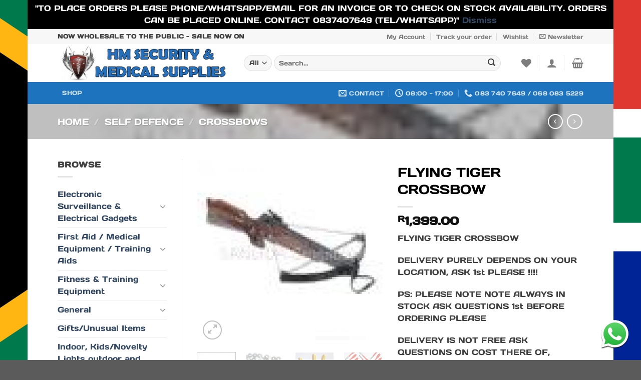

--- FILE ---
content_type: text/html; charset=UTF-8
request_url: https://hmsecurity.co.za/product/flying-tiger-crossbow/
body_size: 42761
content:
<!DOCTYPE html>
<html lang="en-US" class="loading-site no-js bg-fill">
<head>
	<meta charset="UTF-8" />
	<link rel="profile" href="http://gmpg.org/xfn/11" />
	<link rel="pingback" href="https://hmsecurity.co.za/xmlrpc.php" />

					<script>document.documentElement.className = document.documentElement.className + ' yes-js js_active js'</script>
			<script>(function(html){html.className = html.className.replace(/\bno-js\b/,'js')})(document.documentElement);</script>
<title>FLYING TIGER CROSSBOW  &#8211; H M Security and Medical</title>
<meta name='robots' content='max-image-preview:large' />
<meta name="viewport" content="width=device-width, initial-scale=1" /><link rel='dns-prefetch' href='//hcaptcha.com' />
<link rel='prefetch' href='https://hmsecurity.co.za/wp-content/themes/flatsome/assets/js/flatsome.js?ver=e1ad26bd5672989785e1' />
<link rel='prefetch' href='https://hmsecurity.co.za/wp-content/themes/flatsome/assets/js/chunk.slider.js?ver=3.19.15' />
<link rel='prefetch' href='https://hmsecurity.co.za/wp-content/themes/flatsome/assets/js/chunk.popups.js?ver=3.19.15' />
<link rel='prefetch' href='https://hmsecurity.co.za/wp-content/themes/flatsome/assets/js/chunk.tooltips.js?ver=3.19.15' />
<link rel='prefetch' href='https://hmsecurity.co.za/wp-content/themes/flatsome/assets/js/woocommerce.js?ver=dd6035ce106022a74757' />
<link rel="alternate" type="application/rss+xml" title="H M Security and Medical &raquo; Feed" href="https://hmsecurity.co.za/feed/" />
<link rel="alternate" type="application/rss+xml" title="H M Security and Medical &raquo; Comments Feed" href="https://hmsecurity.co.za/comments/feed/" />
<link rel="alternate" type="application/rss+xml" title="H M Security and Medical &raquo; FLYING TIGER CROSSBOW Comments Feed" href="https://hmsecurity.co.za/product/flying-tiger-crossbow/feed/" />
<link rel="alternate" title="oEmbed (JSON)" type="application/json+oembed" href="https://hmsecurity.co.za/wp-json/oembed/1.0/embed?url=https%3A%2F%2Fhmsecurity.co.za%2Fproduct%2Fflying-tiger-crossbow%2F" />
<link rel="alternate" title="oEmbed (XML)" type="text/xml+oembed" href="https://hmsecurity.co.za/wp-json/oembed/1.0/embed?url=https%3A%2F%2Fhmsecurity.co.za%2Fproduct%2Fflying-tiger-crossbow%2F&#038;format=xml" />
<style id='wp-img-auto-sizes-contain-inline-css' type='text/css'>
img:is([sizes=auto i],[sizes^="auto," i]){contain-intrinsic-size:3000px 1500px}
/*# sourceURL=wp-img-auto-sizes-contain-inline-css */
</style>
<style id='wp-emoji-styles-inline-css' type='text/css'>

	img.wp-smiley, img.emoji {
		display: inline !important;
		border: none !important;
		box-shadow: none !important;
		height: 1em !important;
		width: 1em !important;
		margin: 0 0.07em !important;
		vertical-align: -0.1em !important;
		background: none !important;
		padding: 0 !important;
	}
/*# sourceURL=wp-emoji-styles-inline-css */
</style>
<style id='wp-block-library-inline-css' type='text/css'>
:root{--wp-block-synced-color:#7a00df;--wp-block-synced-color--rgb:122,0,223;--wp-bound-block-color:var(--wp-block-synced-color);--wp-editor-canvas-background:#ddd;--wp-admin-theme-color:#007cba;--wp-admin-theme-color--rgb:0,124,186;--wp-admin-theme-color-darker-10:#006ba1;--wp-admin-theme-color-darker-10--rgb:0,107,160.5;--wp-admin-theme-color-darker-20:#005a87;--wp-admin-theme-color-darker-20--rgb:0,90,135;--wp-admin-border-width-focus:2px}@media (min-resolution:192dpi){:root{--wp-admin-border-width-focus:1.5px}}.wp-element-button{cursor:pointer}:root .has-very-light-gray-background-color{background-color:#eee}:root .has-very-dark-gray-background-color{background-color:#313131}:root .has-very-light-gray-color{color:#eee}:root .has-very-dark-gray-color{color:#313131}:root .has-vivid-green-cyan-to-vivid-cyan-blue-gradient-background{background:linear-gradient(135deg,#00d084,#0693e3)}:root .has-purple-crush-gradient-background{background:linear-gradient(135deg,#34e2e4,#4721fb 50%,#ab1dfe)}:root .has-hazy-dawn-gradient-background{background:linear-gradient(135deg,#faaca8,#dad0ec)}:root .has-subdued-olive-gradient-background{background:linear-gradient(135deg,#fafae1,#67a671)}:root .has-atomic-cream-gradient-background{background:linear-gradient(135deg,#fdd79a,#004a59)}:root .has-nightshade-gradient-background{background:linear-gradient(135deg,#330968,#31cdcf)}:root .has-midnight-gradient-background{background:linear-gradient(135deg,#020381,#2874fc)}:root{--wp--preset--font-size--normal:16px;--wp--preset--font-size--huge:42px}.has-regular-font-size{font-size:1em}.has-larger-font-size{font-size:2.625em}.has-normal-font-size{font-size:var(--wp--preset--font-size--normal)}.has-huge-font-size{font-size:var(--wp--preset--font-size--huge)}.has-text-align-center{text-align:center}.has-text-align-left{text-align:left}.has-text-align-right{text-align:right}.has-fit-text{white-space:nowrap!important}#end-resizable-editor-section{display:none}.aligncenter{clear:both}.items-justified-left{justify-content:flex-start}.items-justified-center{justify-content:center}.items-justified-right{justify-content:flex-end}.items-justified-space-between{justify-content:space-between}.screen-reader-text{border:0;clip-path:inset(50%);height:1px;margin:-1px;overflow:hidden;padding:0;position:absolute;width:1px;word-wrap:normal!important}.screen-reader-text:focus{background-color:#ddd;clip-path:none;color:#444;display:block;font-size:1em;height:auto;left:5px;line-height:normal;padding:15px 23px 14px;text-decoration:none;top:5px;width:auto;z-index:100000}html :where(.has-border-color){border-style:solid}html :where([style*=border-top-color]){border-top-style:solid}html :where([style*=border-right-color]){border-right-style:solid}html :where([style*=border-bottom-color]){border-bottom-style:solid}html :where([style*=border-left-color]){border-left-style:solid}html :where([style*=border-width]){border-style:solid}html :where([style*=border-top-width]){border-top-style:solid}html :where([style*=border-right-width]){border-right-style:solid}html :where([style*=border-bottom-width]){border-bottom-style:solid}html :where([style*=border-left-width]){border-left-style:solid}html :where(img[class*=wp-image-]){height:auto;max-width:100%}:where(figure){margin:0 0 1em}html :where(.is-position-sticky){--wp-admin--admin-bar--position-offset:var(--wp-admin--admin-bar--height,0px)}@media screen and (max-width:600px){html :where(.is-position-sticky){--wp-admin--admin-bar--position-offset:0px}}

/*# sourceURL=wp-block-library-inline-css */
</style><link rel='stylesheet' id='wc-blocks-style-css' href='https://hmsecurity.co.za/wp-content/plugins/woocommerce/assets/client/blocks/wc-blocks.css?ver=wc-10.4.3' type='text/css' media='all' />
<link rel='stylesheet' id='jquery-selectBox-css' href='https://hmsecurity.co.za/wp-content/plugins/yith-woocommerce-wishlist/assets/css/jquery.selectBox.css?ver=1.2.0' type='text/css' media='all' />
<link rel='stylesheet' id='woocommerce_prettyPhoto_css-css' href='//hmsecurity.co.za/wp-content/plugins/woocommerce/assets/css/prettyPhoto.css?ver=3.1.6' type='text/css' media='all' />
<link rel='stylesheet' id='yith-wcwl-main-css' href='https://hmsecurity.co.za/wp-content/plugins/yith-woocommerce-wishlist/assets/css/style.css?ver=4.11.0' type='text/css' media='all' />
<style id='yith-wcwl-main-inline-css' type='text/css'>
 :root { --rounded-corners-radius: 16px; --add-to-cart-rounded-corners-radius: 16px; --color-headers-background: #F4F4F4; --feedback-duration: 3s } 
 :root { --rounded-corners-radius: 16px; --add-to-cart-rounded-corners-radius: 16px; --color-headers-background: #F4F4F4; --feedback-duration: 3s } 
 :root { --rounded-corners-radius: 16px; --add-to-cart-rounded-corners-radius: 16px; --color-headers-background: #F4F4F4; --feedback-duration: 3s } 
 :root { --rounded-corners-radius: 16px; --add-to-cart-rounded-corners-radius: 16px; --color-headers-background: #F4F4F4; --feedback-duration: 3s } 
 :root { --rounded-corners-radius: 16px; --add-to-cart-rounded-corners-radius: 16px; --color-headers-background: #F4F4F4; --feedback-duration: 3s } 
 :root { --rounded-corners-radius: 16px; --add-to-cart-rounded-corners-radius: 16px; --color-headers-background: #F4F4F4; --feedback-duration: 3s } 
 :root { --rounded-corners-radius: 16px; --add-to-cart-rounded-corners-radius: 16px; --color-headers-background: #F4F4F4; --feedback-duration: 3s } 
 :root { --rounded-corners-radius: 16px; --add-to-cart-rounded-corners-radius: 16px; --color-headers-background: #F4F4F4; --feedback-duration: 3s } 
 :root { --rounded-corners-radius: 16px; --add-to-cart-rounded-corners-radius: 16px; --color-headers-background: #F4F4F4; --feedback-duration: 3s } 
/*# sourceURL=yith-wcwl-main-inline-css */
</style>
<style id='global-styles-inline-css' type='text/css'>
:root{--wp--preset--aspect-ratio--square: 1;--wp--preset--aspect-ratio--4-3: 4/3;--wp--preset--aspect-ratio--3-4: 3/4;--wp--preset--aspect-ratio--3-2: 3/2;--wp--preset--aspect-ratio--2-3: 2/3;--wp--preset--aspect-ratio--16-9: 16/9;--wp--preset--aspect-ratio--9-16: 9/16;--wp--preset--color--black: #000000;--wp--preset--color--cyan-bluish-gray: #abb8c3;--wp--preset--color--white: #ffffff;--wp--preset--color--pale-pink: #f78da7;--wp--preset--color--vivid-red: #cf2e2e;--wp--preset--color--luminous-vivid-orange: #ff6900;--wp--preset--color--luminous-vivid-amber: #fcb900;--wp--preset--color--light-green-cyan: #7bdcb5;--wp--preset--color--vivid-green-cyan: #00d084;--wp--preset--color--pale-cyan-blue: #8ed1fc;--wp--preset--color--vivid-cyan-blue: #0693e3;--wp--preset--color--vivid-purple: #9b51e0;--wp--preset--color--primary: #1e73be;--wp--preset--color--secondary: #dd3333;--wp--preset--color--success: #80b15d;--wp--preset--color--alert: #b20000;--wp--preset--gradient--vivid-cyan-blue-to-vivid-purple: linear-gradient(135deg,rgb(6,147,227) 0%,rgb(155,81,224) 100%);--wp--preset--gradient--light-green-cyan-to-vivid-green-cyan: linear-gradient(135deg,rgb(122,220,180) 0%,rgb(0,208,130) 100%);--wp--preset--gradient--luminous-vivid-amber-to-luminous-vivid-orange: linear-gradient(135deg,rgb(252,185,0) 0%,rgb(255,105,0) 100%);--wp--preset--gradient--luminous-vivid-orange-to-vivid-red: linear-gradient(135deg,rgb(255,105,0) 0%,rgb(207,46,46) 100%);--wp--preset--gradient--very-light-gray-to-cyan-bluish-gray: linear-gradient(135deg,rgb(238,238,238) 0%,rgb(169,184,195) 100%);--wp--preset--gradient--cool-to-warm-spectrum: linear-gradient(135deg,rgb(74,234,220) 0%,rgb(151,120,209) 20%,rgb(207,42,186) 40%,rgb(238,44,130) 60%,rgb(251,105,98) 80%,rgb(254,248,76) 100%);--wp--preset--gradient--blush-light-purple: linear-gradient(135deg,rgb(255,206,236) 0%,rgb(152,150,240) 100%);--wp--preset--gradient--blush-bordeaux: linear-gradient(135deg,rgb(254,205,165) 0%,rgb(254,45,45) 50%,rgb(107,0,62) 100%);--wp--preset--gradient--luminous-dusk: linear-gradient(135deg,rgb(255,203,112) 0%,rgb(199,81,192) 50%,rgb(65,88,208) 100%);--wp--preset--gradient--pale-ocean: linear-gradient(135deg,rgb(255,245,203) 0%,rgb(182,227,212) 50%,rgb(51,167,181) 100%);--wp--preset--gradient--electric-grass: linear-gradient(135deg,rgb(202,248,128) 0%,rgb(113,206,126) 100%);--wp--preset--gradient--midnight: linear-gradient(135deg,rgb(2,3,129) 0%,rgb(40,116,252) 100%);--wp--preset--font-size--small: 13px;--wp--preset--font-size--medium: 20px;--wp--preset--font-size--large: 36px;--wp--preset--font-size--x-large: 42px;--wp--preset--spacing--20: 0.44rem;--wp--preset--spacing--30: 0.67rem;--wp--preset--spacing--40: 1rem;--wp--preset--spacing--50: 1.5rem;--wp--preset--spacing--60: 2.25rem;--wp--preset--spacing--70: 3.38rem;--wp--preset--spacing--80: 5.06rem;--wp--preset--shadow--natural: 6px 6px 9px rgba(0, 0, 0, 0.2);--wp--preset--shadow--deep: 12px 12px 50px rgba(0, 0, 0, 0.4);--wp--preset--shadow--sharp: 6px 6px 0px rgba(0, 0, 0, 0.2);--wp--preset--shadow--outlined: 6px 6px 0px -3px rgb(255, 255, 255), 6px 6px rgb(0, 0, 0);--wp--preset--shadow--crisp: 6px 6px 0px rgb(0, 0, 0);}:where(body) { margin: 0; }.wp-site-blocks > .alignleft { float: left; margin-right: 2em; }.wp-site-blocks > .alignright { float: right; margin-left: 2em; }.wp-site-blocks > .aligncenter { justify-content: center; margin-left: auto; margin-right: auto; }:where(.is-layout-flex){gap: 0.5em;}:where(.is-layout-grid){gap: 0.5em;}.is-layout-flow > .alignleft{float: left;margin-inline-start: 0;margin-inline-end: 2em;}.is-layout-flow > .alignright{float: right;margin-inline-start: 2em;margin-inline-end: 0;}.is-layout-flow > .aligncenter{margin-left: auto !important;margin-right: auto !important;}.is-layout-constrained > .alignleft{float: left;margin-inline-start: 0;margin-inline-end: 2em;}.is-layout-constrained > .alignright{float: right;margin-inline-start: 2em;margin-inline-end: 0;}.is-layout-constrained > .aligncenter{margin-left: auto !important;margin-right: auto !important;}.is-layout-constrained > :where(:not(.alignleft):not(.alignright):not(.alignfull)){margin-left: auto !important;margin-right: auto !important;}body .is-layout-flex{display: flex;}.is-layout-flex{flex-wrap: wrap;align-items: center;}.is-layout-flex > :is(*, div){margin: 0;}body .is-layout-grid{display: grid;}.is-layout-grid > :is(*, div){margin: 0;}body{padding-top: 0px;padding-right: 0px;padding-bottom: 0px;padding-left: 0px;}a:where(:not(.wp-element-button)){text-decoration: none;}:root :where(.wp-element-button, .wp-block-button__link){background-color: #32373c;border-width: 0;color: #fff;font-family: inherit;font-size: inherit;font-style: inherit;font-weight: inherit;letter-spacing: inherit;line-height: inherit;padding-top: calc(0.667em + 2px);padding-right: calc(1.333em + 2px);padding-bottom: calc(0.667em + 2px);padding-left: calc(1.333em + 2px);text-decoration: none;text-transform: inherit;}.has-black-color{color: var(--wp--preset--color--black) !important;}.has-cyan-bluish-gray-color{color: var(--wp--preset--color--cyan-bluish-gray) !important;}.has-white-color{color: var(--wp--preset--color--white) !important;}.has-pale-pink-color{color: var(--wp--preset--color--pale-pink) !important;}.has-vivid-red-color{color: var(--wp--preset--color--vivid-red) !important;}.has-luminous-vivid-orange-color{color: var(--wp--preset--color--luminous-vivid-orange) !important;}.has-luminous-vivid-amber-color{color: var(--wp--preset--color--luminous-vivid-amber) !important;}.has-light-green-cyan-color{color: var(--wp--preset--color--light-green-cyan) !important;}.has-vivid-green-cyan-color{color: var(--wp--preset--color--vivid-green-cyan) !important;}.has-pale-cyan-blue-color{color: var(--wp--preset--color--pale-cyan-blue) !important;}.has-vivid-cyan-blue-color{color: var(--wp--preset--color--vivid-cyan-blue) !important;}.has-vivid-purple-color{color: var(--wp--preset--color--vivid-purple) !important;}.has-primary-color{color: var(--wp--preset--color--primary) !important;}.has-secondary-color{color: var(--wp--preset--color--secondary) !important;}.has-success-color{color: var(--wp--preset--color--success) !important;}.has-alert-color{color: var(--wp--preset--color--alert) !important;}.has-black-background-color{background-color: var(--wp--preset--color--black) !important;}.has-cyan-bluish-gray-background-color{background-color: var(--wp--preset--color--cyan-bluish-gray) !important;}.has-white-background-color{background-color: var(--wp--preset--color--white) !important;}.has-pale-pink-background-color{background-color: var(--wp--preset--color--pale-pink) !important;}.has-vivid-red-background-color{background-color: var(--wp--preset--color--vivid-red) !important;}.has-luminous-vivid-orange-background-color{background-color: var(--wp--preset--color--luminous-vivid-orange) !important;}.has-luminous-vivid-amber-background-color{background-color: var(--wp--preset--color--luminous-vivid-amber) !important;}.has-light-green-cyan-background-color{background-color: var(--wp--preset--color--light-green-cyan) !important;}.has-vivid-green-cyan-background-color{background-color: var(--wp--preset--color--vivid-green-cyan) !important;}.has-pale-cyan-blue-background-color{background-color: var(--wp--preset--color--pale-cyan-blue) !important;}.has-vivid-cyan-blue-background-color{background-color: var(--wp--preset--color--vivid-cyan-blue) !important;}.has-vivid-purple-background-color{background-color: var(--wp--preset--color--vivid-purple) !important;}.has-primary-background-color{background-color: var(--wp--preset--color--primary) !important;}.has-secondary-background-color{background-color: var(--wp--preset--color--secondary) !important;}.has-success-background-color{background-color: var(--wp--preset--color--success) !important;}.has-alert-background-color{background-color: var(--wp--preset--color--alert) !important;}.has-black-border-color{border-color: var(--wp--preset--color--black) !important;}.has-cyan-bluish-gray-border-color{border-color: var(--wp--preset--color--cyan-bluish-gray) !important;}.has-white-border-color{border-color: var(--wp--preset--color--white) !important;}.has-pale-pink-border-color{border-color: var(--wp--preset--color--pale-pink) !important;}.has-vivid-red-border-color{border-color: var(--wp--preset--color--vivid-red) !important;}.has-luminous-vivid-orange-border-color{border-color: var(--wp--preset--color--luminous-vivid-orange) !important;}.has-luminous-vivid-amber-border-color{border-color: var(--wp--preset--color--luminous-vivid-amber) !important;}.has-light-green-cyan-border-color{border-color: var(--wp--preset--color--light-green-cyan) !important;}.has-vivid-green-cyan-border-color{border-color: var(--wp--preset--color--vivid-green-cyan) !important;}.has-pale-cyan-blue-border-color{border-color: var(--wp--preset--color--pale-cyan-blue) !important;}.has-vivid-cyan-blue-border-color{border-color: var(--wp--preset--color--vivid-cyan-blue) !important;}.has-vivid-purple-border-color{border-color: var(--wp--preset--color--vivid-purple) !important;}.has-primary-border-color{border-color: var(--wp--preset--color--primary) !important;}.has-secondary-border-color{border-color: var(--wp--preset--color--secondary) !important;}.has-success-border-color{border-color: var(--wp--preset--color--success) !important;}.has-alert-border-color{border-color: var(--wp--preset--color--alert) !important;}.has-vivid-cyan-blue-to-vivid-purple-gradient-background{background: var(--wp--preset--gradient--vivid-cyan-blue-to-vivid-purple) !important;}.has-light-green-cyan-to-vivid-green-cyan-gradient-background{background: var(--wp--preset--gradient--light-green-cyan-to-vivid-green-cyan) !important;}.has-luminous-vivid-amber-to-luminous-vivid-orange-gradient-background{background: var(--wp--preset--gradient--luminous-vivid-amber-to-luminous-vivid-orange) !important;}.has-luminous-vivid-orange-to-vivid-red-gradient-background{background: var(--wp--preset--gradient--luminous-vivid-orange-to-vivid-red) !important;}.has-very-light-gray-to-cyan-bluish-gray-gradient-background{background: var(--wp--preset--gradient--very-light-gray-to-cyan-bluish-gray) !important;}.has-cool-to-warm-spectrum-gradient-background{background: var(--wp--preset--gradient--cool-to-warm-spectrum) !important;}.has-blush-light-purple-gradient-background{background: var(--wp--preset--gradient--blush-light-purple) !important;}.has-blush-bordeaux-gradient-background{background: var(--wp--preset--gradient--blush-bordeaux) !important;}.has-luminous-dusk-gradient-background{background: var(--wp--preset--gradient--luminous-dusk) !important;}.has-pale-ocean-gradient-background{background: var(--wp--preset--gradient--pale-ocean) !important;}.has-electric-grass-gradient-background{background: var(--wp--preset--gradient--electric-grass) !important;}.has-midnight-gradient-background{background: var(--wp--preset--gradient--midnight) !important;}.has-small-font-size{font-size: var(--wp--preset--font-size--small) !important;}.has-medium-font-size{font-size: var(--wp--preset--font-size--medium) !important;}.has-large-font-size{font-size: var(--wp--preset--font-size--large) !important;}.has-x-large-font-size{font-size: var(--wp--preset--font-size--x-large) !important;}
/*# sourceURL=global-styles-inline-css */
</style>

<link rel='stylesheet' id='photoswipe-css' href='https://hmsecurity.co.za/wp-content/plugins/woocommerce/assets/css/photoswipe/photoswipe.min.css?ver=10.4.3' type='text/css' media='all' />
<link rel='stylesheet' id='photoswipe-default-skin-css' href='https://hmsecurity.co.za/wp-content/plugins/woocommerce/assets/css/photoswipe/default-skin/default-skin.min.css?ver=10.4.3' type='text/css' media='all' />
<style id='woocommerce-inline-inline-css' type='text/css'>
.woocommerce form .form-row .required { visibility: visible; }
/*# sourceURL=woocommerce-inline-inline-css */
</style>
<link rel='stylesheet' id='click-order-chat-css' href='https://hmsecurity.co.za/wp-content/plugins/wayra-click-to-order-or-chat/public/css/click-order-chat-public.css?ver=1.0.8' type='text/css' media='all' />
<link rel='stylesheet' id='the-courier-guy-main510.css-css' href='https://hmsecurity.co.za/wp-content/plugins/the-courier-guy/dist/css/main510.css?ver=5.4.0' type='text/css' media='all' />
<link rel='stylesheet' id='yith-wcbr-css' href='https://hmsecurity.co.za/wp-content/plugins/yith-woocommerce-brands-add-on/assets/css/yith-wcbr.css?ver=2.37.0' type='text/css' media='all' />
<link rel='stylesheet' id='yith-quick-view-css' href='https://hmsecurity.co.za/wp-content/plugins/yith-woocommerce-quick-view/assets/css/yith-quick-view.css?ver=2.10.0' type='text/css' media='all' />
<style id='yith-quick-view-inline-css' type='text/css'>

				#yith-quick-view-modal .yith-quick-view-overlay{background:rgba( 0, 0, 0, 0.8)}
				#yith-quick-view-modal .yith-wcqv-main{background:#ffffff;}
				#yith-quick-view-close{color:#cdcdcd;}
				#yith-quick-view-close:hover{color:#ff0000;}
/*# sourceURL=yith-quick-view-inline-css */
</style>
<link rel='stylesheet' id='flatsome-woocommerce-wishlist-css' href='https://hmsecurity.co.za/wp-content/themes/flatsome/inc/integrations/wc-yith-wishlist/wishlist.css?ver=3.19.15' type='text/css' media='all' />
<link rel='stylesheet' id='jquery-fixedheadertable-style-css' href='https://hmsecurity.co.za/wp-content/plugins/yith-woocommerce-compare/assets/css/jquery.dataTables.css?ver=1.10.18' type='text/css' media='all' />
<link rel='stylesheet' id='yith_woocompare_page-css' href='https://hmsecurity.co.za/wp-content/plugins/yith-woocommerce-compare/assets/css/compare.css?ver=3.6.0' type='text/css' media='all' />
<link rel='stylesheet' id='yith-woocompare-widget-css' href='https://hmsecurity.co.za/wp-content/plugins/yith-woocommerce-compare/assets/css/widget.css?ver=3.6.0' type='text/css' media='all' />
<link rel='stylesheet' id='flatsome-main-css' href='https://hmsecurity.co.za/wp-content/themes/flatsome/assets/css/flatsome.css?ver=3.19.15' type='text/css' media='all' />
<style id='flatsome-main-inline-css' type='text/css'>
@font-face {
				font-family: "fl-icons";
				font-display: block;
				src: url(https://hmsecurity.co.za/wp-content/themes/flatsome/assets/css/icons/fl-icons.eot?v=3.19.15);
				src:
					url(https://hmsecurity.co.za/wp-content/themes/flatsome/assets/css/icons/fl-icons.eot#iefix?v=3.19.15) format("embedded-opentype"),
					url(https://hmsecurity.co.za/wp-content/themes/flatsome/assets/css/icons/fl-icons.woff2?v=3.19.15) format("woff2"),
					url(https://hmsecurity.co.za/wp-content/themes/flatsome/assets/css/icons/fl-icons.ttf?v=3.19.15) format("truetype"),
					url(https://hmsecurity.co.za/wp-content/themes/flatsome/assets/css/icons/fl-icons.woff?v=3.19.15) format("woff"),
					url(https://hmsecurity.co.za/wp-content/themes/flatsome/assets/css/icons/fl-icons.svg?v=3.19.15#fl-icons) format("svg");
			}
/*# sourceURL=flatsome-main-inline-css */
</style>
<link rel='stylesheet' id='flatsome-shop-css' href='https://hmsecurity.co.za/wp-content/themes/flatsome/assets/css/flatsome-shop.css?ver=3.19.15' type='text/css' media='all' />
<link rel='stylesheet' id='flatsome-style-css' href='https://hmsecurity.co.za/wp-content/themes/flatsome/style.css?ver=3.19.15' type='text/css' media='all' />
<link rel='stylesheet' id='prdctfltr-css' href='https://hmsecurity.co.za/wp-content/plugins/prdctfltr/includes/css/styles.css?ver=8.0.2' type='text/css' media='all' />
<script type="text/javascript">
            window._nslDOMReady = (function () {
                const executedCallbacks = new Set();
            
                return function (callback) {
                    /**
                    * Third parties might dispatch DOMContentLoaded events, so we need to ensure that we only run our callback once!
                    */
                    if (executedCallbacks.has(callback)) return;
            
                    const wrappedCallback = function () {
                        if (executedCallbacks.has(callback)) return;
                        executedCallbacks.add(callback);
                        callback();
                    };
            
                    if (document.readyState === "complete" || document.readyState === "interactive") {
                        wrappedCallback();
                    } else {
                        document.addEventListener("DOMContentLoaded", wrappedCallback);
                    }
                };
            })();
        </script><script type="text/javascript" src="https://hmsecurity.co.za/wp-includes/js/jquery/jquery.min.js?ver=3.7.1" id="jquery-core-js"></script>
<script type="text/javascript" src="https://hmsecurity.co.za/wp-includes/js/jquery/jquery-migrate.min.js?ver=3.4.1" id="jquery-migrate-js"></script>
<script type="text/javascript" src="https://hmsecurity.co.za/wp-content/plugins/woocommerce/assets/js/jquery-blockui/jquery.blockUI.min.js?ver=2.7.0-wc.10.4.3" id="wc-jquery-blockui-js" data-wp-strategy="defer"></script>
<script type="text/javascript" id="wc-add-to-cart-js-extra">
/* <![CDATA[ */
var wc_add_to_cart_params = {"ajax_url":"/wp-admin/admin-ajax.php","wc_ajax_url":"/?wc-ajax=%%endpoint%%","i18n_view_cart":"View cart","cart_url":"https://hmsecurity.co.za/cart-2/","is_cart":"","cart_redirect_after_add":"no"};
//# sourceURL=wc-add-to-cart-js-extra
/* ]]> */
</script>
<script type="text/javascript" src="https://hmsecurity.co.za/wp-content/plugins/woocommerce/assets/js/frontend/add-to-cart.min.js?ver=10.4.3" id="wc-add-to-cart-js" defer="defer" data-wp-strategy="defer"></script>
<script type="text/javascript" src="https://hmsecurity.co.za/wp-content/plugins/woocommerce/assets/js/photoswipe/photoswipe.min.js?ver=4.1.1-wc.10.4.3" id="wc-photoswipe-js" defer="defer" data-wp-strategy="defer"></script>
<script type="text/javascript" src="https://hmsecurity.co.za/wp-content/plugins/woocommerce/assets/js/photoswipe/photoswipe-ui-default.min.js?ver=4.1.1-wc.10.4.3" id="wc-photoswipe-ui-default-js" defer="defer" data-wp-strategy="defer"></script>
<script type="text/javascript" id="wc-single-product-js-extra">
/* <![CDATA[ */
var wc_single_product_params = {"i18n_required_rating_text":"Please select a rating","i18n_rating_options":["1 of 5 stars","2 of 5 stars","3 of 5 stars","4 of 5 stars","5 of 5 stars"],"i18n_product_gallery_trigger_text":"View full-screen image gallery","review_rating_required":"yes","flexslider":{"rtl":false,"animation":"slide","smoothHeight":true,"directionNav":false,"controlNav":"thumbnails","slideshow":false,"animationSpeed":500,"animationLoop":false,"allowOneSlide":false},"zoom_enabled":"","zoom_options":[],"photoswipe_enabled":"1","photoswipe_options":{"shareEl":false,"closeOnScroll":false,"history":false,"hideAnimationDuration":0,"showAnimationDuration":0},"flexslider_enabled":""};
//# sourceURL=wc-single-product-js-extra
/* ]]> */
</script>
<script type="text/javascript" src="https://hmsecurity.co.za/wp-content/plugins/woocommerce/assets/js/frontend/single-product.min.js?ver=10.4.3" id="wc-single-product-js" defer="defer" data-wp-strategy="defer"></script>
<script type="text/javascript" src="https://hmsecurity.co.za/wp-content/plugins/woocommerce/assets/js/js-cookie/js.cookie.min.js?ver=2.1.4-wc.10.4.3" id="wc-js-cookie-js" data-wp-strategy="defer"></script>
<link rel="https://api.w.org/" href="https://hmsecurity.co.za/wp-json/" /><link rel="alternate" title="JSON" type="application/json" href="https://hmsecurity.co.za/wp-json/wp/v2/product/1080" /><link rel="EditURI" type="application/rsd+xml" title="RSD" href="https://hmsecurity.co.za/xmlrpc.php?rsd" />
<meta name="generator" content="WordPress 6.9" />
<meta name="generator" content="WooCommerce 10.4.3" />
<link rel="canonical" href="https://hmsecurity.co.za/product/flying-tiger-crossbow/" />
<link rel='shortlink' href='https://hmsecurity.co.za/?p=1080' />
<style>
.h-captcha{position:relative;display:block;margin-bottom:2rem;padding:0;clear:both}.h-captcha[data-size="normal"]{width:302px;height:76px}.h-captcha[data-size="compact"]{width:158px;height:138px}.h-captcha[data-size="invisible"]{display:none}.h-captcha iframe{z-index:1}.h-captcha::before{content:"";display:block;position:absolute;top:0;left:0;background:url(https://hmsecurity.co.za/wp-content/plugins/hcaptcha-for-forms-and-more/assets/images/hcaptcha-div-logo.svg) no-repeat;border:1px solid #fff0;border-radius:4px;box-sizing:border-box}.h-captcha::after{content:"The hCaptcha loading is delayed until user interaction.";font-family:-apple-system,system-ui,BlinkMacSystemFont,"Segoe UI",Roboto,Oxygen,Ubuntu,"Helvetica Neue",Arial,sans-serif;font-size:10px;font-weight:500;position:absolute;top:0;bottom:0;left:0;right:0;box-sizing:border-box;color:#bf1722;opacity:0}.h-captcha:not(:has(iframe))::after{animation:hcap-msg-fade-in .3s ease forwards;animation-delay:2s}.h-captcha:has(iframe)::after{animation:none;opacity:0}@keyframes hcap-msg-fade-in{to{opacity:1}}.h-captcha[data-size="normal"]::before{width:302px;height:76px;background-position:93.8% 28%}.h-captcha[data-size="normal"]::after{width:302px;height:76px;display:flex;flex-wrap:wrap;align-content:center;line-height:normal;padding:0 75px 0 10px}.h-captcha[data-size="compact"]::before{width:158px;height:138px;background-position:49.9% 78.8%}.h-captcha[data-size="compact"]::after{width:158px;height:138px;text-align:center;line-height:normal;padding:24px 10px 10px 10px}.h-captcha[data-theme="light"]::before,body.is-light-theme .h-captcha[data-theme="auto"]::before,.h-captcha[data-theme="auto"]::before{background-color:#fafafa;border:1px solid #e0e0e0}.h-captcha[data-theme="dark"]::before,body.is-dark-theme .h-captcha[data-theme="auto"]::before,html.wp-dark-mode-active .h-captcha[data-theme="auto"]::before,html.drdt-dark-mode .h-captcha[data-theme="auto"]::before{background-image:url(https://hmsecurity.co.za/wp-content/plugins/hcaptcha-for-forms-and-more/assets/images/hcaptcha-div-logo-white.svg);background-repeat:no-repeat;background-color:#333;border:1px solid #f5f5f5}@media (prefers-color-scheme:dark){.h-captcha[data-theme="auto"]::before{background-image:url(https://hmsecurity.co.za/wp-content/plugins/hcaptcha-for-forms-and-more/assets/images/hcaptcha-div-logo-white.svg);background-repeat:no-repeat;background-color:#333;border:1px solid #f5f5f5}}.h-captcha[data-theme="custom"]::before{background-color:initial}.h-captcha[data-size="invisible"]::before,.h-captcha[data-size="invisible"]::after{display:none}.h-captcha iframe{position:relative}div[style*="z-index: 2147483647"] div[style*="border-width: 11px"][style*="position: absolute"][style*="pointer-events: none"]{border-style:none}
</style>
	<noscript><style>.woocommerce-product-gallery{ opacity: 1 !important; }</style></noscript>
	<style>
.woocommerce-form-login .h-captcha{margin-top:2rem}
</style>
<style>
.woocommerce-ResetPassword .h-captcha{margin-top:.5rem}
</style>
<style>
.woocommerce-form-register .h-captcha{margin-top:2rem}
</style>
<link rel="icon" href="https://hmsecurity.co.za/wp-content/uploads/2021/03/favicon.png" sizes="32x32" />
<link rel="icon" href="https://hmsecurity.co.za/wp-content/uploads/2021/03/favicon.png" sizes="192x192" />
<link rel="apple-touch-icon" href="https://hmsecurity.co.za/wp-content/uploads/2021/03/favicon.png" />
<meta name="msapplication-TileImage" content="https://hmsecurity.co.za/wp-content/uploads/2021/03/favicon.png" />
<meta name="generator" content="Product Filter for WooCommerce"/><style id="custom-css" type="text/css">:root {--primary-color: #1e73be;--fs-color-primary: #1e73be;--fs-color-secondary: #dd3333;--fs-color-success: #80b15d;--fs-color-alert: #b20000;--fs-experimental-link-color: #334862;--fs-experimental-link-color-hover: #111;}.tooltipster-base {--tooltip-color: #fff;--tooltip-bg-color: #000;}.off-canvas-right .mfp-content, .off-canvas-left .mfp-content {--drawer-width: 300px;}.off-canvas .mfp-content.off-canvas-cart {--drawer-width: 360px;}html{background-image: url('https://hmsecurity.co.za/wp-content/uploads/2021/03/1a655460460e1c5b963de3158e9dafc8.png');}.header-main{height: 76px}#logo img{max-height: 76px}#logo{width:342px;}.header-bottom{min-height: 33px}.header-top{min-height: 30px}.transparent .header-main{height: 90px}.transparent #logo img{max-height: 90px}.has-transparent + .page-title:first-of-type,.has-transparent + #main > .page-title,.has-transparent + #main > div > .page-title,.has-transparent + #main .page-header-wrapper:first-of-type .page-title{padding-top: 170px;}.header.show-on-scroll,.stuck .header-main{height:70px!important}.stuck #logo img{max-height: 70px!important}.search-form{ width: 93%;}.header-bottom {background-color: #1e73be}.header-bottom-nav > li > a{line-height: 44px }@media (max-width: 549px) {.header-main{height: 70px}#logo img{max-height: 70px}}.nav-dropdown-has-arrow.nav-dropdown-has-border li.has-dropdown:before{border-bottom-color: #FFFFFF;}.nav .nav-dropdown{border-color: #FFFFFF }.nav-dropdown-has-arrow li.has-dropdown:after{border-bottom-color: #FFFFFF;}.nav .nav-dropdown{background-color: #FFFFFF}.header-top{background-color:#F7F7F7!important;}body{color: #3f3f3f}h1,h2,h3,h4,h5,h6,.heading-font{color: #000000;}body{font-size: 97%;}body{font-family: "Days One", sans-serif;}body {font-weight: 400;font-style: normal;}.nav > li > a {font-family: "Days One", sans-serif;}.mobile-sidebar-levels-2 .nav > li > ul > li > a {font-family: "Days One", sans-serif;}.nav > li > a,.mobile-sidebar-levels-2 .nav > li > ul > li > a {font-weight: 400;font-style: normal;}h1,h2,h3,h4,h5,h6,.heading-font, .off-canvas-center .nav-sidebar.nav-vertical > li > a{font-family: "Days One", sans-serif;}h1,h2,h3,h4,h5,h6,.heading-font,.banner h1,.banner h2 {font-weight: 400;font-style: normal;}.alt-font{font-family: Pattaya, sans-serif;}.alt-font {font-weight: 400!important;font-style: normal!important;}.has-equal-box-heights .box-image {padding-top: 100%;}.shop-page-title.featured-title .title-bg{ background-image: url(https://hmsecurity.co.za/wp-content/uploads/2020/02/products-flying_tigar.jpg)!important;}@media screen and (min-width: 550px){.products .box-vertical .box-image{min-width: 370px!important;width: 370px!important;}}.nav-vertical-fly-out > li + li {border-top-width: 1px; border-top-style: solid;}.label-new.menu-item > a:after{content:"New";}.label-hot.menu-item > a:after{content:"Hot";}.label-sale.menu-item > a:after{content:"Sale";}.label-popular.menu-item > a:after{content:"Popular";}</style><style id="kirki-inline-styles">/* cyrillic */
@font-face {
  font-family: 'Days One';
  font-style: normal;
  font-weight: 400;
  font-display: swap;
  src: url(https://hmsecurity.co.za/wp-content/fonts/days-one/mem9YaCnxnKRiYZOCIYWcrgmVA.woff2) format('woff2');
  unicode-range: U+0301, U+0400-045F, U+0490-0491, U+04B0-04B1, U+2116;
}
/* latin */
@font-face {
  font-family: 'Days One';
  font-style: normal;
  font-weight: 400;
  font-display: swap;
  src: url(https://hmsecurity.co.za/wp-content/fonts/days-one/mem9YaCnxnKRiYZOCIYScrg.woff2) format('woff2');
  unicode-range: U+0000-00FF, U+0131, U+0152-0153, U+02BB-02BC, U+02C6, U+02DA, U+02DC, U+0304, U+0308, U+0329, U+2000-206F, U+20AC, U+2122, U+2191, U+2193, U+2212, U+2215, U+FEFF, U+FFFD;
}/* cyrillic */
@font-face {
  font-family: 'Pattaya';
  font-style: normal;
  font-weight: 400;
  font-display: swap;
  src: url(https://hmsecurity.co.za/wp-content/fonts/pattaya/ea8ZadcqV_zkHY-XBdOt9lZE.woff2) format('woff2');
  unicode-range: U+0301, U+0400-045F, U+0490-0491, U+04B0-04B1, U+2116;
}
/* thai */
@font-face {
  font-family: 'Pattaya';
  font-style: normal;
  font-weight: 400;
  font-display: swap;
  src: url(https://hmsecurity.co.za/wp-content/fonts/pattaya/ea8ZadcqV_zkHY-XBcOt9lZE.woff2) format('woff2');
  unicode-range: U+02D7, U+0303, U+0331, U+0E01-0E5B, U+200C-200D, U+25CC;
}
/* vietnamese */
@font-face {
  font-family: 'Pattaya';
  font-style: normal;
  font-weight: 400;
  font-display: swap;
  src: url(https://hmsecurity.co.za/wp-content/fonts/pattaya/ea8ZadcqV_zkHY-XBdit9lZE.woff2) format('woff2');
  unicode-range: U+0102-0103, U+0110-0111, U+0128-0129, U+0168-0169, U+01A0-01A1, U+01AF-01B0, U+0300-0301, U+0303-0304, U+0308-0309, U+0323, U+0329, U+1EA0-1EF9, U+20AB;
}
/* latin-ext */
@font-face {
  font-family: 'Pattaya';
  font-style: normal;
  font-weight: 400;
  font-display: swap;
  src: url(https://hmsecurity.co.za/wp-content/fonts/pattaya/ea8ZadcqV_zkHY-XBdmt9lZE.woff2) format('woff2');
  unicode-range: U+0100-02BA, U+02BD-02C5, U+02C7-02CC, U+02CE-02D7, U+02DD-02FF, U+0304, U+0308, U+0329, U+1D00-1DBF, U+1E00-1E9F, U+1EF2-1EFF, U+2020, U+20A0-20AB, U+20AD-20C0, U+2113, U+2C60-2C7F, U+A720-A7FF;
}
/* latin */
@font-face {
  font-family: 'Pattaya';
  font-style: normal;
  font-weight: 400;
  font-display: swap;
  src: url(https://hmsecurity.co.za/wp-content/fonts/pattaya/ea8ZadcqV_zkHY-XBdet9g.woff2) format('woff2');
  unicode-range: U+0000-00FF, U+0131, U+0152-0153, U+02BB-02BC, U+02C6, U+02DA, U+02DC, U+0304, U+0308, U+0329, U+2000-206F, U+20AC, U+2122, U+2191, U+2193, U+2212, U+2215, U+FEFF, U+FFFD;
}</style></head>

<body class="wp-singular product-template-default single single-product postid-1080 wp-theme-flatsome theme-flatsome woocommerce woocommerce-page woocommerce-demo-store woocommerce-no-js boxed bg-fill lightbox nav-dropdown-has-arrow nav-dropdown-has-shadow nav-dropdown-has-border">

<p role="complementary" aria-label="Store notice" class="woocommerce-store-notice demo_store" data-notice-id="af3d99a3d83f8ef6a7b3b557cd6c2056" style="display:none;">"TO PLACE ORDERS PLEASE PHONE/WHATSAPP/EMAIL FOR AN INVOICE OR TO CHECK ON STOCK AVAILABILITY. ORDERS CAN BE PLACED ONLINE. CONTACT 0837407649 (TEL/WHATSAPP)" <a role="button" href="#" class="woocommerce-store-notice__dismiss-link">Dismiss</a></p>
<a class="skip-link screen-reader-text" href="#main">Skip to content</a>

<div id="wrapper">

	
	<header id="header" class="header has-sticky sticky-jump">
		<div class="header-wrapper">
			<div id="top-bar" class="header-top hide-for-sticky">
    <div class="flex-row container">
      <div class="flex-col hide-for-medium flex-left">
          <ul class="nav nav-left medium-nav-center nav-small  nav-divided">
              <li class="html custom html_topbar_left"><strong class="uppercase">NOW WHOLESALE TO THE PUBLIC - SALE NOW ON</strong></li>          </ul>
      </div>

      <div class="flex-col hide-for-medium flex-center">
          <ul class="nav nav-center nav-small  nav-divided">
                        </ul>
      </div>

      <div class="flex-col hide-for-medium flex-right">
         <ul class="nav top-bar-nav nav-right nav-small  nav-divided">
              <li id="menu-item-7510" class="menu-item menu-item-type-post_type menu-item-object-page menu-item-7510 menu-item-design-default"><a href="https://hmsecurity.co.za/my-account-2/" class="nav-top-link">My Account</a></li>
<li id="menu-item-7508" class="menu-item menu-item-type-post_type menu-item-object-page menu-item-7508 menu-item-design-default"><a href="https://hmsecurity.co.za/track-order/" class="nav-top-link">Track your order</a></li>
<li id="menu-item-7509" class="menu-item menu-item-type-post_type menu-item-object-page menu-item-7509 menu-item-design-default"><a href="https://hmsecurity.co.za/wishlist/" class="nav-top-link">Wishlist</a></li>
<li class="header-newsletter-item has-icon">

<a href="#header-newsletter-signup" class="tooltip is-small"
  title="Sign up for Newsletter">

      <i class="icon-envelop"></i>
  
      <span class="header-newsletter-title hide-for-medium">
      Newsletter    </span>
  </a>
	<div id="header-newsletter-signup"
	     class="lightbox-by-id lightbox-content mfp-hide lightbox-white "
	     style="max-width:700px ;padding:0px">
		
  <div class="banner has-hover" id="banner-1207922752">
          <div class="banner-inner fill">
        <div class="banner-bg fill" >
            <img width="1020" height="680" src="https://hmsecurity.co.za/wp-content/uploads/2021/03/thumb-1920-668086-1200x800.jpg" class="bg attachment-large size-large" alt="" decoding="async" fetchpriority="high" />                                    
	<div class="is-border"
		style="border-width:0px 0px 0px 0px;">
	</div>
                    </div>
		
        <div class="banner-layers container">
            <div class="fill banner-link"></div>            

   <div id="text-box-2142230771" class="text-box banner-layer x50 md-x50 lg-x50 y50 md-y50 lg-y50 res-text">
                                <div class="text-box-content text ">
              
              <div class="text-inner text-left">
                  

<!-- Begin Mailchimp Signup Form -->
<link href="//cdn-images.mailchimp.com/embedcode/classic-10_7.css" rel="stylesheet" type="text/css">
<style type="text/css">
	#mc_embed_signup{background:#fff; clear:left; font:14px Helvetica,Arial,sans-serif; }
	/* Add your own Mailchimp form style overrides in your site stylesheet or in this style block.
	   We recommend moving this block and the preceding CSS link to the HEAD of your HTML file. */
</style>
<div id="mc_embed_signup">
<form action="https://hmsecurity.us1.list-manage.com/subscribe/post?u=1acdb15dce586b0890f3cff76&amp;id=7dfd3b5c06" method="post" id="mc-embedded-subscribe-form" name="mc-embedded-subscribe-form" class="validate" target="_blank" novalidate>
    <div id="mc_embed_signup_scroll">
	<h2>Subscribe</h2>
<div class="indicates-required"><span class="asterisk">*</span> indicates required</div>
<div class="mc-field-group">
	<label for="mce-EMAIL">Email Address  <span class="asterisk">*</span>
</label>
	<input type="email" value="" name="EMAIL" class="required email" id="mce-EMAIL">
</div>
<div class="mc-field-group">
	<label for="mce-FNAME">First Name </label>
	<input type="text" value="" name="FNAME" class="" id="mce-FNAME">
</div>
<div class="mc-field-group">
	<label for="mce-LNAME">Last Name </label>
	<input type="text" value="" name="LNAME" class="" id="mce-LNAME">
</div>
<div class="mc-field-group size1of2">
	<label for="mce-BIRTHDAY-month">Birthday </label>
	<div class="datefield">
		<span class="subfield monthfield"><input class="birthday " type="text" pattern="&#091;0-9&#093;*" value="" placeholder="MM" size="2" maxlength="2" name="BIRTHDAY&#091;month&#093;" id="mce-BIRTHDAY-month"></span> / 
		<span class="subfield dayfield"><input class="birthday " type="text" pattern="&#091;0-9&#093;*" value="" placeholder="DD" size="2" maxlength="2" name="BIRTHDAY&#091;day&#093;" id="mce-BIRTHDAY-day"></span> 
		<span class="small-meta nowrap">( mm / dd )</span>
	</div>
</div>	<div id="mce-responses" class="clear">
		<div class="response" id="mce-error-response" style="display:none"></div>
		<div class="response" id="mce-success-response" style="display:none"></div>
	</div>    <!-- real people should not fill this in and expect good things - do not remove this or risk form bot signups-->
    <div style="position: absolute; left: -5000px;" aria-hidden="true"><input type="text" name="b_1acdb15dce586b0890f3cff76_7dfd3b5c06" tabindex="-1" value=""></div>
    <div class="clear"><input type="submit" value="Subscribe" name="subscribe" id="mc-embedded-subscribe" class="button"></div>
    </div>
</form>
</div>
<script type='text/javascript' src='//s3.amazonaws.com/downloads.mailchimp.com/js/mc-validate.js'></script><script type='text/javascript'>(function($) {window.fnames = new Array(); window.ftypes = new Array();fnames[0]='EMAIL';ftypes[0]='email';fnames[1]='FNAME';ftypes[1]='text';fnames[2]='LNAME';ftypes[2]='text';fnames[3]='ADDRESS';ftypes[3]='address';fnames[4]='PHONE';ftypes[4]='phone';fnames[5]='BIRTHDAY';ftypes[5]='birthday'; }(jQuery));var $mcj = jQuery.noConflict(true);</script>
<!--End mc_embed_signup-->

              </div>
           </div>
                            
<style>
#text-box-2142230771 {
  width: 56%;
}
#text-box-2142230771 .text-box-content {
  font-size: 123%;
}
</style>
    </div>
 

        </div>
      </div>

            
<style>
#banner-1207922752 {
  padding-top: 655px;
  background-color: rgb(251, 249, 249);
}
#banner-1207922752 .banner-bg img {
  object-position: 47% 0%;
}
</style>
  </div>

	</div>
	
	</li>
          </ul>
      </div>

            <div class="flex-col show-for-medium flex-grow">
          <ul class="nav nav-center nav-small mobile-nav  nav-divided">
              <li class="html custom html_topbar_left"><strong class="uppercase">NOW WHOLESALE TO THE PUBLIC - SALE NOW ON</strong></li>          </ul>
      </div>
      
    </div>
</div>
<div id="masthead" class="header-main ">
      <div class="header-inner flex-row container logo-left medium-logo-center" role="navigation">

          <!-- Logo -->
          <div id="logo" class="flex-col logo">
            
<!-- Header logo -->
<a href="https://hmsecurity.co.za/" title="H M Security and Medical - Security &amp; Medical Supplies" rel="home">
		<img width="400" height="84" src="https://hmsecurity.co.za/wp-content/uploads/2021/03/hm-logo.png" class="header_logo header-logo" alt="H M Security and Medical"/><img  width="400" height="84" src="https://hmsecurity.co.za/wp-content/uploads/2021/03/hm-logo.png" class="header-logo-dark" alt="H M Security and Medical"/></a>
          </div>

          <!-- Mobile Left Elements -->
          <div class="flex-col show-for-medium flex-left">
            <ul class="mobile-nav nav nav-left ">
              <li class="nav-icon has-icon">
  		<a href="#" data-open="#main-menu" data-pos="left" data-bg="main-menu-overlay" data-color="" class="is-small" aria-label="Menu" aria-controls="main-menu" aria-expanded="false">

		  <i class="icon-menu" ></i>
		  <span class="menu-title uppercase hide-for-small">Menu</span>		</a>
	</li>
            </ul>
          </div>

          <!-- Left Elements -->
          <div class="flex-col hide-for-medium flex-left
            flex-grow">
            <ul class="header-nav header-nav-main nav nav-left  nav-uppercase" >
              <li class="header-search-form search-form html relative has-icon">
	<div class="header-search-form-wrapper">
		<div class="searchform-wrapper ux-search-box relative form-flat is-normal"><form role="search" method="get" class="searchform" action="https://hmsecurity.co.za/">
	<div class="flex-row relative">
					<div class="flex-col search-form-categories">
				<select class="search_categories resize-select mb-0" name="product_cat"><option value="" selected='selected'>All</option><option value="electronic-surveillance-electrical-gadgets">Electronic Surveillance &amp; Electrical Gadgets</option><option value="first-aid-medical-equipment-training-aids">First Aid / Medical Equipment / Training Aids</option><option value="fitness-training-equipment">Fitness &amp; Training Equipment</option><option value="general">General</option><option value="gifts-unusual-items">Gifts/Unusual Items</option><option value="indoor-kids-novelty-lights-outdoor-and-security-ceiling-fans-and-fans">Indoor, Kids/Novelty Lights outdoor and security &amp; Ceiling Fans AND Fans</option><option value="kids-tracking-security">Kids Tracking & Security</option><option value="legal-services">Legal Services</option><option value="promotional-gifts-items">Promotional Gifts/Items</option><option value="security-equipment">Security Equipment</option><option value="self-defence">Self Defence</option><option value="rc-toys-diecast-models">Toys, RC &amp; Diecast Models</option><option value="uncategorized">Uncategorized</option><option value="uv-equipment-and-banking-equipment">UV Equipment and Banking Equipment</option><option value="wholesale">Wholesale</option><option value="world-aids-day">World Aids Day</option></select>			</div>
						<div class="flex-col flex-grow">
			<label class="screen-reader-text" for="woocommerce-product-search-field-0">Search for:</label>
			<input type="search" id="woocommerce-product-search-field-0" class="search-field mb-0" placeholder="Search&hellip;" value="" name="s" />
			<input type="hidden" name="post_type" value="product" />
					</div>
		<div class="flex-col">
			<button type="submit" value="Search" class="ux-search-submit submit-button secondary button  icon mb-0" aria-label="Submit">
				<i class="icon-search" ></i>			</button>
		</div>
	</div>
	<div class="live-search-results text-left z-top"></div>
</form>
</div>	</div>
</li>
            </ul>
          </div>

          <!-- Right Elements -->
          <div class="flex-col hide-for-medium flex-right">
            <ul class="header-nav header-nav-main nav nav-right  nav-uppercase">
              <li class="header-wishlist-icon">
			<a href="https://hmsecurity.co.za/wishlist/" class="wishlist-link" title="Wishlist" aria-label="Wishlist" >
										<i class="wishlist-icon icon-heart" ></i>
					</a>
	</li>
<li class="header-divider"></li>
<li class="account-item has-icon" >

	<a href="https://hmsecurity.co.za/my-account-2/" class="nav-top-link nav-top-not-logged-in is-small" title="Login" aria-label="Login" data-open="#login-form-popup" >
		<i class="icon-user" ></i>	</a>




</li>
<li class="header-divider"></li><li class="cart-item has-icon has-dropdown">

<a href="https://hmsecurity.co.za/cart-2/" class="header-cart-link is-small" title="Cart" >


    <i class="icon-shopping-basket"
    data-icon-label="0">
  </i>
  </a>

 <ul class="nav-dropdown nav-dropdown-simple">
    <li class="html widget_shopping_cart">
      <div class="widget_shopping_cart_content">
        

	<div class="ux-mini-cart-empty flex flex-row-col text-center pt pb">
				<div class="ux-mini-cart-empty-icon">
			<svg xmlns="http://www.w3.org/2000/svg" viewBox="0 0 17 19" style="opacity:.1;height:80px;">
				<path d="M8.5 0C6.7 0 5.3 1.2 5.3 2.7v2H2.1c-.3 0-.6.3-.7.7L0 18.2c0 .4.2.8.6.8h15.7c.4 0 .7-.3.7-.7v-.1L15.6 5.4c0-.3-.3-.6-.7-.6h-3.2v-2c0-1.6-1.4-2.8-3.2-2.8zM6.7 2.7c0-.8.8-1.4 1.8-1.4s1.8.6 1.8 1.4v2H6.7v-2zm7.5 3.4 1.3 11.5h-14L2.8 6.1h2.5v1.4c0 .4.3.7.7.7.4 0 .7-.3.7-.7V6.1h3.5v1.4c0 .4.3.7.7.7s.7-.3.7-.7V6.1h2.6z" fill-rule="evenodd" clip-rule="evenodd" fill="currentColor"></path>
			</svg>
		</div>
				<p class="woocommerce-mini-cart__empty-message empty">No products in the cart.</p>
					<p class="return-to-shop">
				<a class="button primary wc-backward" href="https://hmsecurity.co.za/shop-2/">
					Return to shop				</a>
			</p>
				</div>


      </div>
    </li>
     </ul>

</li>
            </ul>
          </div>

          <!-- Mobile Right Elements -->
          <div class="flex-col show-for-medium flex-right">
            <ul class="mobile-nav nav nav-right ">
              <li class="header-wishlist-icon has-icon">
		<a href="https://hmsecurity.co.za/wishlist/" class="wishlist-link" title="Wishlist" aria-label="Wishlist" >
		<i class="wishlist-icon icon-heart" ></i>
	</a>
	</li>

<li class="account-item has-icon">
		<a href="https://hmsecurity.co.za/my-account-2/" class="account-link-mobile is-small" title="My account" aria-label="My account" >
		<i class="icon-user" ></i>	</a>
	</li>
<li class="cart-item has-icon">


		<a href="https://hmsecurity.co.za/cart-2/" class="header-cart-link is-small off-canvas-toggle nav-top-link" title="Cart" data-open="#cart-popup" data-class="off-canvas-cart" data-pos="right" >

    <i class="icon-shopping-basket"
    data-icon-label="0">
  </i>
  </a>


  <!-- Cart Sidebar Popup -->
  <div id="cart-popup" class="mfp-hide">
  <div class="cart-popup-inner inner-padding cart-popup-inner--sticky">
      <div class="cart-popup-title text-center">
          <span class="heading-font uppercase">Cart</span>
          <div class="is-divider"></div>
      </div>
	  <div class="widget_shopping_cart">
		  <div class="widget_shopping_cart_content">
			  

	<div class="ux-mini-cart-empty flex flex-row-col text-center pt pb">
				<div class="ux-mini-cart-empty-icon">
			<svg xmlns="http://www.w3.org/2000/svg" viewBox="0 0 17 19" style="opacity:.1;height:80px;">
				<path d="M8.5 0C6.7 0 5.3 1.2 5.3 2.7v2H2.1c-.3 0-.6.3-.7.7L0 18.2c0 .4.2.8.6.8h15.7c.4 0 .7-.3.7-.7v-.1L15.6 5.4c0-.3-.3-.6-.7-.6h-3.2v-2c0-1.6-1.4-2.8-3.2-2.8zM6.7 2.7c0-.8.8-1.4 1.8-1.4s1.8.6 1.8 1.4v2H6.7v-2zm7.5 3.4 1.3 11.5h-14L2.8 6.1h2.5v1.4c0 .4.3.7.7.7.4 0 .7-.3.7-.7V6.1h3.5v1.4c0 .4.3.7.7.7s.7-.3.7-.7V6.1h2.6z" fill-rule="evenodd" clip-rule="evenodd" fill="currentColor"></path>
			</svg>
		</div>
				<p class="woocommerce-mini-cart__empty-message empty">No products in the cart.</p>
					<p class="return-to-shop">
				<a class="button primary wc-backward" href="https://hmsecurity.co.za/shop-2/">
					Return to shop				</a>
			</p>
				</div>


		  </div>
	  </div>
               </div>
  </div>

</li>
            </ul>
          </div>

      </div>

            <div class="container"><div class="top-divider full-width"></div></div>
      </div>
<div id="wide-nav" class="header-bottom wide-nav nav-dark hide-for-medium">
    <div class="flex-row container">

                        <div class="flex-col hide-for-medium flex-left">
                <ul class="nav header-nav header-bottom-nav nav-left  nav-box nav-uppercase">
                    <li id="menu-item-7657" class="menu-item menu-item-type-post_type menu-item-object-page current_page_parent menu-item-7657 menu-item-design-default"><a href="https://hmsecurity.co.za/shop-2/" class="nav-top-link">Shop</a></li>
                </ul>
            </div>
            
            
                        <div class="flex-col hide-for-medium flex-right flex-grow">
              <ul class="nav header-nav header-bottom-nav nav-right  nav-box nav-uppercase">
                   <li class="header-contact-wrapper">
		<ul id="header-contact" class="nav nav-divided nav-uppercase header-contact">
		
						<li class="">
			  <a href="mailto:info@hmsecurity.co.za" class="tooltip" title="info@hmsecurity.co.za">
				  <i class="icon-envelop" style="font-size:16px;" ></i>			       <span>
			       	Contact			       </span>
			  </a>
			</li>
			
						<li class="">
			  <a href="#" onclick="event.preventDefault()" class="tooltip" title="08:00 - 17:00 ">
			  	   <i class="icon-clock" style="font-size:16px;" ></i>			        <span>08:00 - 17:00</span>
			  </a>
			 </li>
			
						<li class="">
			  <a href="tel:083 740 7649 / 068 083 5229" class="tooltip" title="083 740 7649 / 068 083 5229">
			     <i class="icon-phone" style="font-size:16px;" ></i>			      <span>083 740 7649 / 068 083 5229</span>
			  </a>
			</li>
			
				</ul>
</li>
              </ul>
            </div>
            
            
    </div>
</div>

<div class="header-bg-container fill"><div class="header-bg-image fill"></div><div class="header-bg-color fill"></div></div>		</div>
	</header>

	<div class="shop-page-title product-page-title dark  page-title featured-title ">

	<div class="page-title-bg fill">
		<div class="title-bg fill bg-fill" data-parallax-fade="true" data-parallax="-2" data-parallax-background data-parallax-container=".page-title"></div>
		<div class="title-overlay fill"></div>
	</div>

	<div class="page-title-inner flex-row  medium-flex-wrap container">
	  <div class="flex-col flex-grow medium-text-center">
	  		<div class="is-large">
	<nav class="woocommerce-breadcrumb breadcrumbs uppercase"><a href="https://hmsecurity.co.za">Home</a> <span class="divider">&#47;</span> <a href="https://hmsecurity.co.za/product-category/self-defence/">Self Defence</a> <span class="divider">&#47;</span> <a href="https://hmsecurity.co.za/product-category/self-defence/crossbows/">Crossbows</a></nav></div>
	  </div>

	   <div class="flex-col nav-right medium-text-center">
		   	<ul class="next-prev-thumbs is-small ">         <li class="prod-dropdown has-dropdown">
               <a href="https://hmsecurity.co.za/product/man-kung-metal-50lbs-crossbow/"  rel="next" class="button icon is-outline circle">
                  <i class="icon-angle-left" ></i>              </a>
              <div class="nav-dropdown">
                <a title="Man Kung Metal 50LBS Crossbow" href="https://hmsecurity.co.za/product/man-kung-metal-50lbs-crossbow/">
                <img width="100" height="100" src="https://hmsecurity.co.za/wp-content/uploads/2020/02/products-man-kung-metal-50lbs-crossbow1-100x100.jpg" class="attachment-woocommerce_gallery_thumbnail size-woocommerce_gallery_thumbnail wp-post-image" alt="" decoding="async" srcset="https://hmsecurity.co.za/wp-content/uploads/2020/02/products-man-kung-metal-50lbs-crossbow1-100x100.jpg 100w, https://hmsecurity.co.za/wp-content/uploads/2020/02/products-man-kung-metal-50lbs-crossbow1-666x666.jpg 666w, https://hmsecurity.co.za/wp-content/uploads/2020/02/products-man-kung-metal-50lbs-crossbow1.jpg 150w, https://hmsecurity.co.za/wp-content/uploads/2020/02/products-man-kung-metal-50lbs-crossbow1.jpg 600w" sizes="(max-width: 100px) 100vw, 100px" /></a>
              </div>
          </li>
               <li class="prod-dropdown has-dropdown">
               <a href="https://hmsecurity.co.za/product/excalibur-equinox-crossbow-this-is-real-power/" rel="next" class="button icon is-outline circle">
                  <i class="icon-angle-right" ></i>              </a>
              <div class="nav-dropdown">
                  <a title="EXCALIBUR EQUINOX CROSSBOW, THIS IS REAL POWER!!!!!" href="https://hmsecurity.co.za/product/excalibur-equinox-crossbow-this-is-real-power/">
                  <img width="100" height="100" src="https://hmsecurity.co.za/wp-content/uploads/2020/02/products-bolts_includes_3_broadheads_150_grains-100x100.jpg" class="attachment-woocommerce_gallery_thumbnail size-woocommerce_gallery_thumbnail wp-post-image" alt="" decoding="async" srcset="https://hmsecurity.co.za/wp-content/uploads/2020/02/products-bolts_includes_3_broadheads_150_grains-100x100.jpg 100w, https://hmsecurity.co.za/wp-content/uploads/2020/02/products-bolts_includes_3_broadheads_150_grains.jpg 150w" sizes="(max-width: 100px) 100vw, 100px" /></a>
              </div>
          </li>
      </ul>	   </div>
	</div>
</div>

	<main id="main" class="">

	<div class="shop-container">

		
			<div class="container">
	<div class="woocommerce-notices-wrapper"></div></div>
<div id="product-1080" class="product type-product post-1080 status-publish first instock product_cat-crossbows has-post-thumbnail purchasable product-type-simple">
	<div class="product-main">
 <div class="row content-row row-divided row-large">

 	<div id="product-sidebar" class="col large-3 hide-for-medium shop-sidebar ">
		<aside id="woocommerce_product_categories-13" class="widget woocommerce widget_product_categories"><span class="widget-title shop-sidebar">Browse</span><div class="is-divider small"></div><ul class="product-categories"><li class="cat-item cat-item-34 cat-parent"><a href="https://hmsecurity.co.za/product-category/electronic-surveillance-electrical-gadgets/">Electronic Surveillance &amp; Electrical Gadgets</a><ul class='children'>
<li class="cat-item cat-item-109 cat-parent"><a href="https://hmsecurity.co.za/product-category/electronic-surveillance-electrical-gadgets/alarms/">Alarms</a>	<ul class='children'>
<li class="cat-item cat-item-110"><a href="https://hmsecurity.co.za/product-category/electronic-surveillance-electrical-gadgets/alarms/alarm-passives/">Alarm Passives</a></li>
<li class="cat-item cat-item-112"><a href="https://hmsecurity.co.za/product-category/electronic-surveillance-electrical-gadgets/alarms/beam-security-alarm-systems/">Beam Security Alarm Systems</a></li>
<li class="cat-item cat-item-113"><a href="https://hmsecurity.co.za/product-category/electronic-surveillance-electrical-gadgets/alarms/intercom-systems/">Intercom Systems</a></li>
<li class="cat-item cat-item-111"><a href="https://hmsecurity.co.za/product-category/electronic-surveillance-electrical-gadgets/alarms/pepper-spray-alarms/">Pepper spray Alarms</a></li>
	</ul>
</li>
<li class="cat-item cat-item-219"><a href="https://hmsecurity.co.za/product-category/electronic-surveillance-electrical-gadgets/alternate-energy-devices-emergency-lighting/">Alternate Energy Devices & Emergency Lighting</a></li>
<li class="cat-item cat-item-116"><a href="https://hmsecurity.co.za/product-category/electronic-surveillance-electrical-gadgets/camera-cctv-accessories/">Camera/CCTV Accessories</a></li>
<li class="cat-item cat-item-185"><a href="https://hmsecurity.co.za/product-category/electronic-surveillance-electrical-gadgets/cameras/">Cameras</a></li>
<li class="cat-item cat-item-115"><a href="https://hmsecurity.co.za/product-category/electronic-surveillance-electrical-gadgets/cctv-camera-systems/">CCTV & Camera Systems</a></li>
<li class="cat-item cat-item-118"><a href="https://hmsecurity.co.za/product-category/electronic-surveillance-electrical-gadgets/cell-phone-spyware/">Cell Phone Spyware</a></li>
<li class="cat-item cat-item-220"><a href="https://hmsecurity.co.za/product-category/electronic-surveillance-electrical-gadgets/cell-phones-and-accessories/">Cell Phones and Accessories</a></li>
<li class="cat-item cat-item-119"><a href="https://hmsecurity.co.za/product-category/electronic-surveillance-electrical-gadgets/computer-cyber-spyware/">Computer (Cyber) Spyware</a></li>
<li class="cat-item cat-item-182 cat-parent"><a href="https://hmsecurity.co.za/product-category/electronic-surveillance-electrical-gadgets/electronic-gadgets/">Electronic Gadgets</a>	<ul class='children'>
<li class="cat-item cat-item-183"><a href="https://hmsecurity.co.za/product-category/electronic-surveillance-electrical-gadgets/electronic-gadgets/electronic-components/">Electronic Components</a></li>
	</ul>
</li>
<li class="cat-item cat-item-117"><a href="https://hmsecurity.co.za/product-category/electronic-surveillance-electrical-gadgets/sports-action-cameras/">Sports & Action Cameras</a></li>
<li class="cat-item cat-item-114"><a href="https://hmsecurity.co.za/product-category/electronic-surveillance-electrical-gadgets/spy-cameras-spyware/">Spy Cameras & Spyware</a></li>
<li class="cat-item cat-item-120"><a href="https://hmsecurity.co.za/product-category/electronic-surveillance-electrical-gadgets/vehicle-tracking/">Vehicle Tracking</a></li>
</ul>
</li>
<li class="cat-item cat-item-35 cat-parent"><a href="https://hmsecurity.co.za/product-category/first-aid-medical-equipment-training-aids/">First Aid / Medical Equipment / Training Aids</a><ul class='children'>
<li class="cat-item cat-item-240"><a href="https://hmsecurity.co.za/product-category/first-aid-medical-equipment-training-aids/dentistry-tools-and-equipment/">Dentistry tools and equipment</a></li>
<li class="cat-item cat-item-107"><a href="https://hmsecurity.co.za/product-category/first-aid-medical-equipment-training-aids/emergency-equipment/">Emergency Equipment</a></li>
<li class="cat-item cat-item-105"><a href="https://hmsecurity.co.za/product-category/first-aid-medical-equipment-training-aids/emergency-training-dvd-s/">Emergency Training DVD's</a></li>
<li class="cat-item cat-item-101"><a href="https://hmsecurity.co.za/product-category/first-aid-medical-equipment-training-aids/first-aid-kits/">First Aid Kits</a></li>
<li class="cat-item cat-item-104 cat-parent"><a href="https://hmsecurity.co.za/product-category/first-aid-medical-equipment-training-aids/health-products/">Health Products</a>	<ul class='children'>
<li class="cat-item cat-item-179"><a href="https://hmsecurity.co.za/product-category/first-aid-medical-equipment-training-aids/health-products/alcohol-testers-2/">Alcohol Testers</a></li>
<li class="cat-item cat-item-174"><a href="https://hmsecurity.co.za/product-category/first-aid-medical-equipment-training-aids/health-products/blood-pressure-meters/">Blood Pressure Meters</a></li>
<li class="cat-item cat-item-246"><a href="https://hmsecurity.co.za/product-category/first-aid-medical-equipment-training-aids/health-products/covid-19-and-other-virus-protection-aids/">Covid 19 and other Virus protection aids</a></li>
<li class="cat-item cat-item-175"><a href="https://hmsecurity.co.za/product-category/first-aid-medical-equipment-training-aids/health-products/glucometers/">Glucometers</a></li>
<li class="cat-item cat-item-181"><a href="https://hmsecurity.co.za/product-category/first-aid-medical-equipment-training-aids/health-products/nebulisers/">Nebulisers</a></li>
<li class="cat-item cat-item-176"><a href="https://hmsecurity.co.za/product-category/first-aid-medical-equipment-training-aids/health-products/other-health-products/">Other Health Products</a></li>
<li class="cat-item cat-item-196"><a href="https://hmsecurity.co.za/product-category/first-aid-medical-equipment-training-aids/health-products/scales/">Scales</a></li>
	</ul>
</li>
<li class="cat-item cat-item-239 cat-parent"><a href="https://hmsecurity.co.za/product-category/first-aid-medical-equipment-training-aids/medical-doctors-medical-stationary/">Medical / Doctors Medical Stationary</a>	<ul class='children'>
<li class="cat-item cat-item-478"><a href="https://hmsecurity.co.za/product-category/first-aid-medical-equipment-training-aids/medical-doctors-medical-stationary/medical-stationery-storage/">Medical Cabinets</a></li>
	</ul>
</li>
<li class="cat-item cat-item-180"><a href="https://hmsecurity.co.za/product-category/first-aid-medical-equipment-training-aids/medical-first-aid-disposables/">Medical / First Aid Disposables</a></li>
<li class="cat-item cat-item-102"><a href="https://hmsecurity.co.za/product-category/first-aid-medical-equipment-training-aids/medical-hospital-equipment/">Medical / Hospital Equipment</a></li>
<li class="cat-item cat-item-218"><a href="https://hmsecurity.co.za/product-category/first-aid-medical-equipment-training-aids/medical-bags-utility-bags-sports-bags/">Medical Bags, Utility Bags, Sports Bags</a></li>
<li class="cat-item cat-item-245"><a href="https://hmsecurity.co.za/product-category/first-aid-medical-equipment-training-aids/nurses-uniforms-accessories/">Nurses Uniforms & Accessories</a></li>
<li class="cat-item cat-item-488 cat-parent"><a href="https://hmsecurity.co.za/product-category/first-aid-medical-equipment-training-aids/orthopaedic/">Orthopaedic</a>	<ul class='children'>
<li class="cat-item cat-item-489 cat-parent"><a href="https://hmsecurity.co.za/product-category/first-aid-medical-equipment-training-aids/orthopaedic/braces-and-more/">Braces &amp; More</a>		<ul class='children'>
<li class="cat-item cat-item-491"><a href="https://hmsecurity.co.za/product-category/first-aid-medical-equipment-training-aids/orthopaedic/braces-and-more/ankle-foot/">Ankle/Foot</a></li>
<li class="cat-item cat-item-492"><a href="https://hmsecurity.co.za/product-category/first-aid-medical-equipment-training-aids/orthopaedic/braces-and-more/arm-shoulder/">Arm/Shoulder</a></li>
<li class="cat-item cat-item-493"><a href="https://hmsecurity.co.za/product-category/first-aid-medical-equipment-training-aids/orthopaedic/braces-and-more/back-chest/">Back/Chest</a></li>
<li class="cat-item cat-item-494"><a href="https://hmsecurity.co.za/product-category/first-aid-medical-equipment-training-aids/orthopaedic/braces-and-more/crotch-hip-waist/">Crotch/Hip/Waist</a></li>
<li class="cat-item cat-item-495"><a href="https://hmsecurity.co.za/product-category/first-aid-medical-equipment-training-aids/orthopaedic/braces-and-more/hand-wrist/">Hand/Wrist</a></li>
<li class="cat-item cat-item-496"><a href="https://hmsecurity.co.za/product-category/first-aid-medical-equipment-training-aids/orthopaedic/braces-and-more/knee-leg/">Knee/Leg</a></li>
<li class="cat-item cat-item-497"><a href="https://hmsecurity.co.za/product-category/first-aid-medical-equipment-training-aids/orthopaedic/braces-and-more/neck/">Neck</a></li>
		</ul>
</li>
<li class="cat-item cat-item-490 cat-parent"><a href="https://hmsecurity.co.za/product-category/first-aid-medical-equipment-training-aids/orthopaedic/recovery-support/">Recovery &amp; Support</a>		<ul class='children'>
<li class="cat-item cat-item-498"><a href="https://hmsecurity.co.za/product-category/first-aid-medical-equipment-training-aids/orthopaedic/recovery-support/crutches-posture-support/">Crutches/Posture/Support</a></li>
<li class="cat-item cat-item-499"><a href="https://hmsecurity.co.za/product-category/first-aid-medical-equipment-training-aids/orthopaedic/recovery-support/ice-wraps/">Ice Wraps</a></li>
<li class="cat-item cat-item-500"><a href="https://hmsecurity.co.za/product-category/first-aid-medical-equipment-training-aids/orthopaedic/recovery-support/maternity/">Maternity</a></li>
<li class="cat-item cat-item-501"><a href="https://hmsecurity.co.za/product-category/first-aid-medical-equipment-training-aids/orthopaedic/recovery-support/moonboots/">Moonboots</a></li>
<li class="cat-item cat-item-502"><a href="https://hmsecurity.co.za/product-category/first-aid-medical-equipment-training-aids/orthopaedic/recovery-support/rockets/">Rockets</a></li>
<li class="cat-item cat-item-503"><a href="https://hmsecurity.co.za/product-category/first-aid-medical-equipment-training-aids/orthopaedic/recovery-support/socks/">Socks</a></li>
		</ul>
</li>
	</ul>
</li>
<li class="cat-item cat-item-106"><a href="https://hmsecurity.co.za/product-category/first-aid-medical-equipment-training-aids/oxygen-concentrators/">Oxygen Concentrators</a></li>
<li class="cat-item cat-item-481"><a href="https://hmsecurity.co.za/product-category/first-aid-medical-equipment-training-aids/scissors/">Scissors</a></li>
<li class="cat-item cat-item-103"><a href="https://hmsecurity.co.za/product-category/first-aid-medical-equipment-training-aids/training-aids/">Training Aids</a></li>
</ul>
</li>
<li class="cat-item cat-item-41 cat-parent"><a href="https://hmsecurity.co.za/product-category/fitness-training-equipment/">Fitness &amp; Training Equipment</a><ul class='children'>
<li class="cat-item cat-item-124"><a href="https://hmsecurity.co.za/product-category/fitness-training-equipment/belts-sashes/">Belts & Sashes</a></li>
<li class="cat-item cat-item-131"><a href="https://hmsecurity.co.za/product-category/fitness-training-equipment/boxing-training-equipment/">Boxing Training Equipment</a></li>
<li class="cat-item cat-item-125"><a href="https://hmsecurity.co.za/product-category/fitness-training-equipment/footwear/">Footwear</a></li>
<li class="cat-item cat-item-198 cat-parent"><a href="https://hmsecurity.co.za/product-category/fitness-training-equipment/other-sports-and-other-sporting-goodies/">Other Sports and other sporting goodies</a>	<ul class='children'>
<li class="cat-item cat-item-480"><a href="https://hmsecurity.co.za/product-category/fitness-training-equipment/other-sports-and-other-sporting-goodies/scuba-diving-snorkeling/">Scuba Diving, water sports, Deep Sea diving Equipment</a></li>
	</ul>
</li>
<li class="cat-item cat-item-126"><a href="https://hmsecurity.co.za/product-category/fitness-training-equipment/protection-gear/">Protection Gear</a></li>
<li class="cat-item cat-item-127"><a href="https://hmsecurity.co.za/product-category/fitness-training-equipment/shorts-trousers/">Shorts & Trousers</a></li>
<li class="cat-item cat-item-128"><a href="https://hmsecurity.co.za/product-category/fitness-training-equipment/training-equipment/">Training Equipment</a></li>
<li class="cat-item cat-item-129"><a href="https://hmsecurity.co.za/product-category/fitness-training-equipment/uniforms/">Uniforms</a></li>
<li class="cat-item cat-item-130"><a href="https://hmsecurity.co.za/product-category/fitness-training-equipment/weapons/">Weapons</a></li>
</ul>
</li>
<li class="cat-item cat-item-39 cat-parent"><a href="https://hmsecurity.co.za/product-category/general/">General</a><ul class='children'>
<li class="cat-item cat-item-156 cat-parent"><a href="https://hmsecurity.co.za/product-category/general/camping-outdoor-equipment/">Camping & Outdoor Equipment</a>	<ul class='children'>
<li class="cat-item cat-item-184"><a href="https://hmsecurity.co.za/product-category/general/camping-outdoor-equipment/camping-torches-lighting/">Camping Torches & Lighting</a></li>
<li class="cat-item cat-item-157"><a href="https://hmsecurity.co.za/product-category/general/camping-outdoor-equipment/kids-fun-stuff/">Kids Fun Stuff</a></li>
<li class="cat-item cat-item-159"><a href="https://hmsecurity.co.za/product-category/general/camping-outdoor-equipment/outdoor-furniture-other-outdoor-accessories/">Outdoor Furniture & Other Outdoor Accessories</a></li>
<li class="cat-item cat-item-160"><a href="https://hmsecurity.co.za/product-category/general/camping-outdoor-equipment/tents-gazebos-sleeping-bags-hammocks/">Tents, Gazebos, Sleeping Bags & Hammocks</a></li>
<li class="cat-item cat-item-158"><a href="https://hmsecurity.co.za/product-category/general/camping-outdoor-equipment/thermal-flasks-ice-bricks/">Thermal Flasks & Ice Bricks</a></li>
	</ul>
</li>
<li class="cat-item cat-item-221"><a href="https://hmsecurity.co.za/product-category/general/clocks/">Clocks</a></li>
<li class="cat-item cat-item-235"><a href="https://hmsecurity.co.za/product-category/general/food-beverage-and-other-food-processing-machines/">Food ,Beverage and other Food processing machines</a></li>
<li class="cat-item cat-item-477"><a href="https://hmsecurity.co.za/product-category/general/home-and-garden-gadgets/">Home and Garden Gadgets</a></li>
<li class="cat-item cat-item-161"><a href="https://hmsecurity.co.za/product-category/general/motor-equipment-accessories/">Motor Equipment & Accessories</a></li>
<li class="cat-item cat-item-203 cat-parent"><a href="https://hmsecurity.co.za/product-category/general/musical-intruments-cds-and-dvds/">Musical Intruments ,CDs and DVds</a>	<ul class='children'>
<li class="cat-item cat-item-212"><a href="https://hmsecurity.co.za/product-category/general/musical-intruments-cds-and-dvds/accessories/">Accessories</a></li>
<li class="cat-item cat-item-211"><a href="https://hmsecurity.co.za/product-category/general/musical-intruments-cds-and-dvds/amplifiers/">Amplifiers</a></li>
<li class="cat-item cat-item-207"><a href="https://hmsecurity.co.za/product-category/general/musical-intruments-cds-and-dvds/banjo-s/">Banjo's</a></li>
<li class="cat-item cat-item-210"><a href="https://hmsecurity.co.za/product-category/general/musical-intruments-cds-and-dvds/drum-sets/">Drum Sets</a></li>
<li class="cat-item cat-item-209"><a href="https://hmsecurity.co.za/product-category/general/musical-intruments-cds-and-dvds/electronic-keyboards-and-piano-s/">Electronic Keyboards and Piano's</a></li>
<li class="cat-item cat-item-204"><a href="https://hmsecurity.co.za/product-category/general/musical-intruments-cds-and-dvds/guitars/">Guitars</a></li>
<li class="cat-item cat-item-206"><a href="https://hmsecurity.co.za/product-category/general/musical-intruments-cds-and-dvds/mandolin-s/">Mandolin's</a></li>
<li class="cat-item cat-item-213"><a href="https://hmsecurity.co.za/product-category/general/musical-intruments-cds-and-dvds/musical-cd-s-dvd-s/">Musical CD's / DVD's</a></li>
<li class="cat-item cat-item-205"><a href="https://hmsecurity.co.za/product-category/general/musical-intruments-cds-and-dvds/ukelele-s/">Ukelele's</a></li>
<li class="cat-item cat-item-208"><a href="https://hmsecurity.co.za/product-category/general/musical-intruments-cds-and-dvds/violin-s/">Violin's</a></li>
	</ul>
</li>
<li class="cat-item cat-item-238"><a href="https://hmsecurity.co.za/product-category/general/office-equipment-packaging-equipment-office-school-stationary/">Office Equipment, Packaging Equipment,Office school stationary</a></li>
<li class="cat-item cat-item-248"><a href="https://hmsecurity.co.za/product-category/general/quad-bikes-electric-and-petrol-and-other-ride-on-s/">Quad bikes Electric and Petrol and other ride on"s</a></li>
<li class="cat-item cat-item-243"><a href="https://hmsecurity.co.za/product-category/general/ride-on-scooters/">Ride on Scooters</a></li>
<li class="cat-item cat-item-476"><a href="https://hmsecurity.co.za/product-category/general/school-bags-and-stationary-and-goodies/">School and other Goodies</a></li>
<li class="cat-item cat-item-223"><a href="https://hmsecurity.co.za/product-category/general/tools-and-hardware/">Tools And Hardware</a></li>
<li class="cat-item cat-item-162"><a href="https://hmsecurity.co.za/product-category/general/water-powered-items/">Water Powered Items</a></li>
</ul>
</li>
<li class="cat-item cat-item-46"><a href="https://hmsecurity.co.za/product-category/gifts-unusual-items/">Gifts/Unusual Items</a></li>
<li class="cat-item cat-item-45 cat-parent"><a href="https://hmsecurity.co.za/product-category/indoor-kids-novelty-lights-outdoor-and-security-ceiling-fans-and-fans/">Indoor, Kids/Novelty Lights outdoor and security &amp; Ceiling Fans AND Fans</a><ul class='children'>
<li class="cat-item cat-item-155"><a href="https://hmsecurity.co.za/product-category/indoor-kids-novelty-lights-outdoor-and-security-ceiling-fans-and-fans/ceiling-fans-fans-free-standing-fans-wall-fans/">Ceiling Fans,Fans,Free standing Fans, Wall Fans</a></li>
<li class="cat-item cat-item-154"><a href="https://hmsecurity.co.za/product-category/indoor-kids-novelty-lights-outdoor-and-security-ceiling-fans-and-fans/desk-lamps/">Desk Lamps</a></li>
<li class="cat-item cat-item-152"><a href="https://hmsecurity.co.za/product-category/indoor-kids-novelty-lights-outdoor-and-security-ceiling-fans-and-fans/indoor-cosmetic-lighting/">Indoor / Cosmetic Lighting</a></li>
<li class="cat-item cat-item-153"><a href="https://hmsecurity.co.za/product-category/indoor-kids-novelty-lights-outdoor-and-security-ceiling-fans-and-fans/kids-novelty-lighting/">Kids & Novelty Lighting</a></li>
<li class="cat-item cat-item-228"><a href="https://hmsecurity.co.za/product-category/indoor-kids-novelty-lights-outdoor-and-security-ceiling-fans-and-fans/outdoor-security-lighting/">Outdoor Security Lighting</a></li>
<li class="cat-item cat-item-230"><a href="https://hmsecurity.co.za/product-category/indoor-kids-novelty-lights-outdoor-and-security-ceiling-fans-and-fans/plumbing-tools-household-gadgets/">PLUMBING ,TOOLS,HOUSEHOLD GADGETS</a></li>
<li class="cat-item cat-item-229"><a href="https://hmsecurity.co.za/product-category/indoor-kids-novelty-lights-outdoor-and-security-ceiling-fans-and-fans/worklights/">Worklights</a></li>
</ul>
</li>
<li class="cat-item cat-item-42"><a href="https://hmsecurity.co.za/product-category/kids-tracking-security/">Kids Tracking & Security</a></li>
<li class="cat-item cat-item-43"><a href="https://hmsecurity.co.za/product-category/legal-services/">Legal Services</a></li>
<li class="cat-item cat-item-444"><a href="https://hmsecurity.co.za/product-category/music/">Music</a></li>
<li class="cat-item cat-item-44"><a href="https://hmsecurity.co.za/product-category/promotional-gifts-items/">Promotional Gifts/Items</a></li>
<li class="cat-item cat-item-38 cat-parent"><a href="https://hmsecurity.co.za/product-category/security-equipment/">Security Equipment</a><ul class='children'>
<li class="cat-item cat-item-97"><a href="https://hmsecurity.co.za/product-category/security-equipment/alcohol-testers/">Alcohol Testers</a></li>
<li class="cat-item cat-item-96"><a href="https://hmsecurity.co.za/product-category/security-equipment/batons/">Batons</a></li>
<li class="cat-item cat-item-95"><a href="https://hmsecurity.co.za/product-category/security-equipment/body-armour-accessories/">Body Armour & Accessories</a></li>
<li class="cat-item cat-item-88"><a href="https://hmsecurity.co.za/product-category/security-equipment/convex-search-mirrors/">Convex & Search Mirrors</a></li>
<li class="cat-item cat-item-226"><a href="https://hmsecurity.co.za/product-category/security-equipment/electronic-time-attendance-registers/">Electronic Time Attendance registers</a></li>
<li class="cat-item cat-item-108"><a href="https://hmsecurity.co.za/product-category/security-equipment/fire-extinguishers/">Fire Extinguishers</a></li>
<li class="cat-item cat-item-222"><a href="https://hmsecurity.co.za/product-category/security-equipment/fire-fighting-equipment/">Fire fighting equipment</a></li>
<li class="cat-item cat-item-215"><a href="https://hmsecurity.co.za/product-category/security-equipment/guard-monitoring-systems/">Guard Monitoring systems</a></li>
<li class="cat-item cat-item-94"><a href="https://hmsecurity.co.za/product-category/security-equipment/handcuffs/">Handcuffs</a></li>
<li class="cat-item cat-item-89 cat-parent"><a href="https://hmsecurity.co.za/product-category/security-equipment/metal-detectors/">Metal Detectors</a>	<ul class='children'>
<li class="cat-item cat-item-91"><a href="https://hmsecurity.co.za/product-category/security-equipment/metal-detectors/ground-search-metal-detectors/">Ground Search Metal Detectors</a></li>
<li class="cat-item cat-item-90"><a href="https://hmsecurity.co.za/product-category/security-equipment/metal-detectors/hand-held-metal-detectors/">Hand-Held Metal Detectors</a></li>
<li class="cat-item cat-item-93"><a href="https://hmsecurity.co.za/product-category/security-equipment/metal-detectors/security-x-ray-machines/">Security X-Ray Machines</a></li>
<li class="cat-item cat-item-92"><a href="https://hmsecurity.co.za/product-category/security-equipment/metal-detectors/walk-through-metal-detectors/">Walk-Through Metal Detectors</a></li>
	</ul>
</li>
<li class="cat-item cat-item-475"><a href="https://hmsecurity.co.za/product-category/security-equipment/military-equipment/">Military Equipment, Tactical, Uniforms</a></li>
<li class="cat-item cat-item-200"><a href="https://hmsecurity.co.za/product-category/security-equipment/night-vision-and-binoculars/">Night Vision and binoculars</a></li>
<li class="cat-item cat-item-83"><a href="https://hmsecurity.co.za/product-category/security-equipment/riot-equipment/">Riot Equipment</a></li>
<li class="cat-item cat-item-99"><a href="https://hmsecurity.co.za/product-category/security-equipment/safes/">Safes</a></li>
<li class="cat-item cat-item-98"><a href="https://hmsecurity.co.za/product-category/security-equipment/security-outdoor-lighting/">Security & Outdoor Lighting</a></li>
<li class="cat-item cat-item-247"><a href="https://hmsecurity.co.za/product-category/security-equipment/security-seals-and-tamper-proof-seals/">Security seals and Tamper proof Seals</a></li>
<li class="cat-item cat-item-82 cat-parent"><a href="https://hmsecurity.co.za/product-category/security-equipment/security-stationery/">Security Stationery</a>	<ul class='children'>
<li class="cat-item cat-item-241"><a href="https://hmsecurity.co.za/product-category/security-equipment/security-stationery/firearm-related-stationay-books/">Firearm Related Stationay Books</a></li>
	</ul>
</li>
<li class="cat-item cat-item-80 cat-parent"><a href="https://hmsecurity.co.za/product-category/security-equipment/security-uniforms-reflective-camo-clothing/">Security Uniforms, Reflective & Camo Clothing</a>	<ul class='children'>
<li class="cat-item cat-item-86"><a href="https://hmsecurity.co.za/product-category/security-equipment/security-uniforms-reflective-camo-clothing/reflective-clothing/">Reflective Clothing</a></li>
<li class="cat-item cat-item-84"><a href="https://hmsecurity.co.za/product-category/security-equipment/security-uniforms-reflective-camo-clothing/security-uniforms/">Security Uniforms</a></li>
<li class="cat-item cat-item-224"><a href="https://hmsecurity.co.za/product-category/security-equipment/security-uniforms-reflective-camo-clothing/traffic-cones-and-other-equipment/">Traffic cones and other Equipment</a></li>
<li class="cat-item cat-item-85"><a href="https://hmsecurity.co.za/product-category/security-equipment/security-uniforms-reflective-camo-clothing/web-belts/">Web Belts</a></li>
<li class="cat-item cat-item-87"><a href="https://hmsecurity.co.za/product-category/security-equipment/security-uniforms-reflective-camo-clothing/work-wear-clothing-accessories/">WORK WEAR Clothing & Accessories</a></li>
	</ul>
</li>
<li class="cat-item cat-item-232"><a href="https://hmsecurity.co.za/product-category/security-equipment/speed-guns-and-other-laser-equipment-gadgets/">SPEED GUNS AND OTHER LASER EQUIPMENT / GADGETS</a></li>
<li class="cat-item cat-item-81"><a href="https://hmsecurity.co.za/product-category/security-equipment/torches-spotlights/">Torches & Spotlights</a></li>
<li class="cat-item cat-item-100 cat-parent"><a href="https://hmsecurity.co.za/product-category/security-equipment/two-way-radios/">Two-Way Radios</a>	<ul class='children'>
<li class="cat-item cat-item-237"><a href="https://hmsecurity.co.za/product-category/security-equipment/two-way-radios/two-way-radio-accessories/">Two way radio Accessories</a></li>
	</ul>
</li>
<li class="cat-item cat-item-216"><a href="https://hmsecurity.co.za/product-category/security-equipment/vehicle-barriers-boom-gates-vehicle-spikes-turnstiles/">Vehicle Barriers, Boom Gates, Vehicle Spikes & Turnstiles</a></li>
</ul>
</li>
<li class="cat-item cat-item-37 cat-parent current-cat-parent"><a href="https://hmsecurity.co.za/product-category/self-defence/">Self Defence</a><ul class='children'>
<li class="cat-item cat-item-70 cat-parent"><a href="https://hmsecurity.co.za/product-category/self-defence/air-guns/">Air Guns</a>	<ul class='children'>
<li class="cat-item cat-item-71"><a href="https://hmsecurity.co.za/product-category/self-defence/air-guns/air-gun-accessories/">Air Gun Accessories</a></li>
<li class="cat-item cat-item-177"><a href="https://hmsecurity.co.za/product-category/self-defence/air-guns/air-co2-pistols-and-revolvers/">Air/Co2 Pistols and Revolvers</a></li>
<li class="cat-item cat-item-178"><a href="https://hmsecurity.co.za/product-category/self-defence/air-guns/airsoft-co2-rifles/">Airsoft CO2 Rifles</a></li>
	</ul>
</li>
<li class="cat-item cat-item-72"><a href="https://hmsecurity.co.za/product-category/self-defence/combat-knife-firearm-training-dvd-s/">Combat, Knife & Firearm Training DVD's</a></li>
<li class="cat-item cat-item-78"><a href="https://hmsecurity.co.za/product-category/self-defence/courses/">Courses</a></li>
<li class="cat-item cat-item-74 current-cat cat-parent"><a href="https://hmsecurity.co.za/product-category/self-defence/crossbows/">Crossbows</a>	<ul class='children'>
<li class="cat-item cat-item-79"><a href="https://hmsecurity.co.za/product-category/self-defence/crossbows/crossbow-accessories/">Crossbow Accessories</a></li>
	</ul>
</li>
<li class="cat-item cat-item-76 cat-parent"><a href="https://hmsecurity.co.za/product-category/self-defence/firearm-accessories/">Firearm Accessories</a>	<ul class='children'>
<li class="cat-item cat-item-77"><a href="https://hmsecurity.co.za/product-category/self-defence/firearm-accessories/holsters-concealment-clothing/">Holsters & Concealment Clothing</a></li>
<li class="cat-item cat-item-244"><a href="https://hmsecurity.co.za/product-category/self-defence/firearm-accessories/non-functional-collectors-guns-movie-prop-guns-weapons/">Non Functional collectors guns / movie prop guns weapons</a></li>
	</ul>
</li>
<li class="cat-item cat-item-66 cat-parent"><a href="https://hmsecurity.co.za/product-category/self-defence/knives/">Knives</a>	<ul class='children'>
<li class="cat-item cat-item-68"><a href="https://hmsecurity.co.za/product-category/self-defence/knives/ak-47-knives/">AK-47 Knives</a></li>
<li class="cat-item cat-item-67"><a href="https://hmsecurity.co.za/product-category/self-defence/knives/collector-s-items/">Collector's Items</a></li>
<li class="cat-item cat-item-69"><a href="https://hmsecurity.co.za/product-category/self-defence/knives/knife-dvd-s/">Knife DVD's</a></li>
<li class="cat-item cat-item-233"><a href="https://hmsecurity.co.za/product-category/self-defence/knives/ruike-brand-of-knives/">Ruike brand of Knives</a></li>
	</ul>
</li>
<li class="cat-item cat-item-63 cat-parent"><a href="https://hmsecurity.co.za/product-category/self-defence/paintball-markers/">Paintball Markers</a>	<ul class='children'>
<li class="cat-item cat-item-64 cat-parent"><a href="https://hmsecurity.co.za/product-category/self-defence/paintball-markers/paintball-accessories/">Paintball Accessories</a>		<ul class='children'>
<li class="cat-item cat-item-186"><a href="https://hmsecurity.co.za/product-category/self-defence/paintball-markers/paintball-accessories/barrels-shrouds/">Barrels & Shrouds</a></li>
<li class="cat-item cat-item-192"><a href="https://hmsecurity.co.za/product-category/self-defence/paintball-markers/paintball-accessories/co2-adaptors/">CO2 & Adaptors</a></li>
<li class="cat-item cat-item-193"><a href="https://hmsecurity.co.za/product-category/self-defence/paintball-markers/paintball-accessories/holsters/">Holsters</a></li>
<li class="cat-item cat-item-194"><a href="https://hmsecurity.co.za/product-category/self-defence/paintball-markers/paintball-accessories/hoppers/">Hoppers</a></li>
<li class="cat-item cat-item-190"><a href="https://hmsecurity.co.za/product-category/self-defence/paintball-markers/paintball-accessories/laser-sights-flashlights/">Laser Sights & Flashlights</a></li>
<li class="cat-item cat-item-191"><a href="https://hmsecurity.co.za/product-category/self-defence/paintball-markers/paintball-accessories/magazines/">Magazines</a></li>
<li class="cat-item cat-item-188"><a href="https://hmsecurity.co.za/product-category/self-defence/paintball-markers/paintball-accessories/masks/">Masks</a></li>
<li class="cat-item cat-item-189"><a href="https://hmsecurity.co.za/product-category/self-defence/paintball-markers/paintball-accessories/mounts/">Mounts</a></li>
<li class="cat-item cat-item-187"><a href="https://hmsecurity.co.za/product-category/self-defence/paintball-markers/paintball-accessories/paintballs-targets/">Paintballs & Targets</a></li>
<li class="cat-item cat-item-195"><a href="https://hmsecurity.co.za/product-category/self-defence/paintball-markers/paintball-accessories/upgrades-spare-parts/">Upgrades & Spare Parts</a></li>
		</ul>
</li>
<li class="cat-item cat-item-202"><a href="https://hmsecurity.co.za/product-category/self-defence/paintball-markers/paintball-marker-kits/">Paintball Marker Kits</a></li>
	</ul>
</li>
<li class="cat-item cat-item-47 cat-parent"><a href="https://hmsecurity.co.za/product-category/self-defence/pepper-guns/">Pepper Guns</a>	<ul class='children'>
<li class="cat-item cat-item-53"><a href="https://hmsecurity.co.za/product-category/self-defence/pepper-guns/bt-paintball-markers/">BT Paintball Markers</a></li>
<li class="cat-item cat-item-50 cat-parent"><a href="https://hmsecurity.co.za/product-category/self-defence/pepper-guns/duel-goblin-pepper-guns/">Duel & Goblin Pepper Guns</a>		<ul class='children'>
<li class="cat-item cat-item-57"><a href="https://hmsecurity.co.za/product-category/self-defence/pepper-guns/duel-goblin-pepper-guns/duel-pepper-gun/">Duel Pepper Gun</a></li>
<li class="cat-item cat-item-58"><a href="https://hmsecurity.co.za/product-category/self-defence/pepper-guns/duel-goblin-pepper-guns/goblin-pepper-guns/">Goblin Pepper Guns</a></li>
		</ul>
</li>
<li class="cat-item cat-item-227"><a href="https://hmsecurity.co.za/product-category/self-defence/pepper-guns/home-defence-pepper-gun-kits-and-other-home-protection-units/">HOME DEFENCE PEPPER GUN KITS AND OTHER HOME PROTECTION UNITS</a></li>
<li class="cat-item cat-item-201"><a href="https://hmsecurity.co.za/product-category/self-defence/pepper-guns/jt-paintball-markers/">JT Paintball Markers</a></li>
<li class="cat-item cat-item-49"><a href="https://hmsecurity.co.za/product-category/self-defence/pepper-guns/pepper-gun-accessories/">Pepper Gun Accessories</a></li>
<li class="cat-item cat-item-54"><a href="https://hmsecurity.co.za/product-category/self-defence/pepper-guns/spyder-paintball-markers/">Spyder Paintball Markers</a></li>
<li class="cat-item cat-item-51"><a href="https://hmsecurity.co.za/product-category/self-defence/pepper-guns/tac-8-tac-9-pepper-launchers/">TAC 8 & TAC 9 Pepper Launchers</a></li>
<li class="cat-item cat-item-52 cat-parent"><a href="https://hmsecurity.co.za/product-category/self-defence/pepper-guns/tippmann-pepper-gun/">Tippmann Pepper Gun</a>		<ul class='children'>
<li class="cat-item cat-item-55"><a href="https://hmsecurity.co.za/product-category/self-defence/pepper-guns/tippmann-pepper-gun/tippmann-pistols/">Tippmann Pistols</a></li>
<li class="cat-item cat-item-56"><a href="https://hmsecurity.co.za/product-category/self-defence/pepper-guns/tippmann-pepper-gun/tippmann-rifles/">Tippmann Rifles</a></li>
		</ul>
</li>
	</ul>
</li>
<li class="cat-item cat-item-48 cat-parent"><a href="https://hmsecurity.co.za/product-category/self-defence/pepper-sprays/">Pepper Sprays</a>	<ul class='children'>
<li class="cat-item cat-item-242"><a href="https://hmsecurity.co.za/product-category/self-defence/pepper-sprays/eliminator-pepper-spray-sabre-red-and-other-pepper-sprays/">Eliminator pepper spray, Sabre Red and other pepper sprays</a></li>
<li class="cat-item cat-item-61"><a href="https://hmsecurity.co.za/product-category/self-defence/pepper-sprays/gas-m-pepper-spray/">Gas'M Pepper Spray</a></li>
<li class="cat-item cat-item-231"><a href="https://hmsecurity.co.za/product-category/self-defence/pepper-sprays/guardian-angel-pepper-spray-and-guard-dog-spray/">Guardian Angel Pepper Spray and Guard Dog Spray</a></li>
<li class="cat-item cat-item-62"><a href="https://hmsecurity.co.za/product-category/self-defence/pepper-sprays/jpx-jet-projector/">JPX Jet Projector</a></li>
<li class="cat-item cat-item-199"><a href="https://hmsecurity.co.za/product-category/self-defence/pepper-sprays/ko-pepper-spray/">KO Pepper Spray</a></li>
<li class="cat-item cat-item-60"><a href="https://hmsecurity.co.za/product-category/self-defence/pepper-sprays/liquid-bullet-pepper-sprays/">Liquid Bullet Pepper Sprays</a></li>
<li class="cat-item cat-item-217"><a href="https://hmsecurity.co.za/product-category/self-defence/pepper-sprays/ram-pepper-spray/">Ram Pepper Spray</a></li>
<li class="cat-item cat-item-59"><a href="https://hmsecurity.co.za/product-category/self-defence/pepper-sprays/swat-pepper-spray/">SWAT Pepper Spray</a></li>
	</ul>
</li>
<li class="cat-item cat-item-65"><a href="https://hmsecurity.co.za/product-category/self-defence/stun-guns-shocking-sticks/">Stun Guns & Shocking Sticks</a></li>
<li class="cat-item cat-item-73"><a href="https://hmsecurity.co.za/product-category/self-defence/swords/">Swords</a></li>
</ul>
</li>
<li class="cat-item cat-item-29 cat-parent"><a href="https://hmsecurity.co.za/product-category/rc-toys-diecast-models/">Toys, RC &amp; Diecast Models</a><ul class='children'>
<li class="cat-item cat-item-145 cat-parent"><a href="https://hmsecurity.co.za/product-category/rc-toys-diecast-models/diecast-models/">Diecast Models</a>	<ul class='children'>
<li class="cat-item cat-item-147"><a href="https://hmsecurity.co.za/product-category/rc-toys-diecast-models/diecast-models/armoured-vehicles/">Armoured Vehicles</a></li>
<li class="cat-item cat-item-146"><a href="https://hmsecurity.co.za/product-category/rc-toys-diecast-models/diecast-models/cars-bikes-other/">Cars, Bikes & Other</a></li>
<li class="cat-item cat-item-148"><a href="https://hmsecurity.co.za/product-category/rc-toys-diecast-models/diecast-models/construction-vehicles/">Construction Vehicles</a></li>
<li class="cat-item cat-item-149"><a href="https://hmsecurity.co.za/product-category/rc-toys-diecast-models/diecast-models/planes/">Planes</a></li>
	</ul>
</li>
<li class="cat-item cat-item-151 cat-parent"><a href="https://hmsecurity.co.za/product-category/rc-toys-diecast-models/other-toys/">Other Toys</a>	<ul class='children'>
<li class="cat-item cat-item-485 cat-parent"><a href="https://hmsecurity.co.za/product-category/rc-toys-diecast-models/other-toys/gel-shot/">Gel Shot</a>		<ul class='children'>
<li class="cat-item cat-item-487"><a href="https://hmsecurity.co.za/product-category/rc-toys-diecast-models/other-toys/gel-shot/gel-shot-accessories/">Gel Shot Accessories</a></li>
<li class="cat-item cat-item-486"><a href="https://hmsecurity.co.za/product-category/rc-toys-diecast-models/other-toys/gel-shot/gel-shot-blasters/">Gel Shot Blasters</a></li>
		</ul>
</li>
	</ul>
</li>
<li class="cat-item cat-item-197"><a href="https://hmsecurity.co.za/product-category/rc-toys-diecast-models/plastic-models/">Plastic Models</a></li>
<li class="cat-item cat-item-30 cat-parent"><a href="https://hmsecurity.co.za/product-category/rc-toys-diecast-models/radio-controlled-toys/">Radio Controlled Toys</a>	<ul class='children'>
<li class="cat-item cat-item-143"><a href="https://hmsecurity.co.za/product-category/rc-toys-diecast-models/radio-controlled-toys/other-rc/">Other RC</a></li>
<li class="cat-item cat-item-31 cat-parent"><a href="https://hmsecurity.co.za/product-category/rc-toys-diecast-models/radio-controlled-toys/r-c-aircraft/">R/C Aircraft</a>		<ul class='children'>
<li class="cat-item cat-item-134"><a href="https://hmsecurity.co.za/product-category/rc-toys-diecast-models/radio-controlled-toys/r-c-aircraft/fighter-jets/">Fighter Jets</a></li>
<li class="cat-item cat-item-135"><a href="https://hmsecurity.co.za/product-category/rc-toys-diecast-models/radio-controlled-toys/r-c-aircraft/other-rc-planes/">Other RC Planes</a></li>
<li class="cat-item cat-item-32 cat-parent"><a href="https://hmsecurity.co.za/product-category/rc-toys-diecast-models/radio-controlled-toys/r-c-aircraft/wwii-warbirds/">WWII Warbirds</a>			<ul class='children'>
<li class="cat-item cat-item-133"><a href="https://hmsecurity.co.za/product-category/rc-toys-diecast-models/radio-controlled-toys/r-c-aircraft/wwii-warbirds/american-other-fighters-bombers/">American & Other Fighters & Bombers</a></li>
<li class="cat-item cat-item-132"><a href="https://hmsecurity.co.za/product-category/rc-toys-diecast-models/radio-controlled-toys/r-c-aircraft/wwii-warbirds/british-fighers-bombers/">British Fighers & Bombers</a></li>
<li class="cat-item cat-item-33"><a href="https://hmsecurity.co.za/product-category/rc-toys-diecast-models/radio-controlled-toys/r-c-aircraft/wwii-warbirds/german-warbirds/">German Warbirds</a></li>
			</ul>
</li>
		</ul>
</li>
<li class="cat-item cat-item-144"><a href="https://hmsecurity.co.za/product-category/rc-toys-diecast-models/radio-controlled-toys/rc-accessories/">RC Accessories</a></li>
<li class="cat-item cat-item-136 cat-parent"><a href="https://hmsecurity.co.za/product-category/rc-toys-diecast-models/radio-controlled-toys/rc-boats-ships/">RC Boats / Ships</a>		<ul class='children'>
<li class="cat-item cat-item-138"><a href="https://hmsecurity.co.za/product-category/rc-toys-diecast-models/radio-controlled-toys/rc-boats-ships/other-rc-boats-ships/">Other RC Boats / Ships</a></li>
<li class="cat-item cat-item-137"><a href="https://hmsecurity.co.za/product-category/rc-toys-diecast-models/radio-controlled-toys/rc-boats-ships/warships/">Warships</a></li>
		</ul>
</li>
<li class="cat-item cat-item-139"><a href="https://hmsecurity.co.za/product-category/rc-toys-diecast-models/radio-controlled-toys/rc-cars/">RC Cars</a></li>
<li class="cat-item cat-item-140"><a href="https://hmsecurity.co.za/product-category/rc-toys-diecast-models/radio-controlled-toys/rc-helicopters/">RC Helicopters</a></li>
<li class="cat-item cat-item-141"><a href="https://hmsecurity.co.za/product-category/rc-toys-diecast-models/radio-controlled-toys/rc-tanks/">RC Tanks</a></li>
<li class="cat-item cat-item-142"><a href="https://hmsecurity.co.za/product-category/rc-toys-diecast-models/radio-controlled-toys/rc-trucks/">RC Trucks</a></li>
	</ul>
</li>
<li class="cat-item cat-item-225"><a href="https://hmsecurity.co.za/product-category/rc-toys-diecast-models/sadf-models-emblems-badges-and-other-sadf-memorabilia/">SADF MODELS, EMBLEMS,BADGES AND OTHER SADF MEMORABILIA</a></li>
</ul>
</li>
<li class="cat-item cat-item-15"><a href="https://hmsecurity.co.za/product-category/uncategorized/">Uncategorized</a></li>
<li class="cat-item cat-item-40 cat-parent"><a href="https://hmsecurity.co.za/product-category/uv-equipment-and-banking-equipment/">UV Equipment and Banking Equipment</a><ul class='children'>
<li class="cat-item cat-item-214"><a href="https://hmsecurity.co.za/product-category/uv-equipment-and-banking-equipment/banking-equipment/">Banking Equipment</a></li>
<li class="cat-item cat-item-123"><a href="https://hmsecurity.co.za/product-category/uv-equipment-and-banking-equipment/counterfeit-money-detector-pens/">Counterfeit Money Detector Pens</a></li>
<li class="cat-item cat-item-122"><a href="https://hmsecurity.co.za/product-category/uv-equipment-and-banking-equipment/uv-lights/">UV Lights</a></li>
<li class="cat-item cat-item-121"><a href="https://hmsecurity.co.za/product-category/uv-equipment-and-banking-equipment/uv-liquid-ink-pens/">UV Liquid / Ink / Pens</a></li>
</ul>
</li>
<li class="cat-item cat-item-163 cat-parent"><a href="https://hmsecurity.co.za/product-category/wholesale/">Wholesale</a><ul class='children'>
<li class="cat-item cat-item-166"><a href="https://hmsecurity.co.za/product-category/wholesale/batons-2/">Batons</a></li>
<li class="cat-item cat-item-170"><a href="https://hmsecurity.co.za/product-category/wholesale/counterforce-pepper-balls-0-68-calibre/">Counterforce Pepper Balls 0.68 Calibre</a></li>
<li class="cat-item cat-item-167"><a href="https://hmsecurity.co.za/product-category/wholesale/firearm-target-sheets/">Firearm Target Sheets</a></li>
<li class="cat-item cat-item-173"><a href="https://hmsecurity.co.za/product-category/wholesale/hand-held-metal-detectors-2/">Hand Held Metal Detectors</a></li>
<li class="cat-item cat-item-169"><a href="https://hmsecurity.co.za/product-category/wholesale/handcuffs-2/">Handcuffs</a></li>
<li class="cat-item cat-item-234"><a href="https://hmsecurity.co.za/product-category/wholesale/lights-flood-lighting-security-lighting-and-novelty-lighting-camping-lights-torches/">lights, flood lighting, security lighting and novelty lighting, camping lights, torches</a></li>
<li class="cat-item cat-item-171"><a href="https://hmsecurity.co.za/product-category/wholesale/paintballs-0-68-calibre/">Paintballs 0.68 Calibre</a></li>
<li class="cat-item cat-item-172"><a href="https://hmsecurity.co.za/product-category/wholesale/pepper-sprays-2/">Pepper Sprays</a></li>
<li class="cat-item cat-item-168"><a href="https://hmsecurity.co.za/product-category/wholesale/security-clothing-accessories/">Security Clothing Accessories</a></li>
<li class="cat-item cat-item-165"><a href="https://hmsecurity.co.za/product-category/wholesale/security-stationery-2/">Security Stationery</a></li>
<li class="cat-item cat-item-164"><a href="https://hmsecurity.co.za/product-category/wholesale/spy-cameras-bugging-devices/">Spy Cameras & Bugging Devices</a></li>
</ul>
</li>
<li class="cat-item cat-item-36"><a href="https://hmsecurity.co.za/product-category/world-aids-day/">World Aids Day</a></li>
</ul></aside>	</div>

	<div class="col large-9">
		<div class="row">
			<div class="product-gallery col large-6">
								
<div class="product-images relative mb-half has-hover woocommerce-product-gallery woocommerce-product-gallery--with-images woocommerce-product-gallery--columns-4 images" data-columns="4">

  <div class="badge-container is-larger absolute left top z-1">

</div>

  <div class="image-tools absolute top show-on-hover right z-3">
    		<div class="wishlist-icon">
			<button class="wishlist-button button is-outline circle icon" aria-label="Wishlist">
				<i class="icon-heart" ></i>			</button>
			<div class="wishlist-popup dark">
				
<div
	class="yith-wcwl-add-to-wishlist add-to-wishlist-1080 yith-wcwl-add-to-wishlist--link-style wishlist-fragment on-first-load"
	data-fragment-ref="1080"
	data-fragment-options="{&quot;base_url&quot;:&quot;&quot;,&quot;product_id&quot;:1080,&quot;parent_product_id&quot;:0,&quot;product_type&quot;:&quot;simple&quot;,&quot;is_single&quot;:false,&quot;in_default_wishlist&quot;:false,&quot;show_view&quot;:false,&quot;browse_wishlist_text&quot;:&quot;Browse wishlist&quot;,&quot;already_in_wishslist_text&quot;:&quot;The product is already in your wishlist!&quot;,&quot;product_added_text&quot;:&quot;Product added!&quot;,&quot;available_multi_wishlist&quot;:false,&quot;disable_wishlist&quot;:false,&quot;show_count&quot;:false,&quot;ajax_loading&quot;:false,&quot;loop_position&quot;:&quot;after_add_to_cart&quot;,&quot;item&quot;:&quot;add_to_wishlist&quot;}"
>
	</div>
			</div>
		</div>
		  </div>

  <div class="woocommerce-product-gallery__wrapper product-gallery-slider slider slider-nav-small mb-half"
        data-flickity-options='{
                "cellAlign": "center",
                "wrapAround": true,
                "autoPlay": false,
                "prevNextButtons":true,
                "adaptiveHeight": true,
                "imagesLoaded": true,
                "lazyLoad": 1,
                "dragThreshold" : 15,
                "pageDots": false,
                "rightToLeft": false       }'>
    <div data-thumb="https://hmsecurity.co.za/wp-content/uploads/2020/02/products-flying_tigar-100x100.jpg" data-thumb-alt="FLYING TIGER CROSSBOW " data-thumb-srcset="https://hmsecurity.co.za/wp-content/uploads/2020/02/products-flying_tigar-100x100.jpg 100w, https://hmsecurity.co.za/wp-content/uploads/2020/02/products-flying_tigar-666x666.jpg 666w, https://hmsecurity.co.za/wp-content/uploads/2020/02/products-flying_tigar.jpg 150w, https://hmsecurity.co.za/wp-content/uploads/2020/02/products-flying_tigar.jpg 88w"  data-thumb-sizes="(max-width: 100px) 100vw, 100px" class="woocommerce-product-gallery__image slide first"><a href="https://hmsecurity.co.za/wp-content/uploads/2020/02/products-flying_tigar.jpg"><img width="666" height="666" src="https://hmsecurity.co.za/wp-content/uploads/2020/02/products-flying_tigar-666x666.jpg" class="wp-post-image ux-skip-lazy" alt="FLYING TIGER CROSSBOW " data-caption="" data-src="https://hmsecurity.co.za/wp-content/uploads/2020/02/products-flying_tigar.jpg" data-large_image="https://hmsecurity.co.za/wp-content/uploads/2020/02/products-flying_tigar.jpg" data-large_image_width="88" data-large_image_height="88" decoding="async" srcset="https://hmsecurity.co.za/wp-content/uploads/2020/02/products-flying_tigar-666x666.jpg 666w, https://hmsecurity.co.za/wp-content/uploads/2020/02/products-flying_tigar-100x100.jpg 100w, https://hmsecurity.co.za/wp-content/uploads/2020/02/products-flying_tigar.jpg 150w, https://hmsecurity.co.za/wp-content/uploads/2020/02/products-flying_tigar.jpg 88w" sizes="(max-width: 666px) 100vw, 666px" /></a></div><div data-thumb="https://hmsecurity.co.za/wp-content/uploads/2020/02/products-steel_balls-100x100.jpg" data-thumb-alt="FLYING TIGER CROSSBOW  - Image 2" data-thumb-srcset="https://hmsecurity.co.za/wp-content/uploads/2020/02/products-steel_balls-100x100.jpg 100w, https://hmsecurity.co.za/wp-content/uploads/2020/02/products-steel_balls.jpg 150w"  data-thumb-sizes="(max-width: 100px) 100vw, 100px" class="woocommerce-product-gallery__image slide"><a href="https://hmsecurity.co.za/wp-content/uploads/2020/02/products-steel_balls.jpg"><img width="568" height="533" src="https://hmsecurity.co.za/wp-content/uploads/2020/02/products-steel_balls.jpg" class="" alt="FLYING TIGER CROSSBOW  - Image 2" data-caption="" data-src="https://hmsecurity.co.za/wp-content/uploads/2020/02/products-steel_balls.jpg" data-large_image="https://hmsecurity.co.za/wp-content/uploads/2020/02/products-steel_balls.jpg" data-large_image_width="568" data-large_image_height="533" decoding="async" srcset="https://hmsecurity.co.za/wp-content/uploads/2020/02/products-steel_balls-665x624.jpg 665w, https://hmsecurity.co.za/wp-content/uploads/2020/02/products-steel_balls.jpg 568w" sizes="(max-width: 568px) 100vw, 568px" /></a></div><div data-thumb="https://hmsecurity.co.za/wp-content/uploads/2020/02/products-img_0451-100x100.jpg" data-thumb-alt="FLYING TIGER CROSSBOW  - Image 3" data-thumb-srcset="https://hmsecurity.co.za/wp-content/uploads/2020/02/products-img_0451-100x100.jpg 100w, https://hmsecurity.co.za/wp-content/uploads/2020/02/products-img_0451.jpg 150w"  data-thumb-sizes="(max-width: 100px) 100vw, 100px" class="woocommerce-product-gallery__image slide"><a href="https://hmsecurity.co.za/wp-content/uploads/2020/02/products-img_0451.jpg"><img width="666" height="439" src="https://hmsecurity.co.za/wp-content/uploads/2020/02/products-img_0451.jpg" class="" alt="FLYING TIGER CROSSBOW  - Image 3" data-caption="" data-src="https://hmsecurity.co.za/wp-content/uploads/2020/02/products-img_0451.jpg" data-large_image="https://hmsecurity.co.za/wp-content/uploads/2020/02/products-img_0451.jpg" data-large_image_width="2145" data-large_image_height="1415" decoding="async" loading="lazy" /></a></div><div data-thumb="https://hmsecurity.co.za/wp-content/uploads/2020/02/products-img_0454-100x100.jpg" data-thumb-alt="FLYING TIGER CROSSBOW  - Image 4" data-thumb-srcset="https://hmsecurity.co.za/wp-content/uploads/2020/02/products-img_0454-100x100.jpg 100w, https://hmsecurity.co.za/wp-content/uploads/2020/02/products-img_0454.jpg 150w"  data-thumb-sizes="(max-width: 100px) 100vw, 100px" class="woocommerce-product-gallery__image slide"><a href="https://hmsecurity.co.za/wp-content/uploads/2020/02/products-img_0454.jpg"><img width="666" height="1028" src="https://hmsecurity.co.za/wp-content/uploads/2020/02/products-img_0454.jpg" class="" alt="FLYING TIGER CROSSBOW  - Image 4" data-caption="" data-src="https://hmsecurity.co.za/wp-content/uploads/2020/02/products-img_0454.jpg" data-large_image="https://hmsecurity.co.za/wp-content/uploads/2020/02/products-img_0454.jpg" data-large_image_width="1356" data-large_image_height="2093" decoding="async" loading="lazy" srcset="https://hmsecurity.co.za/wp-content/uploads/2020/02/products-img_0454-665x1027.jpg 665w, https://hmsecurity.co.za/wp-content/uploads/2020/02/products-img_0454.jpg 1356w" sizes="auto, (max-width: 666px) 100vw, 666px" /></a></div>  </div>

  <div class="image-tools absolute bottom left z-3">
        <a href="#product-zoom" class="zoom-button button is-outline circle icon tooltip hide-for-small" title="Zoom">
      <i class="icon-expand" ></i>    </a>
   </div>
</div>

	<div class="product-thumbnails thumbnails slider-no-arrows slider row row-small row-slider slider-nav-small small-columns-4"
		data-flickity-options='{
			"cellAlign": "left",
			"wrapAround": false,
			"autoPlay": false,
			"prevNextButtons": true,
			"asNavFor": ".product-gallery-slider",
			"percentPosition": true,
			"imagesLoaded": true,
			"pageDots": false,
			"rightToLeft": false,
			"contain": true
		}'>
					<div class="col is-nav-selected first">
				<a>
					<img src="https://hmsecurity.co.za/wp-content/uploads/2020/02/products-flying_tigar-370x475.jpg" alt="" width="370" height="475" class="attachment-woocommerce_thumbnail" />				</a>
			</div><div class="col"><a><img src="https://hmsecurity.co.za/wp-content/uploads/2020/02/products-steel_balls-370x475.jpg" alt="" width="370" height="475"  class="attachment-woocommerce_thumbnail" /></a></div><div class="col"><a><img src="https://hmsecurity.co.za/wp-content/uploads/2020/02/products-img_0451-370x475.jpg" alt="" width="370" height="475"  class="attachment-woocommerce_thumbnail" /></a></div><div class="col"><a><img src="https://hmsecurity.co.za/wp-content/uploads/2020/02/products-img_0454-370x475.jpg" alt="" width="370" height="475"  class="attachment-woocommerce_thumbnail" /></a></div>	</div>
								</div>


			<div class="product-info summary entry-summary col col-fit product-summary">
				<h1 class="product-title product_title entry-title">
	FLYING TIGER CROSSBOW</h1>

	<div class="is-divider small"></div>
<div class="price-wrapper">
	<p class="price product-page-price ">
  <span class="woocommerce-Price-amount amount"><bdi><span class="woocommerce-Price-currencySymbol">&#82;</span>1,399.00</bdi></span></p>
</div>
<div class="product-short-description">
	<p>FLYING TIGER CROSSBOW </p>
<p>DELIVERY PURELY DEPENDS ON YOUR LOCATION, ASK 1st PLEASE !!!!</p>
<p>PS: PLEASE NOTE NOTE ALWAYS IN STOCK ASK QUESTIONS 1st BEFORE ORDERING PLEASE</p>
<p>DELIVERY IS NOT FREE ASK QUESTIONS ON COST THERE OF, THANK YOU.</p>
<p>CREDIT CARDS NOW WELCOME BUT TAKES AROUND 48 HRS TO PROCESS</p>
<p>BULK ORDERS WELCOME MAIL FOR PRICING</p>
<p>FLYING TIGER CROSSBOW 40-60 METER RANGE</p>
<p>This Crossbow has a red dot sight , it can shoot Arrows, Darts and 6mm Metal pellets-NICE!</p>
<p>Includes</p>
<p>* 1x Crossbow<br />
* 10 Arrows<br />
* 2 Darts<br />
* 20x Steel balls (6 mm)<br />
* 1x Red dot sight<br />
* Target sheet<br />
* Range 80 metres<br />
* Effective range 60 metres<br />
* Kit weight 3.9 kg </p>
<p>PLEASE NOTE: Expected delivery dates or times given by H M Security, our suppliers, or our carriers are given as a guide only. We cannot be held liable for any losses or costs incurred from delivery at a different date or time.</p>
<p>PLEASE NOTE: ALWAYS CHECK 1ST IF STOCK IS AVAILABLE.>DELIVERY IS AROUND 2 TO 7 DAYS.<br />
ALSO ASK QUESTIONS ON DELIVERY COSTS,THIS STRONGLY DEPENDS WHERE YOU ARE SITUATED. NO PARCEL WILL BE SENT OUT UNTIL ALL FEES INCLUDING CORRECT DELIVERY FEES ARE PAID IN FULL AND CLEARED IN OUR ACCOUNT.</p>
<p>Thank you.</p>
<p>Contact Details:</p>
<p>info@hmsecurity.co.za<br />
Land Line : 033 343 4127<br />
Mobile : 083 740 7649</p>
</div>
 <p class="stock in-stock">10 in stock</p>

	
	<form class="cart" action="https://hmsecurity.co.za/product/flying-tiger-crossbow/" method="post" enctype='multipart/form-data'>
		
			<div class="ux-quantity quantity buttons_added">
		<input type="button" value="-" class="ux-quantity__button ux-quantity__button--minus button minus is-form">				<label class="screen-reader-text" for="quantity_69726f6c8b1f4">FLYING TIGER CROSSBOW quantity</label>
		<input
			type="number"
						id="quantity_69726f6c8b1f4"
			class="input-text qty text"
			name="quantity"
			value="1"
			aria-label="Product quantity"
						min="1"
			max="10"
							step="1"
				placeholder=""
				inputmode="numeric"
				autocomplete="off"
					/>
				<input type="button" value="+" class="ux-quantity__button ux-quantity__button--plus button plus is-form">	</div>
	
		<button type="submit" name="add-to-cart" value="1080" class="single_add_to_cart_button button alt">Add to cart</button>

		<div class="">
    <a class=" button alt wayra-coc-button wayra-coc-product" href="https://wa.me/270837407649?text=Hi,+i'm+interested+in:+*FLYING+TIGER+CROSSBOW+*%0D%0A%0D%0APrice:+&#82;+1399%0D%0AURL:+https%3A%2F%2Fhmsecurity.co.za%2Fproduct%2Fflying-tiger-crossbow%2F%0D%0ARegards!" rel="noreferrer" alt="Ask in WhatsApp"  target="_self">
        <svg xmlns="http://www.w3.org/2000/svg" viewBox="0 0 24 24"><path fill="#fff" d="M3.516 3.516c4.686-4.686 12.284-4.686 16.97 0 4.686 4.686 4.686 12.283 0 16.97a12.004 12.004 0 01-13.754 2.299l-5.814.735a.392.392 0 01-.438-.44l.748-5.788A12.002 12.002 0 013.517 3.517zm3.61 17.043l.3.158a9.846 9.846 0 0011.534-1.758c3.843-3.843 3.843-10.074 0-13.918-3.843-3.843-10.075-3.843-13.918 0a9.846 9.846 0 00-1.747 11.554l.16.303-.51 3.942a.196.196 0 00.219.22l3.961-.501zm6.534-7.003l-.933 1.164a9.843 9.843 0 01-3.497-3.495l1.166-.933a.792.792 0 00.23-.94L9.561 6.96a.793.793 0 00-.924-.445 1291.6 1291.6 0 00-2.023.524.797.797 0 00-.588.88 11.754 11.754 0 0010.005 10.005.797.797 0 00.88-.587l.525-2.023a.793.793 0 00-.445-.923L14.6 13.327a.792.792 0 00-.94.23z"/></svg>
        Ask in WhatsApp    </a>
</div>	</form>

	
	<a
		href="https://hmsecurity.co.za?action=yith-woocompare-add-product&#038;id=1080"
		class="compare button  "
		data-product_id="1080"
		target="_self"
		rel="nofollow"
	>
				<span class="label">
			Compare		</span>
	</a>
<div class="product_meta">

	
	
		<span class="sku_wrapper">SKU: <span class="sku">FLYING TIGER CROSSBOW </span></span>

	
	<span class="posted_in">Category: <a href="https://hmsecurity.co.za/product-category/self-defence/crossbows/" rel="tag">Crossbows</a></span>
	
	

</div>
<div class="social-icons share-icons share-row relative" ><a href="whatsapp://send?text=FLYING%20TIGER%20CROSSBOW - https://hmsecurity.co.za/product/flying-tiger-crossbow/" data-action="share/whatsapp/share" class="icon button circle is-outline tooltip whatsapp show-for-medium" title="Share on WhatsApp" aria-label="Share on WhatsApp" ><i class="icon-whatsapp" ></i></a><a href="https://www.facebook.com/sharer.php?u=https://hmsecurity.co.za/product/flying-tiger-crossbow/" data-label="Facebook" onclick="window.open(this.href,this.title,'width=500,height=500,top=300px,left=300px'); return false;" target="_blank" class="icon button circle is-outline tooltip facebook" title="Share on Facebook" aria-label="Share on Facebook" rel="noopener nofollow" ><i class="icon-facebook" ></i></a><a href="https://twitter.com/share?url=https://hmsecurity.co.za/product/flying-tiger-crossbow/" onclick="window.open(this.href,this.title,'width=500,height=500,top=300px,left=300px'); return false;" target="_blank" class="icon button circle is-outline tooltip twitter" title="Share on Twitter" aria-label="Share on Twitter" rel="noopener nofollow" ><i class="icon-twitter" ></i></a><a href="mailto:?subject=FLYING%20TIGER%20CROSSBOW&body=Check%20this%20out%3A%20https%3A%2F%2Fhmsecurity.co.za%2Fproduct%2Fflying-tiger-crossbow%2F" class="icon button circle is-outline tooltip email" title="Email to a Friend" aria-label="Email to a Friend" rel="nofollow" ><i class="icon-envelop" ></i></a><a href="https://pinterest.com/pin/create/button?url=https://hmsecurity.co.za/product/flying-tiger-crossbow/&media=https://hmsecurity.co.za/wp-content/uploads/2020/02/products-flying_tigar.jpg&description=FLYING%20TIGER%20CROSSBOW" onclick="window.open(this.href,this.title,'width=500,height=500,top=300px,left=300px'); return false;" target="_blank" class="icon button circle is-outline tooltip pinterest" title="Pin on Pinterest" aria-label="Pin on Pinterest" rel="noopener nofollow" ><i class="icon-pinterest" ></i></a><a href="https://www.linkedin.com/shareArticle?mini=true&url=https://hmsecurity.co.za/product/flying-tiger-crossbow/&title=FLYING%20TIGER%20CROSSBOW" onclick="window.open(this.href,this.title,'width=500,height=500,top=300px,left=300px'); return false;" target="_blank" class="icon button circle is-outline tooltip linkedin" title="Share on LinkedIn" aria-label="Share on LinkedIn" rel="noopener nofollow" ><i class="icon-linkedin" ></i></a></div>
			</div>


			</div>
			<div class="product-footer">
			
	<div class="woocommerce-tabs wc-tabs-wrapper container tabbed-content">
		<ul class="tabs wc-tabs product-tabs small-nav-collapse nav nav-uppercase nav-line nav-left" role="tablist">
							<li role="presentation" class="description_tab active" id="tab-title-description">
					<a href="#tab-description" role="tab" aria-selected="true" aria-controls="tab-description">
						Description					</a>
				</li>
											<li role="presentation" class="additional_information_tab " id="tab-title-additional_information">
					<a href="#tab-additional_information" role="tab" aria-selected="false" aria-controls="tab-additional_information" tabindex="-1">
						Additional information					</a>
				</li>
											<li role="presentation" class="reviews_tab " id="tab-title-reviews">
					<a href="#tab-reviews" role="tab" aria-selected="false" aria-controls="tab-reviews" tabindex="-1">
						Reviews (0)					</a>
				</li>
									</ul>
		<div class="tab-panels">
							<div class="woocommerce-Tabs-panel woocommerce-Tabs-panel--description panel entry-content active" id="tab-description" role="tabpanel" aria-labelledby="tab-title-description">
										

<p>FLYING TIGER CROSSBOW </p>
<p>DELIVERY PURELY DEPENDS ON YOUR LOCATION, ASK 1st PLEASE !!!!</p>
<p>PS: PLEASE NOTE NOTE ALWAYS IN STOCK ASK QUESTIONS 1st BEFORE ORDERING PLEASE</p>
<p>DELIVERY IS NOT FREE ASK QUESTIONS ON COST THERE OF, THANK YOU.</p>
<p>CREDIT CARDS NOW WELCOME BUT TAKES AROUND 48 HRS TO PROCESS</p>
<p>BULK ORDERS WELCOME MAIL FOR PRICING</p>
<p>FLYING TIGER CROSSBOW 40-60 METER RANGE</p>
<p>This Crossbow has a red dot sight , it can shoot Arrows, Darts and 6mm Metal pellets-NICE!</p>
<p>Includes</p>
<p>* 1x Crossbow<br />
* 10 Arrows<br />
* 2 Darts<br />
* 20x Steel balls (6 mm)<br />
* 1x Red dot sight<br />
* Target sheet<br />
* Range 80 metres<br />
* Effective range 60 metres<br />
* Kit weight 3.9 kg </p>
<p>PLEASE NOTE: Expected delivery dates or times given by H M Security, our suppliers, or our carriers are given as a guide only. We cannot be held liable for any losses or costs incurred from delivery at a different date or time.</p>
<p>PLEASE NOTE: ALWAYS CHECK 1ST IF STOCK IS AVAILABLE.>DELIVERY IS AROUND 2 TO 7 DAYS.<br />
ALSO ASK QUESTIONS ON DELIVERY COSTS,THIS STRONGLY DEPENDS WHERE YOU ARE SITUATED. NO PARCEL WILL BE SENT OUT UNTIL ALL FEES INCLUDING CORRECT DELIVERY FEES ARE PAID IN FULL AND CLEARED IN OUR ACCOUNT.</p>
<p>Thank you.</p>
				</div>
											<div class="woocommerce-Tabs-panel woocommerce-Tabs-panel--additional_information panel entry-content " id="tab-additional_information" role="tabpanel" aria-labelledby="tab-title-additional_information">
										

<table class="woocommerce-product-attributes shop_attributes" aria-label="Product Details">
			<tr class="woocommerce-product-attributes-item woocommerce-product-attributes-item--weight">
			<th class="woocommerce-product-attributes-item__label" scope="row">Weight</th>
			<td class="woocommerce-product-attributes-item__value">3 kg</td>
		</tr>
	</table>
				</div>
											<div class="woocommerce-Tabs-panel woocommerce-Tabs-panel--reviews panel entry-content " id="tab-reviews" role="tabpanel" aria-labelledby="tab-title-reviews">
										<div id="reviews" class="woocommerce-Reviews row">
	<div id="comments" class="col large-12">
		<h3 class="woocommerce-Reviews-title normal">
			Reviews		</h3>

					<p class="woocommerce-noreviews">There are no reviews yet.</p>
			</div>

			<div id="review_form_wrapper" class="large-12 col">
			<div id="review_form" class="col-inner">
				<div class="review-form-inner has-border">
					<div id="respond" class="comment-respond">
		<h3 id="reply-title" class="comment-reply-title" role="heading" aria-level="3">Be the first to review &ldquo;FLYING TIGER CROSSBOW&rdquo; <small><a rel="nofollow" id="cancel-comment-reply-link" href="/product/flying-tiger-crossbow/#respond" style="display:none;">Cancel reply</a></small></h3><form action="https://hmsecurity.co.za/wp-comments-post.php" method="post" id="commentform" class="comment-form"><div class="comment-form-rating"><label for="rating" id="comment-form-rating-label">Your rating&nbsp;<span class="required">*</span></label><select name="rating" id="rating" required>
						<option value="">Rate&hellip;</option>
						<option value="5">Perfect</option>
						<option value="4">Good</option>
						<option value="3">Average</option>
						<option value="2">Not that bad</option>
						<option value="1">Very poor</option>
					</select></div><p class="comment-form-comment"><label for="comment">Your review&nbsp;<span class="required">*</span></label><textarea id="comment" name="comment" cols="45" rows="8" required></textarea></p><p class="comment-form-author"><label for="author">Name&nbsp;<span class="required">*</span></label><input id="author" name="author" type="text" autocomplete="name" value="" size="30" required /></p>
<p class="comment-form-email"><label for="email">Email&nbsp;<span class="required">*</span></label><input id="email" name="email" type="email" autocomplete="email" value="" size="30" required /></p>
<p class="comment-form-cookies-consent"><input id="wp-comment-cookies-consent" name="wp-comment-cookies-consent" type="checkbox" value="yes" /> <label for="wp-comment-cookies-consent">Save my name, email, and website in this browser for the next time I comment.</label></p>
		<input
				type="hidden"
				class="hcaptcha-widget-id"
				name="hcaptcha-widget-id"
				value="eyJzb3VyY2UiOlsiV29yZFByZXNzIl0sImZvcm1faWQiOjEwODB9-ea0a09653e792ad7d232eca8a9fd6d9c">
				<input
				type="hidden"
				class="hcaptcha-signature"
				name="hcaptcha-signature-SENhcHRjaGFcV1BcQ29tbWVudA=="
				value="eyJzb3VyY2UiOlsiV29yZFByZXNzIl0sImZvcm1faWQiOjEwODAsImhjYXB0Y2hhX3Nob3duIjp0cnVlfQ==-4530deb7fba8f4e965d548e85b8becc1">
				<h-captcha
			class="h-captcha"
			data-sitekey="f3466da6-e130-4496-b622-68541e88588c"
			data-theme="light"
			data-size="normal"
			data-auto="false"
			data-ajax="false"
			data-force="true">
		</h-captcha>
		<input type="hidden" id="hcaptcha_comment_nonce" name="hcaptcha_comment_nonce" value="d2b94a06ae" /><input type="hidden" name="_wp_http_referer" value="/product/flying-tiger-crossbow/" /><p class="form-submit"><input name="submit" type="submit" id="submit" class="submit" value="Submit" /> <input type='hidden' name='comment_post_ID' value='1080' id='comment_post_ID' />
<input type='hidden' name='comment_parent' id='comment_parent' value='0' />
</p><p style="display: none;"><input type="hidden" id="akismet_comment_nonce" name="akismet_comment_nonce" value="86aa6bd53b" /></p><p style="display: none !important;" class="akismet-fields-container" data-prefix="ak_"><label>&#916;<textarea name="ak_hp_textarea" cols="45" rows="8" maxlength="100"></textarea></label><input type="hidden" id="ak_js_1" name="ak_js" value="94"/><script>document.getElementById( "ak_js_1" ).setAttribute( "value", ( new Date() ).getTime() );</script></p></form>	</div><!-- #respond -->
					</div>
			</div>
		</div>

	
</div>
				</div>
							
					</div>
	</div>


	<div class="related related-products-wrapper product-section">
		
					<h3 class="product-section-title container-width product-section-title-related pt-half pb-half uppercase">
				Related products			</h3>
		
		
  
    <div class="row has-equal-box-heights equalize-box large-columns-4 medium-columns-3 small-columns-2 row-small slider row-slider slider-nav-reveal slider-nav-push"  data-flickity-options='{&quot;imagesLoaded&quot;: true, &quot;groupCells&quot;: &quot;100%&quot;, &quot;dragThreshold&quot; : 5, &quot;cellAlign&quot;: &quot;left&quot;,&quot;wrapAround&quot;: true,&quot;prevNextButtons&quot;: true,&quot;percentPosition&quot;: true,&quot;pageDots&quot;: false, &quot;rightToLeft&quot;: false, &quot;autoPlay&quot; : false}' >

  
		<div class="product-small col has-hover product type-product post-2098 status-publish instock product_cat-batons product_cat-body-armour-accessories product_cat-crossbows product_cat-general product_cat-gifts-unusual-items product_cat-riot-equipment product_cat-security-equipment product_cat-self-defence product_cat-swords has-post-thumbnail purchasable product-type-simple">
	<div class="col-inner">
	
<div class="badge-container absolute left top z-1">

</div>
	<div class="product-small box ">
		<div class="box-image">
			<div class="image-fade_in_back">
				<a href="https://hmsecurity.co.za/product/machine-made-sjambok/" aria-label="MACHINE MADE SJAMBOK">
					<img width="370" height="475" src="https://hmsecurity.co.za/wp-content/uploads/2020/02/products-machine-made-sjamboks_1-370x475.jpg" class="attachment-woocommerce_thumbnail size-woocommerce_thumbnail" alt="MACHINE MADE SJAMBOK" decoding="async" loading="lazy" />				</a>
			</div>
			<div class="image-tools is-small top right show-on-hover">
						<div class="wishlist-icon">
			<button class="wishlist-button button is-outline circle icon" aria-label="Wishlist">
				<i class="icon-heart" ></i>			</button>
			<div class="wishlist-popup dark">
				
<div
	class="yith-wcwl-add-to-wishlist add-to-wishlist-2098 yith-wcwl-add-to-wishlist--link-style wishlist-fragment on-first-load"
	data-fragment-ref="2098"
	data-fragment-options="{&quot;base_url&quot;:&quot;&quot;,&quot;product_id&quot;:2098,&quot;parent_product_id&quot;:0,&quot;product_type&quot;:&quot;simple&quot;,&quot;is_single&quot;:false,&quot;in_default_wishlist&quot;:false,&quot;show_view&quot;:false,&quot;browse_wishlist_text&quot;:&quot;Browse wishlist&quot;,&quot;already_in_wishslist_text&quot;:&quot;The product is already in your wishlist!&quot;,&quot;product_added_text&quot;:&quot;Product added!&quot;,&quot;available_multi_wishlist&quot;:false,&quot;disable_wishlist&quot;:false,&quot;show_count&quot;:false,&quot;ajax_loading&quot;:false,&quot;loop_position&quot;:&quot;after_add_to_cart&quot;,&quot;item&quot;:&quot;add_to_wishlist&quot;}"
>
	</div>
			</div>
		</div>
					</div>
			<div class="image-tools is-small hide-for-small bottom left show-on-hover">
							</div>
			<div class="image-tools grid-tools text-center hide-for-small bottom hover-slide-in show-on-hover">
							</div>
					</div>

		<div class="box-text box-text-products">
			<div class="title-wrapper">		<p class="category uppercase is-smaller no-text-overflow product-cat op-7">
			Batons		</p>
	<p class="name product-title woocommerce-loop-product__title"><a href="https://hmsecurity.co.za/product/machine-made-sjambok/" class="woocommerce-LoopProduct-link woocommerce-loop-product__link">MACHINE MADE SJAMBOK</a></p></div><div class="price-wrapper">
	<span class="price"><span class="woocommerce-Price-amount amount"><bdi><span class="woocommerce-Price-currencySymbol">&#82;</span>99.00</bdi></span></span>
</div>		</div>
	</div>
	<a href="#" class="button yith-wcqv-button" data-product_id="2098">Quick View</a>	</div>
</div><div class="product-small col has-hover product type-product post-6009 status-publish instock product_cat-camping-outdoor-equipment product_cat-crossbows product_cat-general product_cat-gifts-unusual-items product_cat-kids-fun-stuff product_cat-self-defence has-post-thumbnail purchasable product-type-simple">
	<div class="col-inner">
	
<div class="badge-container absolute left top z-1">

</div>
	<div class="product-small box ">
		<div class="box-image">
			<div class="image-fade_in_back">
				<a href="https://hmsecurity.co.za/product/compound-bow-set-12lbs-mk-cb015-man-kung/" aria-label="Crossbow HEX400 210Lbs">
					<img width="370" height="475" src="https://hmsecurity.co.za/wp-content/uploads/2018/11/Hex-400-210lbs-370x475.jpg" class="attachment-woocommerce_thumbnail size-woocommerce_thumbnail" alt="Crossbow HEX400 210Lbs" decoding="async" loading="lazy" /><img width="370" height="475" src="https://hmsecurity.co.za/wp-content/uploads/2018/11/Hex-400-210lbs-370x475.jpg" class="show-on-hover absolute fill hide-for-small back-image" alt="" decoding="async" loading="lazy" />				</a>
			</div>
			<div class="image-tools is-small top right show-on-hover">
						<div class="wishlist-icon">
			<button class="wishlist-button button is-outline circle icon" aria-label="Wishlist">
				<i class="icon-heart" ></i>			</button>
			<div class="wishlist-popup dark">
				
<div
	class="yith-wcwl-add-to-wishlist add-to-wishlist-6009 yith-wcwl-add-to-wishlist--link-style wishlist-fragment on-first-load"
	data-fragment-ref="6009"
	data-fragment-options="{&quot;base_url&quot;:&quot;&quot;,&quot;product_id&quot;:6009,&quot;parent_product_id&quot;:0,&quot;product_type&quot;:&quot;simple&quot;,&quot;is_single&quot;:false,&quot;in_default_wishlist&quot;:false,&quot;show_view&quot;:false,&quot;browse_wishlist_text&quot;:&quot;Browse wishlist&quot;,&quot;already_in_wishslist_text&quot;:&quot;The product is already in your wishlist!&quot;,&quot;product_added_text&quot;:&quot;Product added!&quot;,&quot;available_multi_wishlist&quot;:false,&quot;disable_wishlist&quot;:false,&quot;show_count&quot;:false,&quot;ajax_loading&quot;:false,&quot;loop_position&quot;:&quot;after_add_to_cart&quot;,&quot;item&quot;:&quot;add_to_wishlist&quot;}"
>
	</div>
			</div>
		</div>
					</div>
			<div class="image-tools is-small hide-for-small bottom left show-on-hover">
							</div>
			<div class="image-tools grid-tools text-center hide-for-small bottom hover-slide-in show-on-hover">
							</div>
					</div>

		<div class="box-text box-text-products">
			<div class="title-wrapper">		<p class="category uppercase is-smaller no-text-overflow product-cat op-7">
			Camping &amp; Outdoor Equipment		</p>
	<p class="name product-title woocommerce-loop-product__title"><a href="https://hmsecurity.co.za/product/compound-bow-set-12lbs-mk-cb015-man-kung/" class="woocommerce-LoopProduct-link woocommerce-loop-product__link">Crossbow HEX400 210Lbs</a></p></div><div class="price-wrapper">
	<span class="price"><span class="woocommerce-Price-amount amount"><bdi><span class="woocommerce-Price-currencySymbol">&#82;</span>7,499.00</bdi></span></span>
</div>		</div>
	</div>
	<a href="#" class="button yith-wcqv-button" data-product_id="6009">Quick View</a>	</div>
</div><div class="product-small col has-hover product type-product post-3473 status-publish last instock product_cat-camping-outdoor-equipment product_cat-crossbows product_cat-general product_cat-gifts-unusual-items product_cat-self-defence has-post-thumbnail purchasable product-type-simple">
	<div class="col-inner">
	
<div class="badge-container absolute left top z-1">

</div>
	<div class="product-small box ">
		<div class="box-image">
			<div class="image-fade_in_back">
				<a href="https://hmsecurity.co.za/product/barnett-bc-raptor-reversed-with-4-x-32-scope/" aria-label="Barnett BC Raptor Reversed with 4 x 32 Scope">
					<img width="370" height="475" src="https://hmsecurity.co.za/wp-content/uploads/2020/02/products-barnett_bc_raptor_reversed_with_4x32-370x475.png" class="attachment-woocommerce_thumbnail size-woocommerce_thumbnail" alt="Barnett BC Raptor Reversed with 4 x 32 Scope" decoding="async" loading="lazy" />				</a>
			</div>
			<div class="image-tools is-small top right show-on-hover">
						<div class="wishlist-icon">
			<button class="wishlist-button button is-outline circle icon" aria-label="Wishlist">
				<i class="icon-heart" ></i>			</button>
			<div class="wishlist-popup dark">
				
<div
	class="yith-wcwl-add-to-wishlist add-to-wishlist-3473 yith-wcwl-add-to-wishlist--link-style wishlist-fragment on-first-load"
	data-fragment-ref="3473"
	data-fragment-options="{&quot;base_url&quot;:&quot;&quot;,&quot;product_id&quot;:3473,&quot;parent_product_id&quot;:0,&quot;product_type&quot;:&quot;simple&quot;,&quot;is_single&quot;:false,&quot;in_default_wishlist&quot;:false,&quot;show_view&quot;:false,&quot;browse_wishlist_text&quot;:&quot;Browse wishlist&quot;,&quot;already_in_wishslist_text&quot;:&quot;The product is already in your wishlist!&quot;,&quot;product_added_text&quot;:&quot;Product added!&quot;,&quot;available_multi_wishlist&quot;:false,&quot;disable_wishlist&quot;:false,&quot;show_count&quot;:false,&quot;ajax_loading&quot;:false,&quot;loop_position&quot;:&quot;after_add_to_cart&quot;,&quot;item&quot;:&quot;add_to_wishlist&quot;}"
>
	</div>
			</div>
		</div>
					</div>
			<div class="image-tools is-small hide-for-small bottom left show-on-hover">
							</div>
			<div class="image-tools grid-tools text-center hide-for-small bottom hover-slide-in show-on-hover">
							</div>
					</div>

		<div class="box-text box-text-products">
			<div class="title-wrapper">		<p class="category uppercase is-smaller no-text-overflow product-cat op-7">
			Camping &amp; Outdoor Equipment		</p>
	<p class="name product-title woocommerce-loop-product__title"><a href="https://hmsecurity.co.za/product/barnett-bc-raptor-reversed-with-4-x-32-scope/" class="woocommerce-LoopProduct-link woocommerce-loop-product__link">Barnett BC Raptor Reversed with 4 x 32 Scope</a></p></div><div class="price-wrapper">
	<span class="price"><span class="woocommerce-Price-amount amount"><bdi><span class="woocommerce-Price-currencySymbol">&#82;</span>14,850.00</bdi></span></span>
</div>		</div>
	</div>
	<a href="#" class="button yith-wcqv-button" data-product_id="3473">Quick View</a>	</div>
</div><div class="product-small col has-hover product type-product post-5154 status-publish first instock product_cat-camping-outdoor-equipment product_cat-crossbows product_cat-general product_cat-gifts-unusual-items product_cat-kids-fun-stuff product_cat-promotional-gifts-items product_cat-self-defence has-post-thumbnail purchasable product-type-simple">
	<div class="col-inner">
	
<div class="badge-container absolute left top z-1">

</div>
	<div class="product-small box ">
		<div class="box-image">
			<div class="image-fade_in_back">
				<a href="https://hmsecurity.co.za/product/blue-compound-bow-19-29lbs-mk-cb30bl-man-kung/" aria-label="BLUE COMPOUND BOW 19-29LBS – MK-CB30BL – MAN KUNG">
					<img width="370" height="475" src="https://hmsecurity.co.za/wp-content/uploads/2020/08/products-compound-bow-blue-19-29lbs-man-kung_1-370x475.jpg" class="attachment-woocommerce_thumbnail size-woocommerce_thumbnail" alt="BLUE COMPOUND BOW 19-29LBS – MK-CB30BL – MAN KUNG" decoding="async" loading="lazy" />				</a>
			</div>
			<div class="image-tools is-small top right show-on-hover">
						<div class="wishlist-icon">
			<button class="wishlist-button button is-outline circle icon" aria-label="Wishlist">
				<i class="icon-heart" ></i>			</button>
			<div class="wishlist-popup dark">
				
<div
	class="yith-wcwl-add-to-wishlist add-to-wishlist-5154 yith-wcwl-add-to-wishlist--link-style wishlist-fragment on-first-load"
	data-fragment-ref="5154"
	data-fragment-options="{&quot;base_url&quot;:&quot;&quot;,&quot;product_id&quot;:5154,&quot;parent_product_id&quot;:0,&quot;product_type&quot;:&quot;simple&quot;,&quot;is_single&quot;:false,&quot;in_default_wishlist&quot;:false,&quot;show_view&quot;:false,&quot;browse_wishlist_text&quot;:&quot;Browse wishlist&quot;,&quot;already_in_wishslist_text&quot;:&quot;The product is already in your wishlist!&quot;,&quot;product_added_text&quot;:&quot;Product added!&quot;,&quot;available_multi_wishlist&quot;:false,&quot;disable_wishlist&quot;:false,&quot;show_count&quot;:false,&quot;ajax_loading&quot;:false,&quot;loop_position&quot;:&quot;after_add_to_cart&quot;,&quot;item&quot;:&quot;add_to_wishlist&quot;}"
>
	</div>
			</div>
		</div>
					</div>
			<div class="image-tools is-small hide-for-small bottom left show-on-hover">
							</div>
			<div class="image-tools grid-tools text-center hide-for-small bottom hover-slide-in show-on-hover">
							</div>
					</div>

		<div class="box-text box-text-products">
			<div class="title-wrapper">		<p class="category uppercase is-smaller no-text-overflow product-cat op-7">
			Camping &amp; Outdoor Equipment		</p>
	<p class="name product-title woocommerce-loop-product__title"><a href="https://hmsecurity.co.za/product/blue-compound-bow-19-29lbs-mk-cb30bl-man-kung/" class="woocommerce-LoopProduct-link woocommerce-loop-product__link">BLUE COMPOUND BOW 19-29LBS – MK-CB30BL – MAN KUNG</a></p></div><div class="price-wrapper">
	<span class="price"><span class="woocommerce-Price-amount amount"><bdi><span class="woocommerce-Price-currencySymbol">&#82;</span>1,950.00</bdi></span></span>
</div>		</div>
	</div>
	<a href="#" class="button yith-wcqv-button" data-product_id="5154">Quick View</a>	</div>
</div><div class="product-small col has-hover product type-product post-1070 status-publish instock product_cat-crossbows has-post-thumbnail purchasable product-type-simple">
	<div class="col-inner">
	
<div class="badge-container absolute left top z-1">

</div>
	<div class="product-small box ">
		<div class="box-image">
			<div class="image-fade_in_back">
				<a href="https://hmsecurity.co.za/product/excalibur-equinox-crossbow-this-is-real-power/" aria-label="EXCALIBUR EQUINOX CROSSBOW, THIS IS REAL POWER!!!!! ">
					<img width="370" height="475" src="https://hmsecurity.co.za/wp-content/uploads/2020/02/products-bolts_includes_3_broadheads_150_grains-370x475.jpg" class="attachment-woocommerce_thumbnail size-woocommerce_thumbnail" alt="EXCALIBUR EQUINOX CROSSBOW, THIS IS REAL POWER!!!!! " decoding="async" loading="lazy" /><img width="370" height="475" src="https://hmsecurity.co.za/wp-content/uploads/2020/02/products-strinexcalibur_crossbow_stringer_ger-370x475.jpg" class="show-on-hover absolute fill hide-for-small back-image" alt="" decoding="async" loading="lazy" />				</a>
			</div>
			<div class="image-tools is-small top right show-on-hover">
						<div class="wishlist-icon">
			<button class="wishlist-button button is-outline circle icon" aria-label="Wishlist">
				<i class="icon-heart" ></i>			</button>
			<div class="wishlist-popup dark">
				
<div
	class="yith-wcwl-add-to-wishlist add-to-wishlist-1070 yith-wcwl-add-to-wishlist--link-style wishlist-fragment on-first-load"
	data-fragment-ref="1070"
	data-fragment-options="{&quot;base_url&quot;:&quot;&quot;,&quot;product_id&quot;:1070,&quot;parent_product_id&quot;:0,&quot;product_type&quot;:&quot;simple&quot;,&quot;is_single&quot;:false,&quot;in_default_wishlist&quot;:false,&quot;show_view&quot;:false,&quot;browse_wishlist_text&quot;:&quot;Browse wishlist&quot;,&quot;already_in_wishslist_text&quot;:&quot;The product is already in your wishlist!&quot;,&quot;product_added_text&quot;:&quot;Product added!&quot;,&quot;available_multi_wishlist&quot;:false,&quot;disable_wishlist&quot;:false,&quot;show_count&quot;:false,&quot;ajax_loading&quot;:false,&quot;loop_position&quot;:&quot;after_add_to_cart&quot;,&quot;item&quot;:&quot;add_to_wishlist&quot;}"
>
	</div>
			</div>
		</div>
					</div>
			<div class="image-tools is-small hide-for-small bottom left show-on-hover">
							</div>
			<div class="image-tools grid-tools text-center hide-for-small bottom hover-slide-in show-on-hover">
							</div>
					</div>

		<div class="box-text box-text-products">
			<div class="title-wrapper">		<p class="category uppercase is-smaller no-text-overflow product-cat op-7">
			Crossbows		</p>
	<p class="name product-title woocommerce-loop-product__title"><a href="https://hmsecurity.co.za/product/excalibur-equinox-crossbow-this-is-real-power/" class="woocommerce-LoopProduct-link woocommerce-loop-product__link">EXCALIBUR EQUINOX CROSSBOW, THIS IS REAL POWER!!!!!</a></p></div><div class="price-wrapper">
	<span class="price"><span class="woocommerce-Price-amount amount"><bdi><span class="woocommerce-Price-currencySymbol">&#82;</span>15,999.00</bdi></span></span>
</div>		</div>
	</div>
	<a href="#" class="button yith-wcqv-button" data-product_id="1070">Quick View</a>	</div>
</div><div class="product-small col has-hover product type-product post-2785 status-publish instock product_cat-camping-outdoor-equipment product_cat-crossbows product_cat-general product_cat-gifts-unusual-items product_cat-kids-fun-stuff product_cat-self-defence has-post-thumbnail purchasable product-type-simple">
	<div class="col-inner">
	
<div class="badge-container absolute left top z-1">

</div>
	<div class="product-small box ">
		<div class="box-image">
			<div class="image-fade_in_back">
				<a href="https://hmsecurity.co.za/product/130-lbs-crossbow-foldable-limb-mk-180-2-aluminium-bolts-included/" aria-label="130 LBS CROSSBOW | FOLDABLE LIMB | MK-180 | 2 ALUMINIUM BOLTS INCLUDED">
					<img width="370" height="475" src="https://hmsecurity.co.za/wp-content/uploads/2020/02/products-170621133833_crossbow-mk-180_b-370x475.png" class="attachment-woocommerce_thumbnail size-woocommerce_thumbnail" alt="130 LBS CROSSBOW | FOLDABLE LIMB | MK-180 | 2 ALUMINIUM BOLTS INCLUDED" decoding="async" loading="lazy" />				</a>
			</div>
			<div class="image-tools is-small top right show-on-hover">
						<div class="wishlist-icon">
			<button class="wishlist-button button is-outline circle icon" aria-label="Wishlist">
				<i class="icon-heart" ></i>			</button>
			<div class="wishlist-popup dark">
				
<div
	class="yith-wcwl-add-to-wishlist add-to-wishlist-2785 yith-wcwl-add-to-wishlist--link-style wishlist-fragment on-first-load"
	data-fragment-ref="2785"
	data-fragment-options="{&quot;base_url&quot;:&quot;&quot;,&quot;product_id&quot;:2785,&quot;parent_product_id&quot;:0,&quot;product_type&quot;:&quot;simple&quot;,&quot;is_single&quot;:false,&quot;in_default_wishlist&quot;:false,&quot;show_view&quot;:false,&quot;browse_wishlist_text&quot;:&quot;Browse wishlist&quot;,&quot;already_in_wishslist_text&quot;:&quot;The product is already in your wishlist!&quot;,&quot;product_added_text&quot;:&quot;Product added!&quot;,&quot;available_multi_wishlist&quot;:false,&quot;disable_wishlist&quot;:false,&quot;show_count&quot;:false,&quot;ajax_loading&quot;:false,&quot;loop_position&quot;:&quot;after_add_to_cart&quot;,&quot;item&quot;:&quot;add_to_wishlist&quot;}"
>
	</div>
			</div>
		</div>
					</div>
			<div class="image-tools is-small hide-for-small bottom left show-on-hover">
							</div>
			<div class="image-tools grid-tools text-center hide-for-small bottom hover-slide-in show-on-hover">
							</div>
					</div>

		<div class="box-text box-text-products">
			<div class="title-wrapper">		<p class="category uppercase is-smaller no-text-overflow product-cat op-7">
			Camping &amp; Outdoor Equipment		</p>
	<p class="name product-title woocommerce-loop-product__title"><a href="https://hmsecurity.co.za/product/130-lbs-crossbow-foldable-limb-mk-180-2-aluminium-bolts-included/" class="woocommerce-LoopProduct-link woocommerce-loop-product__link">130 LBS CROSSBOW | FOLDABLE LIMB | MK-180 | 2 ALUMINIUM BOLTS INCLUDED</a></p></div><div class="price-wrapper">
	<span class="price"><span class="woocommerce-Price-amount amount"><bdi><span class="woocommerce-Price-currencySymbol">&#82;</span>2,499.00</bdi></span></span>
</div>		</div>
	</div>
	<a href="#" class="button yith-wcqv-button" data-product_id="2785">Quick View</a>	</div>
</div><div class="product-small col has-hover product type-product post-855 status-publish last instock product_cat-cars-bikes-other product_cat-crossbows product_cat-diecast-models product_cat-general product_cat-gifts-unusual-items product_cat-rc-toys-diecast-models has-post-thumbnail purchasable product-type-simple">
	<div class="col-inner">
	
<div class="badge-container absolute left top z-1">

</div>
	<div class="product-small box ">
		<div class="box-image">
			<div class="image-fade_in_back">
				<a href="https://hmsecurity.co.za/product/maisto-diecast-model-bmw-1-12-supplied-bike-may-vary/" aria-label="Maisto Diecast Model - BMW (1:12) (Supplied Bike May Vary) ">
					<img width="370" height="475" src="https://hmsecurity.co.za/wp-content/uploads/2020/02/products-maisto_diecast_model_-_bm-370x475.jpg" class="attachment-woocommerce_thumbnail size-woocommerce_thumbnail" alt="Maisto Diecast Model - BMW (1:12) (Supplied Bike May Vary) " decoding="async" loading="lazy" />				</a>
			</div>
			<div class="image-tools is-small top right show-on-hover">
						<div class="wishlist-icon">
			<button class="wishlist-button button is-outline circle icon" aria-label="Wishlist">
				<i class="icon-heart" ></i>			</button>
			<div class="wishlist-popup dark">
				
<div
	class="yith-wcwl-add-to-wishlist add-to-wishlist-855 yith-wcwl-add-to-wishlist--link-style wishlist-fragment on-first-load"
	data-fragment-ref="855"
	data-fragment-options="{&quot;base_url&quot;:&quot;&quot;,&quot;product_id&quot;:855,&quot;parent_product_id&quot;:0,&quot;product_type&quot;:&quot;simple&quot;,&quot;is_single&quot;:false,&quot;in_default_wishlist&quot;:false,&quot;show_view&quot;:false,&quot;browse_wishlist_text&quot;:&quot;Browse wishlist&quot;,&quot;already_in_wishslist_text&quot;:&quot;The product is already in your wishlist!&quot;,&quot;product_added_text&quot;:&quot;Product added!&quot;,&quot;available_multi_wishlist&quot;:false,&quot;disable_wishlist&quot;:false,&quot;show_count&quot;:false,&quot;ajax_loading&quot;:false,&quot;loop_position&quot;:&quot;after_add_to_cart&quot;,&quot;item&quot;:&quot;add_to_wishlist&quot;}"
>
	</div>
			</div>
		</div>
					</div>
			<div class="image-tools is-small hide-for-small bottom left show-on-hover">
							</div>
			<div class="image-tools grid-tools text-center hide-for-small bottom hover-slide-in show-on-hover">
							</div>
					</div>

		<div class="box-text box-text-products">
			<div class="title-wrapper">		<p class="category uppercase is-smaller no-text-overflow product-cat op-7">
			Cars, Bikes &amp; Other		</p>
	<p class="name product-title woocommerce-loop-product__title"><a href="https://hmsecurity.co.za/product/maisto-diecast-model-bmw-1-12-supplied-bike-may-vary/" class="woocommerce-LoopProduct-link woocommerce-loop-product__link">Maisto Diecast Model &#8211; BMW (1:12) (Supplied Bike May Vary)</a></p></div><div class="price-wrapper">
	<span class="price"><span class="woocommerce-Price-amount amount"><bdi><span class="woocommerce-Price-currencySymbol">&#82;</span>265.00</bdi></span></span>
</div>		</div>
	</div>
	<a href="#" class="button yith-wcqv-button" data-product_id="855">Quick View</a>	</div>
</div><div class="product-small col has-hover product type-product post-9656 status-publish first instock product_cat-crossbows product_cat-self-defence has-post-thumbnail sale purchasable product-type-simple">
	<div class="col-inner">
	
<div class="badge-container absolute left top z-1">
<div class="callout badge badge-circle"><div class="badge-inner secondary on-sale"><span class="onsale">Sale!</span></div></div>
</div>
	<div class="product-small box ">
		<div class="box-image">
			<div class="image-fade_in_back">
				<a href="https://hmsecurity.co.za/product/umarex-air-javelin-co2-air-archery-rifle/" aria-label="UMAREX AIR JAVELIN CO2 AIR ARCHERY RIFLE">
					<img width="370" height="408" src="https://hmsecurity.co.za/wp-content/uploads/2022/07/00000411_00000770-370x408.jpg" class="attachment-woocommerce_thumbnail size-woocommerce_thumbnail" alt="UMAREX AIR JAVELIN CO2 AIR ARCHERY RIFLE" decoding="async" loading="lazy" /><img width="370" height="408" src="https://hmsecurity.co.za/wp-content/uploads/2022/07/00000411_00000770-370x408.jpg" class="show-on-hover absolute fill hide-for-small back-image" alt="" decoding="async" loading="lazy" />				</a>
			</div>
			<div class="image-tools is-small top right show-on-hover">
						<div class="wishlist-icon">
			<button class="wishlist-button button is-outline circle icon" aria-label="Wishlist">
				<i class="icon-heart" ></i>			</button>
			<div class="wishlist-popup dark">
				
<div
	class="yith-wcwl-add-to-wishlist add-to-wishlist-9656 yith-wcwl-add-to-wishlist--link-style wishlist-fragment on-first-load"
	data-fragment-ref="9656"
	data-fragment-options="{&quot;base_url&quot;:&quot;&quot;,&quot;product_id&quot;:9656,&quot;parent_product_id&quot;:0,&quot;product_type&quot;:&quot;simple&quot;,&quot;is_single&quot;:false,&quot;in_default_wishlist&quot;:false,&quot;show_view&quot;:false,&quot;browse_wishlist_text&quot;:&quot;Browse wishlist&quot;,&quot;already_in_wishslist_text&quot;:&quot;The product is already in your wishlist!&quot;,&quot;product_added_text&quot;:&quot;Product added!&quot;,&quot;available_multi_wishlist&quot;:false,&quot;disable_wishlist&quot;:false,&quot;show_count&quot;:false,&quot;ajax_loading&quot;:false,&quot;loop_position&quot;:&quot;after_add_to_cart&quot;,&quot;item&quot;:&quot;add_to_wishlist&quot;}"
>
	</div>
			</div>
		</div>
					</div>
			<div class="image-tools is-small hide-for-small bottom left show-on-hover">
							</div>
			<div class="image-tools grid-tools text-center hide-for-small bottom hover-slide-in show-on-hover">
							</div>
					</div>

		<div class="box-text box-text-products">
			<div class="title-wrapper">		<p class="category uppercase is-smaller no-text-overflow product-cat op-7">
			Crossbows		</p>
	<p class="name product-title woocommerce-loop-product__title"><a href="https://hmsecurity.co.za/product/umarex-air-javelin-co2-air-archery-rifle/" class="woocommerce-LoopProduct-link woocommerce-loop-product__link">UMAREX AIR JAVELIN CO2 AIR ARCHERY RIFLE</a></p></div><div class="price-wrapper">
	<span class="price"><del aria-hidden="true"><span class="woocommerce-Price-amount amount"><bdi><span class="woocommerce-Price-currencySymbol">&#82;</span>7,099.00</bdi></span></del> <span class="screen-reader-text">Original price was: &#082;7,099.00.</span><ins aria-hidden="true"><span class="woocommerce-Price-amount amount"><bdi><span class="woocommerce-Price-currencySymbol">&#82;</span>6,599.00</bdi></span></ins><span class="screen-reader-text">Current price is: &#082;6,599.00.</span></span>
</div>		</div>
	</div>
	<a href="#" class="button yith-wcqv-button" data-product_id="9656">Quick View</a>	</div>
</div>
		</div>
	</div>
				</div>

    </div>

</div>
</div>
</div>

		
	</div><!-- shop container -->


</main>

<footer id="footer" class="footer-wrapper">

	
<!-- FOOTER 1 -->
<div class="footer-widgets footer footer-1">
		<div class="row large-columns-4 mb-0">
	   		<div id="woocommerce_products-12" class="col pb-0 widget woocommerce widget_products"><span class="widget-title">Latest</span><div class="is-divider small"></div><ul class="product_list_widget"><li>
	
	<a href="https://hmsecurity.co.za/product/professional-series-2000-manikin-adult-with-advanced-cpr-feedback-single-medium-dark-skin/">
		<img width="100" height="100" src="https://hmsecurity.co.za/wp-content/uploads/2025/12/PP-AM-2000-1-DS_NEW_lrg-100x100.jpg" class="attachment-woocommerce_gallery_thumbnail size-woocommerce_gallery_thumbnail" alt="PROFESSIONAL SERIES 2000 MANIKIN (ADULT) WITH ADVANCED CPR FEEDBACK - SINGLE : MEDIUM/DARK SKIN" decoding="async" loading="lazy" srcset="https://hmsecurity.co.za/wp-content/uploads/2025/12/PP-AM-2000-1-DS_NEW_lrg-100x100.jpg 100w, https://hmsecurity.co.za/wp-content/uploads/2025/12/PP-AM-2000-1-DS_NEW_lrg-280x280.jpg 280w" sizes="auto, (max-width: 100px) 100vw, 100px" />		<span class="product-title">PROFESSIONAL SERIES 2000 MANIKIN (ADULT) WITH ADVANCED CPR FEEDBACK - SINGLE : MEDIUM/DARK SKIN</span>
	</a>

				
	<span class="woocommerce-Price-amount amount"><bdi><span class="woocommerce-Price-currencySymbol">&#82;</span>11,999.00</bdi></span>
	</li>
<li>
	
	<a href="https://hmsecurity.co.za/product/huina-rc-timber-tipper-truck-with-loading-crane-ready-to-run-1-14-scale/">
		<img width="100" height="100" src="https://hmsecurity.co.za/wp-content/uploads/2025/05/RSK1575-100x100.jpg" class="attachment-woocommerce_gallery_thumbnail size-woocommerce_gallery_thumbnail" alt="HUINA RC TIMBER TIPPER TRUCK WITH LOADING CRANE READY TO RUN 1/14 SCALE" decoding="async" loading="lazy" srcset="https://hmsecurity.co.za/wp-content/uploads/2025/05/RSK1575-100x100.jpg 100w, https://hmsecurity.co.za/wp-content/uploads/2025/05/RSK1575-400x400.jpg 400w, https://hmsecurity.co.za/wp-content/uploads/2025/05/RSK1575-800x800.jpg 800w, https://hmsecurity.co.za/wp-content/uploads/2025/05/RSK1575-280x280.jpg 280w, https://hmsecurity.co.za/wp-content/uploads/2025/05/RSK1575-768x768.jpg 768w, https://hmsecurity.co.za/wp-content/uploads/2025/05/RSK1575-666x666.jpg 666w, https://hmsecurity.co.za/wp-content/uploads/2025/05/RSK1575.jpg 1010w" sizes="auto, (max-width: 100px) 100vw, 100px" />		<span class="product-title">HUINA RC TIMBER TIPPER TRUCK WITH LOADING CRANE READY TO RUN 1/14 SCALE</span>
	</a>

				
	<span class="woocommerce-Price-amount amount"><bdi><span class="woocommerce-Price-currencySymbol">&#82;</span>2,699.00</bdi></span>
	</li>
<li>
	
	<a href="https://hmsecurity.co.za/product/new-lantern-with-10m-light-string-za361/">
		<img width="100" height="100" src="https://hmsecurity.co.za/wp-content/uploads/2025/05/ZA361-c-100x100.jpg" class="attachment-woocommerce_gallery_thumbnail size-woocommerce_gallery_thumbnail" alt="NEW! LANTERN WITH 10M LIGHT STRING - ZA361" decoding="async" loading="lazy" srcset="https://hmsecurity.co.za/wp-content/uploads/2025/05/ZA361-c-100x100.jpg 100w, https://hmsecurity.co.za/wp-content/uploads/2025/05/ZA361-c-280x280.jpg 280w" sizes="auto, (max-width: 100px) 100vw, 100px" />		<span class="product-title">NEW! LANTERN WITH 10M LIGHT STRING - ZA361</span>
	</a>

				
	<span class="woocommerce-Price-amount amount"><bdi><span class="woocommerce-Price-currencySymbol">&#82;</span>449.00</bdi></span>
	</li>
<li>
	
	<a href="https://hmsecurity.co.za/product/5w-cob-led-keyring-light/">
		<img width="100" height="100" src="https://hmsecurity.co.za/wp-content/uploads/2025/02/ZA311-Keyring22-100x100.jpg" class="attachment-woocommerce_gallery_thumbnail size-woocommerce_gallery_thumbnail" alt="ZA-311 5W COB LED KEYRING LIGHT" decoding="async" loading="lazy" srcset="https://hmsecurity.co.za/wp-content/uploads/2025/02/ZA311-Keyring22-100x100.jpg 100w, https://hmsecurity.co.za/wp-content/uploads/2025/02/ZA311-Keyring22-280x280.jpg 280w" sizes="auto, (max-width: 100px) 100vw, 100px" />		<span class="product-title">ZA-311 5W COB LED KEYRING LIGHT</span>
	</a>

				
	<span class="woocommerce-Price-amount amount"><bdi><span class="woocommerce-Price-currencySymbol">&#82;</span>245.00</bdi></span>
	</li>
</ul></div><div id="woocommerce_products-11" class="col pb-0 widget woocommerce widget_products"><span class="widget-title">Best Selling</span><div class="is-divider small"></div><ul class="product_list_widget"><li>
	
	<a href="https://hmsecurity.co.za/product/occurrence-books-ob-books-security-stationary-wholesale/">
		<img width="100" height="100" src="https://hmsecurity.co.za/wp-content/uploads/2012/09/OB-Books-300-page-100x100.png" class="attachment-woocommerce_gallery_thumbnail size-woocommerce_gallery_thumbnail" alt="OCCURRENCE BOOKS (OB BOOKS), SECURITY STATIONARY WHOLESALE" decoding="async" loading="lazy" srcset="https://hmsecurity.co.za/wp-content/uploads/2012/09/OB-Books-300-page-100x100.png 100w, https://hmsecurity.co.za/wp-content/uploads/2012/09/OB-Books-300-page-280x280.png 280w" sizes="auto, (max-width: 100px) 100vw, 100px" />		<span class="product-title">OCCURRENCE BOOKS (OB BOOKS), SECURITY STATIONARY WHOLESALE</span>
	</a>

				
	<span class="woocommerce-Price-amount amount"><bdi><span class="woocommerce-Price-currencySymbol">&#82;</span>0.00</bdi></span>
	</li>
<li>
	
	<a href="https://hmsecurity.co.za/product/stud-5000-delay-spray-for-men/">
		<img width="100" height="100" src="https://hmsecurity.co.za/wp-content/uploads/2020/02/products-stud-5000-292x300-100x100.jpg" class="attachment-woocommerce_gallery_thumbnail size-woocommerce_gallery_thumbnail" alt="STUD 5000 Delay Spray For Men" decoding="async" loading="lazy" srcset="https://hmsecurity.co.za/wp-content/uploads/2020/02/products-stud-5000-292x300-100x100.jpg 100w, https://hmsecurity.co.za/wp-content/uploads/2020/02/products-stud-5000-292x300.jpg 150w" sizes="auto, (max-width: 100px) 100vw, 100px" />		<span class="product-title">STUD 5000 Delay Spray For Men</span>
	</a>

				
	<span class="woocommerce-Price-amount amount"><bdi><span class="woocommerce-Price-currencySymbol">&#82;</span>265.00</bdi></span>
	</li>
<li>
	
	<a href="https://hmsecurity.co.za/product/jb-luxx-300kg-industrial-grade-electronic-weighing-and-pricing-scale/">
		<img width="100" height="100" src="https://hmsecurity.co.za/wp-content/uploads/2021/02/products-s-zoom_5_-100x100.jpg" class="attachment-woocommerce_gallery_thumbnail size-woocommerce_gallery_thumbnail" alt="JB Luxx 300kg Industrial Grade Electronic Weighing and Pricing Scale" decoding="async" loading="lazy" srcset="https://hmsecurity.co.za/wp-content/uploads/2021/02/products-s-zoom_5_-100x100.jpg 100w, https://hmsecurity.co.za/wp-content/uploads/2021/02/products-s-zoom_5_.jpg 150w" sizes="auto, (max-width: 100px) 100vw, 100px" />		<span class="product-title">JB Luxx 300kg Industrial Grade Electronic Weighing and Pricing Scale</span>
	</a>

				
	<span class="woocommerce-Price-amount amount"><bdi><span class="woocommerce-Price-currencySymbol">&#82;</span>1,685.00</bdi></span>
	</li>
<li>
	
	<a href="https://hmsecurity.co.za/product/rrt-zuco-starter-caps/">
		<img width="100" height="100" src="https://hmsecurity.co.za/wp-content/uploads/2020/03/33544-B-100x100.jpg" class="attachment-woocommerce_gallery_thumbnail size-woocommerce_gallery_thumbnail" alt="RRT / Zuco Starter Caps" decoding="async" loading="lazy" srcset="https://hmsecurity.co.za/wp-content/uploads/2020/03/33544-B-100x100.jpg 100w, https://hmsecurity.co.za/wp-content/uploads/2020/03/33544-B-400x400.jpg 400w, https://hmsecurity.co.za/wp-content/uploads/2020/03/33544-B-280x280.jpg 280w, https://hmsecurity.co.za/wp-content/uploads/2020/03/33544-B-768x768.jpg 768w, https://hmsecurity.co.za/wp-content/uploads/2020/03/33544-B-666x666.jpg 666w, https://hmsecurity.co.za/wp-content/uploads/2020/03/33544-B.jpg 800w" sizes="auto, (max-width: 100px) 100vw, 100px" />		<span class="product-title">RRT / Zuco Starter Caps</span>
	</a>

				
	<span class="woocommerce-Price-amount amount"><bdi><span class="woocommerce-Price-currencySymbol">&#82;</span>645.00</bdi></span>
	</li>
</ul></div><div id="woocommerce_products-13" class="col pb-0 widget woocommerce widget_products"><span class="widget-title">Featured</span><div class="is-divider small"></div><ul class="product_list_widget"><li>
	
	<a href="https://hmsecurity.co.za/product/mac-122-pce-tool-kit-aluminium-tool-case/">
		<img width="100" height="100" src="https://hmsecurity.co.za/wp-content/uploads/2020/11/products-ttoolk-122_1_-100x100.jpg" class="attachment-woocommerce_gallery_thumbnail size-woocommerce_gallery_thumbnail" alt="MAC 122 pce Tool Kit Aluminium Tool Case" decoding="async" loading="lazy" srcset="https://hmsecurity.co.za/wp-content/uploads/2020/11/products-ttoolk-122_1_-100x100.jpg 100w, https://hmsecurity.co.za/wp-content/uploads/2020/11/products-ttoolk-122_1_-666x666.jpg 666w, https://hmsecurity.co.za/wp-content/uploads/2020/11/products-ttoolk-122_1_.jpg 150w, https://hmsecurity.co.za/wp-content/uploads/2020/11/products-ttoolk-122_1_.jpg 800w" sizes="auto, (max-width: 100px) 100vw, 100px" />		<span class="product-title">MAC 122 pce Tool Kit Aluminium Tool Case</span>
	</a>

				
	<span class="woocommerce-Price-amount amount"><bdi><span class="woocommerce-Price-currencySymbol">&#82;</span>2,899.00</bdi></span>
	</li>
<li>
	
	<a href="https://hmsecurity.co.za/product/za-416-usb-rechargeable-led-torch-1000-lumans-very-bright/">
		<img width="100" height="100" src="https://hmsecurity.co.za/wp-content/uploads/2020/11/products-za416-flashlight22-100x100.jpg" class="attachment-woocommerce_gallery_thumbnail size-woocommerce_gallery_thumbnail" alt="ZA-416 USB Rechargeable LED Torch 1000 Lumans VERY BRIGHT" decoding="async" loading="lazy" srcset="https://hmsecurity.co.za/wp-content/uploads/2020/11/products-za416-flashlight22-100x100.jpg 100w, https://hmsecurity.co.za/wp-content/uploads/2020/11/products-za416-flashlight22.jpg 150w" sizes="auto, (max-width: 100px) 100vw, 100px" />		<span class="product-title">ZA-416 USB Rechargeable LED Torch 1000 Lumans VERY BRIGHT</span>
	</a>

				
	<span class="woocommerce-Price-amount amount"><bdi><span class="woocommerce-Price-currencySymbol">&#82;</span>668.00</bdi></span>
	</li>
<li>
	
	<a href="https://hmsecurity.co.za/product/g-i-sportz-menace-50-cal-paintball-pistol/">
		<img width="100" height="100" src="https://hmsecurity.co.za/wp-content/uploads/2020/02/products-gi_menace_pistol5-100x100.jpg" class="attachment-woocommerce_gallery_thumbnail size-woocommerce_gallery_thumbnail" alt="G.I. Sportz Menace .50 CAL Paintball Pistol" decoding="async" loading="lazy" srcset="https://hmsecurity.co.za/wp-content/uploads/2020/02/products-gi_menace_pistol5-100x100.jpg 100w, https://hmsecurity.co.za/wp-content/uploads/2020/02/products-gi_menace_pistol5-666x666.jpg 666w, https://hmsecurity.co.za/wp-content/uploads/2020/02/products-gi_menace_pistol5.jpg 150w, https://hmsecurity.co.za/wp-content/uploads/2020/02/products-gi_menace_pistol5.jpg 225w" sizes="auto, (max-width: 100px) 100vw, 100px" />		<span class="product-title">G.I. Sportz Menace .50 CAL Paintball Pistol</span>
	</a>

				
	<span class="woocommerce-Price-amount amount"><bdi><span class="woocommerce-Price-currencySymbol">&#82;</span>4,385.00</bdi></span>
	</li>
<li>
	
	<a href="https://hmsecurity.co.za/product/tippmann-mission-tpr-pistol/">
		<img width="100" height="100" src="https://hmsecurity.co.za/wp-content/uploads/2020/02/products-mission_tpr_pistol1-100x100.jpg" class="attachment-woocommerce_gallery_thumbnail size-woocommerce_gallery_thumbnail" alt="TIPPMANN MISSION TPR PISTOL" decoding="async" loading="lazy" srcset="https://hmsecurity.co.za/wp-content/uploads/2020/02/products-mission_tpr_pistol1-100x100.jpg 100w, https://hmsecurity.co.za/wp-content/uploads/2020/02/products-mission_tpr_pistol1-666x666.jpg 666w, https://hmsecurity.co.za/wp-content/uploads/2020/02/products-mission_tpr_pistol1.jpg 150w, https://hmsecurity.co.za/wp-content/uploads/2020/02/products-mission_tpr_pistol1.jpg 800w" sizes="auto, (max-width: 100px) 100vw, 100px" />		<span class="product-title">TIPPMANN MISSION TPR PISTOL</span>
	</a>

				
	<span class="woocommerce-Price-amount amount"><bdi><span class="woocommerce-Price-currencySymbol">&#82;</span>5,895.00</bdi></span>
	</li>
</ul></div><div id="woocommerce_top_rated_products-3" class="col pb-0 widget woocommerce widget_top_rated_products"><span class="widget-title">Top Rated</span><div class="is-divider small"></div><ul class="product_list_widget"><li>
	
	<a href="https://hmsecurity.co.za/product/m16-scope-base-mount-model-195-r/">
		<img width="100" height="100" src="https://hmsecurity.co.za/wp-content/uploads/2012/10/0015721_CM140U_1.jpg-1-100x100.jpeg" class="attachment-woocommerce_gallery_thumbnail size-woocommerce_gallery_thumbnail" alt="Motorola CM140 UHF Mobile Radio" decoding="async" loading="lazy" srcset="https://hmsecurity.co.za/wp-content/uploads/2012/10/0015721_CM140U_1.jpg-1-100x100.jpeg 100w, https://hmsecurity.co.za/wp-content/uploads/2012/10/0015721_CM140U_1.jpg-1-280x280.jpeg 280w" sizes="auto, (max-width: 100px) 100vw, 100px" />		<span class="product-title">Motorola CM140 UHF Mobile Radio</span>
	</a>

			<div class="star-rating" role="img" aria-label="Rated 5.00 out of 5"><span style="width:100%">Rated <strong class="rating">5.00</strong> out of 5</span></div>	
	<span class="woocommerce-Price-amount amount"><bdi><span class="woocommerce-Price-currencySymbol">&#82;</span>3,825.00</bdi></span>
	</li>
<li>
	
	<a href="https://hmsecurity.co.za/product/retro-uefa-2016-france-coke-glass-10-piece-clear-with-pattern/">
		<img width="100" height="100" src="https://hmsecurity.co.za/wp-content/uploads/2021/11/Retro-Uefa-2016-France-Glass-10-Piece-Clear-With-Pattern-100x100.jpg" class="attachment-woocommerce_gallery_thumbnail size-woocommerce_gallery_thumbnail" alt="Retro Uefa 2016 France COKE Glass 10 Piece - Clear With Pattern" decoding="async" loading="lazy" srcset="https://hmsecurity.co.za/wp-content/uploads/2021/11/Retro-Uefa-2016-France-Glass-10-Piece-Clear-With-Pattern-100x100.jpg 100w, https://hmsecurity.co.za/wp-content/uploads/2021/11/Retro-Uefa-2016-France-Glass-10-Piece-Clear-With-Pattern-280x280.jpg 280w" sizes="auto, (max-width: 100px) 100vw, 100px" />		<span class="product-title">Retro Uefa 2016 France COKE Glass 10 Piece - Clear With Pattern</span>
	</a>

			<div class="star-rating" role="img" aria-label="Rated 5.00 out of 5"><span style="width:100%">Rated <strong class="rating">5.00</strong> out of 5</span></div>	
	<span class="woocommerce-Price-amount amount"><bdi><span class="woocommerce-Price-currencySymbol">&#82;</span>198.00</bdi></span>
	</li>
<li>
	
	<a href="https://hmsecurity.co.za/product/handmade-sjambok/">
		<img width="100" height="100" src="https://hmsecurity.co.za/wp-content/uploads/2020/02/products-handmade-sjamboks_1-100x100.jpg" class="attachment-woocommerce_gallery_thumbnail size-woocommerce_gallery_thumbnail" alt="HANDMADE SJAMBOK" decoding="async" loading="lazy" srcset="https://hmsecurity.co.za/wp-content/uploads/2020/02/products-handmade-sjamboks_1-100x100.jpg 100w, https://hmsecurity.co.za/wp-content/uploads/2020/02/products-handmade-sjamboks_1.jpg 150w" sizes="auto, (max-width: 100px) 100vw, 100px" />		<span class="product-title">HANDMADE SJAMBOK</span>
	</a>

			<div class="star-rating" role="img" aria-label="Rated 5.00 out of 5"><span style="width:100%">Rated <strong class="rating">5.00</strong> out of 5</span></div>	
	<span class="woocommerce-Price-amount amount"><bdi><span class="woocommerce-Price-currencySymbol">&#82;</span>89.00</bdi></span>
	</li>
</ul></div>		</div>
</div>

<!-- FOOTER 2 -->
<div class="footer-widgets footer footer-2 dark">
		<div class="row dark large-columns-3 mb-0">
	   		
		<div id="block_widget-2" class="col pb-0 widget block_widget">
		<span class="widget-title">About us</span><div class="is-divider small"></div>
		<p>H.M. Security is a family-run business, which has been operating for approximately 20 years. When it is you or your family at risk, DO NOT take short-cuts!</p>
<div class="social-icons follow-icons" ><a href="#" target="_blank" data-label="Facebook" class="icon button circle is-outline facebook tooltip" title="Follow on Facebook" aria-label="Follow on Facebook" rel="noopener nofollow" ><i class="icon-facebook" ></i></a><a href="#" target="_blank" data-label="Instagram" class="icon button circle is-outline instagram tooltip" title="Follow on Instagram" aria-label="Follow on Instagram" rel="noopener nofollow" ><i class="icon-instagram" ></i></a><a href="#" data-label="Twitter" target="_blank" class="icon button circle is-outline twitter tooltip" title="Follow on Twitter" aria-label="Follow on Twitter" rel="noopener nofollow" ><i class="icon-twitter" ></i></a><a href="mailto:#" data-label="E-mail" target="_blank" class="icon button circle is-outline email tooltip" title="Send us an email" aria-label="Send us an email" rel="nofollow noopener" ><i class="icon-envelop" ></i></a><a href="#" data-label="Pinterest" target="_blank" class="icon button circle is-outline pinterest tooltip" title="Follow on Pinterest" aria-label="Follow on Pinterest" rel="noopener nofollow" ><i class="icon-pinterest" ></i></a></div>
		</div>
		<div id="nav_menu-2" class="col pb-0 widget widget_nav_menu"><span class="widget-title">Quick Links</span><div class="is-divider small"></div><div class="menu-footer-links-container"><ul id="menu-footer-links" class="menu"><li id="menu-item-7782" class="menu-item menu-item-type-post_type menu-item-object-page menu-item-7782"><a href="https://hmsecurity.co.za/my-account/">My account</a></li>
<li id="menu-item-7786" class="menu-item menu-item-type-post_type menu-item-object-page menu-item-7786"><a href="https://hmsecurity.co.za/wishlist/">Wishlist</a></li>
<li id="menu-item-8235" class="menu-item menu-item-type-post_type menu-item-object-page menu-item-privacy-policy menu-item-8235"><a rel="privacy-policy" href="https://hmsecurity.co.za/privacy-policy/">Privacy Policy</a></li>
</ul></div></div>
		<div id="block_widget-3" class="col pb-0 widget block_widget">
		<span class="widget-title">Quick Contact Form</span><div class="is-divider small"></div>
		<div id="simple-contact-form-wrap">
		<div id="simple-contact-form" class="scf">
			<form action="#simple-contact-form-wrap" method="post">
				<div class="scf-row scf-name">
					<label for="scf_name">Your Name</label>
					<input name="scf_name" id="scf_name" type="text" size="33" maxlength="99" value="" placeholder="Your Name" />
				</div>
				<div class="scf-row scf-email">
					<label for="scf_email">Your Email</label>
					<input name="scf_email" id="scf_email" type="text" size="33" maxlength="99" value="" placeholder="Your Email" />
				</div>
				<div class="scf-row scf-message">
					<label for="scf_message">Your Message</label>
					<textarea name="scf_message" id="scf_message" cols="33" rows="7" placeholder="Your Message"></textarea>
				</div>		<input
				type="hidden"
				class="hcaptcha-widget-id"
				name="hcaptcha-widget-id"
				value="eyJzb3VyY2UiOlsic2ltcGxlLWJhc2ljLWNvbnRhY3QtZm9ybVwvc2ltcGxlLWJhc2ljLWNvbnRhY3QtZm9ybS5waHAiXSwiZm9ybV9pZCI6MH0=-ff660e6cc230234e08c4b7553d204af1">
				<h-captcha
			class="h-captcha"
			data-sitekey="f3466da6-e130-4496-b622-68541e88588c"
			data-theme="light"
			data-size="normal"
			data-auto="false"
			data-ajax="false"
			data-force="true">
		</h-captcha>
		<input type="hidden" id="hcaptcha_simple_basic_contact_form_nonce" name="hcaptcha_simple_basic_contact_form_nonce" value="51be20e71a" /><input type="hidden" name="_wp_http_referer" value="/product/flying-tiger-crossbow/" /><div class="scf-submit">
					<input type="submit" id="scf-button" value="Send email">
					<input type="hidden" id="scf-key" name="scf-key" value="process">
					<input type="hidden" id="scf-nonce" name="scf-nonce" value="653f7c2c56" />
				</div></form>
		</div>
		<style>.scf-confirm-checkbox { margin-top: 15px; } .scf-website3dhhsy3 { display: none; } #simple-contact-form .scf-row { width: 100%; overflow: hidden; margin: 5px 0; padding: 5px 0; border: 0; } #simple-contact-form .scf-row input { box-sizing: border-box; float: left; clear: none; width: 75%; margin: 0; } #simple-contact-form .scf-row label { box-sizing: border-box; float: left; clear: both; width: 25%; margin-top: 5px; font-size: 90%; } #simple-contact-form .scf-row textarea { box-sizing: border-box; float: left; clear: both; width: 100%; margin-top: 2px; }#simple-contact-form form { max-width: 700px; padding: 5px; } #simple-contact-form .scf-row { width: 100%; overflow: hidden; margin: 5px 0; padding: 5px 0; border: 0; } #simple-contact-form .scf-row input { box-sizing: border-box; float: left; clear: none; width: 75%; margin: 0; } #simple-contact-form .scf-row label { box-sizing: border-box; float: left; clear: both; width: 25%; margin-top: 5px; font-size: 90%; } #simple-contact-form .scf-row textarea { box-sizing: border-box; float: left; clear: both; width: 100%; margin-top: 2px; } #scf_success pre { white-space: pre-wrap; } p.scf_error, p.scf_spam { color: #cc0000; } div.scf-submit { margin-top: 10px; } p.scf_success { color: #669966; } .scf-confirm-checkbox { margin-top: 15px; } .scf-website3dhhsy3 { display: none; }</style><div style="clear:both">&nbsp;</div></div>
		</div>
				</div>
</div>



<div class="absolute-footer dark medium-text-center small-text-center">
  <div class="container clearfix">

          <div class="footer-secondary pull-right">
                <div class="payment-icons inline-block"><img src="https://hmsecurity.co.za/wp-content/uploads/2021/03/payment_Icons-e1615295549123.png" alt="bg_image"/></div>      </div>
    
    <div class="footer-primary pull-left">
            <div class="copyright-footer">
        Copyright 2026 © <strong>HM Security & Medical Supplies</strong> Hosted By <a href="https://www.prohost.co.za">Pro Hosting Internet</a>      </div>
          </div>
  </div>
</div>

<a href="#top" class="back-to-top button icon invert plain fixed bottom z-1 is-outline hide-for-medium circle" id="top-link" aria-label="Go to top"><i class="icon-angle-up" ></i></a>

</footer>

</div>

<div id="main-menu" class="mobile-sidebar no-scrollbar mfp-hide">

	
	<div class="sidebar-menu no-scrollbar ">

		
					<ul class="nav nav-sidebar nav-vertical nav-uppercase" data-tab="1">
				<li class="header-search-form search-form html relative has-icon">
	<div class="header-search-form-wrapper">
		<div class="searchform-wrapper ux-search-box relative form-flat is-normal"><form role="search" method="get" class="searchform" action="https://hmsecurity.co.za/">
	<div class="flex-row relative">
					<div class="flex-col search-form-categories">
				<select class="search_categories resize-select mb-0" name="product_cat"><option value="" selected='selected'>All</option><option value="electronic-surveillance-electrical-gadgets">Electronic Surveillance &amp; Electrical Gadgets</option><option value="first-aid-medical-equipment-training-aids">First Aid / Medical Equipment / Training Aids</option><option value="fitness-training-equipment">Fitness &amp; Training Equipment</option><option value="general">General</option><option value="gifts-unusual-items">Gifts/Unusual Items</option><option value="indoor-kids-novelty-lights-outdoor-and-security-ceiling-fans-and-fans">Indoor, Kids/Novelty Lights outdoor and security &amp; Ceiling Fans AND Fans</option><option value="kids-tracking-security">Kids Tracking & Security</option><option value="legal-services">Legal Services</option><option value="promotional-gifts-items">Promotional Gifts/Items</option><option value="security-equipment">Security Equipment</option><option value="self-defence">Self Defence</option><option value="rc-toys-diecast-models">Toys, RC &amp; Diecast Models</option><option value="uncategorized">Uncategorized</option><option value="uv-equipment-and-banking-equipment">UV Equipment and Banking Equipment</option><option value="wholesale">Wholesale</option><option value="world-aids-day">World Aids Day</option></select>			</div>
						<div class="flex-col flex-grow">
			<label class="screen-reader-text" for="woocommerce-product-search-field-1">Search for:</label>
			<input type="search" id="woocommerce-product-search-field-1" class="search-field mb-0" placeholder="Search&hellip;" value="" name="s" />
			<input type="hidden" name="post_type" value="product" />
					</div>
		<div class="flex-col">
			<button type="submit" value="Search" class="ux-search-submit submit-button secondary button  icon mb-0" aria-label="Submit">
				<i class="icon-search" ></i>			</button>
		</div>
	</div>
	<div class="live-search-results text-left z-top"></div>
</form>
</div>	</div>
</li>
<li class="menu-item menu-item-type-post_type menu-item-object-page current_page_parent menu-item-7657"><a href="https://hmsecurity.co.za/shop-2/">Shop</a></li>
<li class="header-newsletter-item has-icon">

  <a href="#header-newsletter-signup" class="tooltip" title="Sign up for Newsletter">

    <i class="icon-envelop"></i>
    <span class="header-newsletter-title">
      Newsletter    </span>
  </a>

</li>
<li class="html header-social-icons ml-0">
	<div class="social-icons follow-icons" ><a href="http://url" target="_blank" data-label="Facebook" class="icon plain facebook tooltip" title="Follow on Facebook" aria-label="Follow on Facebook" rel="noopener nofollow" ><i class="icon-facebook" ></i></a><a href="http://url" target="_blank" data-label="Instagram" class="icon plain instagram tooltip" title="Follow on Instagram" aria-label="Follow on Instagram" rel="noopener nofollow" ><i class="icon-instagram" ></i></a><a href="http://url" data-label="Twitter" target="_blank" class="icon plain twitter tooltip" title="Follow on Twitter" aria-label="Follow on Twitter" rel="noopener nofollow" ><i class="icon-twitter" ></i></a><a href="mailto:your@email" data-label="E-mail" target="_blank" class="icon plain email tooltip" title="Send us an email" aria-label="Send us an email" rel="nofollow noopener" ><i class="icon-envelop" ></i></a></div></li>
			</ul>
		
		
	</div>

	
</div>
<script type="speculationrules">
{"prefetch":[{"source":"document","where":{"and":[{"href_matches":"/*"},{"not":{"href_matches":["/wp-*.php","/wp-admin/*","/wp-content/uploads/*","/wp-content/*","/wp-content/plugins/*","/wp-content/themes/flatsome/*","/*\\?(.+)"]}},{"not":{"selector_matches":"a[rel~=\"nofollow\"]"}},{"not":{"selector_matches":".no-prefetch, .no-prefetch a"}}]},"eagerness":"conservative"}]}
</script>
<a href="https://wa.me/270837407649?text=&quot;Hi, i have a question&quot;" rel="noreferrer" title=""Chat with us"" alt=""Chat with us"" target="_self" class="wayra-coc-floating-button   wayra-coc-floating">
    
            <svg xmlns="http://www.w3.org/2000/svg" xmlns:xlink="http://www.w3.org/1999/xlink" alt="WhatsApp logo" enable-background="new 0 0 500 500" viewBox="0 0 500 500" width="65px"><filter id="shadow"><feDropShadow x="10" dy="13" stdDeviation="10" floodColor="#222222" floodOpacity="0.5" /></filter><linearGradient id="a" gradientUnits="userSpaceOnUse" x1="250.1221" x2="250.1221" y1="455.5406" y2="49.3466"><stop offset="0" stop-color="#20b038"/><stop offset="1" stop-color="#60d66a"/></linearGradient><linearGradient id="b" gradientUnits="userSpaceOnUse" x1="250.1235" x2="250.1235" y1="462.821" y2="42.0608"><stop offset="0" stop-color="#f9f9f9"/><stop offset="1" stop-color="#fff"/></linearGradient><path fill="#fff" d="m40.683 462.821 29.589-108.039c-18.25-31.619-27.851-67.489-27.838-104.236.046-114.958 93.602-208.485 208.566-208.485 55.789.024 108.153 21.738 147.533 61.145 39.375 39.41 61.05 91.795 61.031 147.508-.049 114.953-93.619 208.497-208.564 208.497-.008 0 .005 0 0 0h-.09c-34.904-.014-69.202-8.768-99.665-25.381zm115.685-66.737 6.333 3.754c26.611 15.791 57.119 24.143 88.231 24.159h.068c95.544 0 173.308-77.745 173.348-173.297.014-46.307-17.997-89.849-50.727-122.602-32.731-32.753-76.251-50.802-122.556-50.821-95.62 0-173.381 77.734-173.419 173.283-.014 32.743 9.148 64.631 26.502 92.224l4.126 6.556-17.517 63.947z"/><path d="m47.936 455.541 28.565-104.301c-17.623-30.525-26.89-65.157-26.879-100.626.046-110.979 90.367-201.267 201.343-201.267 53.862.024 104.415 20.986 142.424 59.031 38.017 38.044 58.941 88.614 58.919 142.394-.046 110.982-90.373 201.278-201.335 201.278-.008 0 .005 0 0 0h-.09c-33.696-.011-66.805-8.469-96.212-24.496z" fill="url(#a)" filter="url(#shadow)"/><path d="m40.683 462.821 29.589-108.039c-18.25-31.619-27.851-67.489-27.838-104.236.046-114.958 93.602-208.485 208.566-208.485 55.789.024 108.153 21.738 147.533 61.145 39.375 39.41 61.05 91.795 61.031 147.508-.049 114.953-93.619 208.497-208.564 208.497-.008 0 .005 0 0 0h-.09c-34.904-.014-69.202-8.768-99.665-25.381zm115.685-66.737 6.333 3.754c26.611 15.791 57.119 24.143 88.231 24.159h.068c95.544 0 173.308-77.745 173.348-173.297.014-46.307-17.997-89.849-50.727-122.602-32.731-32.753-76.251-50.802-122.556-50.821-95.62 0-173.381 77.734-173.419 173.283-.014 32.743 9.148 64.631 26.502 92.224l4.126 6.556-17.517 63.947z" fill="url(#b)"/><path fill-rule="evenodd" fill="#fff" d="m198.873 163.387c-3.904-8.678-8.013-8.852-11.727-9.004-3.038-.13-6.515-.122-9.987-.122-3.475 0-9.121 1.306-13.896 6.52-4.778 5.215-18.242 17.821-18.242 43.46 0 25.642 18.676 50.417 21.279 53.897 2.606 3.475 36.052 57.771 89.021 78.659 44.022 17.359 52.98 13.907 62.535 13.038s30.832-12.604 35.175-24.773c4.343-12.167 4.343-22.596 3.04-24.776-1.303-2.172-4.778-3.475-9.99-6.081s-30.832-15.215-35.609-16.952c-4.778-1.737-8.252-2.606-11.727 2.611-3.475 5.212-13.456 16.947-16.496 20.422-3.04 3.483-6.081 3.917-11.293 1.311-5.212-2.614-21.996-8.111-41.907-25.864-15.492-13.812-25.951-30.87-28.991-36.087-3.04-5.212-.326-8.035 2.288-10.633 2.34-2.335 5.212-6.083 7.818-9.126 2.601-3.043 3.469-5.215 5.206-8.689 1.737-3.48.869-6.523-.434-9.129-1.301-2.605-11.429-28.377-16.063-38.682z" clip-rule="evenodd"/></svg>
        <div class="wayra-coc-floating-label">
        <div class="wayra-coc-floating-label-text">"Chat with us"</div>
    </div>
    </a>
<div id="yith-quick-view-modal" class="yith-quick-view yith-modal">
	<div class="yith-quick-view-overlay"></div>
	<div id=""class="yith-wcqv-wrapper">
		<div class="yith-wcqv-main">
			<div class="yith-wcqv-head">
				<a href="#" class="yith-quick-view-close">
                    <svg xmlns="http://www.w3.org/2000/svg" fill="none" viewBox="0 0 24 24" stroke-width="1.5" stroke="currentColor" class="size-6">
                        <path stroke-linecap="round" stroke-linejoin="round" d="M6 18 18 6M6 6l12 12" />
                    </svg>
                </a>
			</div>
			<div id="yith-quick-view-content" class="yith-quick-view-content woocommerce single-product"></div>
		</div>
	</div>
</div>
<script id="mcjs">!function(c,h,i,m,p){m=c.createElement(h),p=c.getElementsByTagName(h)[0],m.async=1,m.src=i,p.parentNode.insertBefore(m,p)}(document,"script","https://chimpstatic.com/mcjs-connected/js/users/1acdb15dce586b0890f3cff76/f268239b4a5a4053bc0c086b4.js");</script>    <div id="login-form-popup" class="lightbox-content mfp-hide">
            	<div class="woocommerce">
      		<div class="woocommerce-notices-wrapper"></div>
<div class="account-container lightbox-inner">

	
	<div class="col2-set row row-divided row-large" id="customer_login">

		<div class="col-1 large-6 col pb-0">

			
			<div class="account-login-inner">

				<h3 class="uppercase">Login</h3>

				<form class="woocommerce-form woocommerce-form-login login" method="post" novalidate>

					
					<p class="woocommerce-form-row woocommerce-form-row--wide form-row form-row-wide">
						<label for="username">Username or email address&nbsp;<span class="required" aria-hidden="true">*</span><span class="screen-reader-text">Required</span></label>
						<input type="text" class="woocommerce-Input woocommerce-Input--text input-text" name="username" id="username" autocomplete="username" value="" required aria-required="true" />					</p>
					<p class="woocommerce-form-row woocommerce-form-row--wide form-row form-row-wide">
						<label for="password">Password&nbsp;<span class="required" aria-hidden="true">*</span><span class="screen-reader-text">Required</span></label>
						<input class="woocommerce-Input woocommerce-Input--text input-text" type="password" name="password" id="password" autocomplete="current-password" required aria-required="true" />
					</p>

							<input
				type="hidden"
				class="hcaptcha-widget-id"
				name="hcaptcha-widget-id"
				value="eyJzb3VyY2UiOlsid29vY29tbWVyY2VcL3dvb2NvbW1lcmNlLnBocCJdLCJmb3JtX2lkIjoibG9naW4ifQ==-3efe3aec0f7dae16830282e90b4d2821">
				<h-captcha
			class="h-captcha"
			data-sitekey="f3466da6-e130-4496-b622-68541e88588c"
			data-theme="light"
			data-size="normal"
			data-auto="false"
			data-ajax="false"
			data-force="true">
		</h-captcha>
		<input type="hidden" id="hcaptcha_login_nonce" name="hcaptcha_login_nonce" value="495364f238" /><input type="hidden" name="_wp_http_referer" value="/product/flying-tiger-crossbow/" />
					<p class="form-row">
						<label class="woocommerce-form__label woocommerce-form__label-for-checkbox woocommerce-form-login__rememberme">
							<input class="woocommerce-form__input woocommerce-form__input-checkbox" name="rememberme" type="checkbox" id="rememberme" value="forever" /> <span>Remember me</span>
						</label>
						<input type="hidden" id="woocommerce-login-nonce" name="woocommerce-login-nonce" value="becc734fb4" /><input type="hidden" name="_wp_http_referer" value="/product/flying-tiger-crossbow/" />						<button type="submit" class="woocommerce-button button woocommerce-form-login__submit" name="login" value="Log in">Log in</button>
					</p>
					<p class="woocommerce-LostPassword lost_password">
						<a href="https://hmsecurity.co.za/my-account-2/lost-password/">Lost your password?</a>
					</p>

					
				</form>
			</div>

			
		</div>

		<div class="col-2 large-6 col pb-0">

			<div class="account-register-inner">

				<h3 class="uppercase">Register</h3>

				<form method="post" class="woocommerce-form woocommerce-form-register register"  >

					
					
					<p class="woocommerce-form-row woocommerce-form-row--wide form-row form-row-wide">
						<label for="reg_email">Email address&nbsp;<span class="required" aria-hidden="true">*</span><span class="screen-reader-text">Required</span></label>
						<input type="email" class="woocommerce-Input woocommerce-Input--text input-text" name="email" id="reg_email" autocomplete="email" value="" required aria-required="true" />					</p>

					
						<p>A link to set a new password will be sent to your email address.</p>

					
							<input
				type="hidden"
				class="hcaptcha-widget-id"
				name="hcaptcha-widget-id"
				value="eyJzb3VyY2UiOlsid29vY29tbWVyY2VcL3dvb2NvbW1lcmNlLnBocCJdLCJmb3JtX2lkIjoicmVnaXN0ZXIifQ==-a62bea8f5cc8589dba267577b840011c">
				<h-captcha
			class="h-captcha"
			data-sitekey="f3466da6-e130-4496-b622-68541e88588c"
			data-theme="light"
			data-size="normal"
			data-auto="false"
			data-ajax="false"
			data-force="true">
		</h-captcha>
		<input type="hidden" id="hcaptcha_wc_register_nonce" name="hcaptcha_wc_register_nonce" value="360bd45cb6" /><input type="hidden" name="_wp_http_referer" value="/product/flying-tiger-crossbow/" /><p class="form-row form-row-wide mailchimp-newsletter"><label for="mailchimp_woocommerce_newsletter" class="woocommerce-form__label woocommerce-form__label-for-checkbox inline"><input class="woocommerce-form__input woocommerce-form__input-checkbox input-checkbox" id="mailchimp_woocommerce_newsletter" type="checkbox" name="mailchimp_woocommerce_newsletter" value="1" checked="checked"> <span>We will only send you the good stuff! News and Special Offers.</span></label></p><div class="clear"></div><wc-order-attribution-inputs></wc-order-attribution-inputs><div class="woocommerce-privacy-policy-text"><p>Your personal data will be used to support your experience throughout this website, to manage access to your account, and for other purposes described in our <a href="https://hmsecurity.co.za/privacy-policy/" class="woocommerce-privacy-policy-link" target="_blank">privacy policy</a>.</p>
</div>
					<p class="woocommerce-form-row form-row">
						<input type="hidden" id="woocommerce-register-nonce" name="woocommerce-register-nonce" value="da3a99baee" /><input type="hidden" name="_wp_http_referer" value="/product/flying-tiger-crossbow/" />						<button type="submit" class="woocommerce-Button woocommerce-button button woocommerce-form-register__submit" name="register" value="Register">Register</button>
					</p>

					
				</form>

			</div>

		</div>

	</div>

</div>

		</div>
      	    </div>
  <script type="application/ld+json">{"@context":"https://schema.org/","@graph":[{"@context":"https://schema.org/","@type":"BreadcrumbList","itemListElement":[{"@type":"ListItem","position":1,"item":{"name":"Home","@id":"https://hmsecurity.co.za"}},{"@type":"ListItem","position":2,"item":{"name":"Self Defence","@id":"https://hmsecurity.co.za/product-category/self-defence/"}},{"@type":"ListItem","position":3,"item":{"name":"Crossbows","@id":"https://hmsecurity.co.za/product-category/self-defence/crossbows/"}},{"@type":"ListItem","position":4,"item":{"name":"FLYING TIGER CROSSBOW","@id":"https://hmsecurity.co.za/product/flying-tiger-crossbow/"}}]},{"@context":"https://schema.org/","@type":"Product","@id":"https://hmsecurity.co.za/product/flying-tiger-crossbow/#product","name":"FLYING TIGER CROSSBOW ","url":"https://hmsecurity.co.za/product/flying-tiger-crossbow/","description":"FLYING TIGER CROSSBOW \r\n\r\nDELIVERY PURELY DEPENDS ON YOUR LOCATION, ASK 1st PLEASE !!!!\r\n\r\nPS: PLEASE NOTE NOTE ALWAYS IN STOCK ASK QUESTIONS 1st BEFORE ORDERING PLEASE\r\n\r\nDELIVERY IS NOT FREE ASK QUESTIONS ON COST THERE OF, THANK YOU.\r\n\r\nCREDIT CARDS NOW WELCOME BUT TAKES AROUND 48 HRS TO PROCESS\r\n\r\nBULK ORDERS WELCOME MAIL FOR PRICING\r\n\r\nFLYING TIGER CROSSBOW 40-60 METER RANGE\r\n\r\nThis Crossbow has a red dot sight , it can shoot Arrows, Darts and 6mm Metal pellets-NICE!\r\n\r\nIncludes\r\n\r\n* 1x Crossbow\r\n* 10 Arrows\r\n* 2 Darts\r\n* 20x Steel balls (6 mm)\r\n* 1x Red dot sight\r\n* Target sheet\r\n* Range 80 metres\r\n* Effective range 60 metres\r\n* Kit weight 3.9 kg \r\n\r\nPLEASE NOTE: Expected delivery dates or times given by H M Security, our suppliers, or our carriers are given as a guide only. We cannot be held liable for any losses or costs incurred from delivery at a different date or time.\r\n\r\nPLEASE NOTE: ALWAYS CHECK 1ST IF STOCK IS AVAILABLE.\u003EDELIVERY IS AROUND 2 TO 7 DAYS.\r\nALSO ASK QUESTIONS ON DELIVERY COSTS,THIS STRONGLY DEPENDS WHERE YOU ARE SITUATED. NO PARCEL WILL BE SENT OUT UNTIL ALL FEES INCLUDING CORRECT DELIVERY FEES ARE PAID IN FULL AND CLEARED IN OUR ACCOUNT.\r\n\r\nThank you.\r\n\r\nContact Details:\r\n\r\ninfo@hmsecurity.co.za\r\nLand Line : 033 343 4127\r\nMobile : 083 740 7649","image":"https://hmsecurity.co.za/wp-content/uploads/2020/02/products-flying_tigar.jpg","sku":"FLYING TIGER CROSSBOW ","offers":[{"@type":"Offer","priceSpecification":[{"@type":"UnitPriceSpecification","price":"1399.00","priceCurrency":"ZAR","valueAddedTaxIncluded":false,"validThrough":"2027-12-31"}],"priceValidUntil":"2027-12-31","availability":"https://schema.org/InStock","url":"https://hmsecurity.co.za/product/flying-tiger-crossbow/","seller":{"@type":"Organization","name":"H M Security and Medical","url":"https://hmsecurity.co.za"}}]}]}</script>
<div class="pswp" tabindex="-1" role="dialog" aria-modal="true" aria-hidden="true">
	<div class="pswp__bg"></div>
	<div class="pswp__scroll-wrap">
		<div class="pswp__container">
			<div class="pswp__item"></div>
			<div class="pswp__item"></div>
			<div class="pswp__item"></div>
		</div>
		<div class="pswp__ui pswp__ui--hidden">
			<div class="pswp__top-bar">
				<div class="pswp__counter"></div>
				<button class="pswp__button pswp__button--zoom" aria-label="Zoom in/out"></button>
				<button class="pswp__button pswp__button--fs" aria-label="Toggle fullscreen"></button>
				<button class="pswp__button pswp__button--share" aria-label="Share"></button>
				<button class="pswp__button pswp__button--close" aria-label="Close (Esc)"></button>
				<div class="pswp__preloader">
					<div class="loading-spin"></div>
				</div>
			</div>
			<div class="pswp__share-modal pswp__share-modal--hidden pswp__single-tap">
				<div class="pswp__share-tooltip"></div>
			</div>
			<button class="pswp__button pswp__button--arrow--left" aria-label="Previous (arrow left)"></button>
			<button class="pswp__button pswp__button--arrow--right" aria-label="Next (arrow right)"></button>
			<div class="pswp__caption">
				<div class="pswp__caption__center"></div>
			</div>
		</div>
	</div>
</div>
	<script type='text/javascript'>
		(function () {
			var c = document.body.className;
			c = c.replace(/woocommerce-no-js/, 'woocommerce-js');
			document.body.className = c;
		})();
	</script>
	
<div id="yith-woocompare-preview-bar" class="">
	<div class="container">
		<header>
			<p>Select at least 2 products<br />to compare</p>
		</header>
		<div class="content">
					</div>
		<footer>
			<a href="https://hmsecurity.co.za?action=yith-woocompare-view-table&amp;iframe=yes" class="yith-woocompare-open button ">
				View comparison			</a>
		</footer>
	</div>
</div>
<script>
(()=>{'use strict';let loaded=!1,scrolled=!1,timerId;function load(){if(loaded){return}
loaded=!0;clearTimeout(timerId);window.removeEventListener('touchstart',load);document.body.removeEventListener('mouseenter',load);document.body.removeEventListener('click',load);window.removeEventListener('keydown',load);window.removeEventListener('scroll',scrollHandler);const t=document.getElementsByTagName('script')[0];const s=document.createElement('script');s.type='text/javascript';s.id='hcaptcha-api';s.src='https://js.hcaptcha.com/1/api.js?onload=hCaptchaOnLoad&render=explicit';s.async=!0;t.parentNode.insertBefore(s,t)}
function scrollHandler(){if(!scrolled){scrolled=!0;return}
load()}
document.addEventListener('hCaptchaBeforeAPI',function(){const delay=-100;if(delay>=0){timerId=setTimeout(load,delay)}
const options={passive:!0};window.addEventListener('touchstart',load,options);document.body.addEventListener('mouseenter',load);document.body.addEventListener('click',load);window.addEventListener('keydown',load);window.addEventListener('scroll',scrollHandler,options)})})()
</script>
<script type="text/template" id="tmpl-variation-template">
	<div class="woocommerce-variation-description">{{{ data.variation.variation_description }}}</div>
	<div class="woocommerce-variation-price">{{{ data.variation.price_html }}}</div>
	<div class="woocommerce-variation-availability">{{{ data.variation.availability_html }}}</div>
</script>
<script type="text/template" id="tmpl-unavailable-variation-template">
	<p role="alert">Sorry, this product is unavailable. Please choose a different combination.</p>
</script>
<script type="text/javascript" id="woocommerce-js-extra">
/* <![CDATA[ */
var woocommerce_params = {"ajax_url":"/wp-admin/admin-ajax.php","wc_ajax_url":"/?wc-ajax=%%endpoint%%","i18n_password_show":"Show password","i18n_password_hide":"Hide password"};
//# sourceURL=woocommerce-js-extra
/* ]]> */
</script>
<script type="text/javascript" src="https://hmsecurity.co.za/wp-content/plugins/woocommerce/assets/js/frontend/woocommerce.min.js?ver=10.4.3" id="woocommerce-js" data-wp-strategy="defer"></script>
<script type="text/javascript" id="the-courier-guy-main510.js-js-extra">
/* <![CDATA[ */
var theCourierGuy = {"url":"https://hmsecurity.co.za/wp-admin/admin-ajax.php","southAfricaOnly":"false"};
//# sourceURL=the-courier-guy-main510.js-js-extra
/* ]]> */
</script>
<script type="text/javascript" src="https://hmsecurity.co.za/wp-content/plugins/the-courier-guy/dist/js/main510.js?ver=5.4.0" id="the-courier-guy-main510.js-js"></script>
<script type="text/javascript" src="https://hmsecurity.co.za/wp-content/plugins/the-courier-guy/dist/js/notice.js?ver=5.4.0" id="the-courier-guy-notice.js-js"></script>
<script type="text/javascript" id="yith-wcqv-frontend-js-extra">
/* <![CDATA[ */
var yith_qv = {"ajaxurl":"/wp-admin/admin-ajax.php","loader":"https://hmsecurity.co.za/wp-content/plugins/yith-woocommerce-quick-view/assets/image/qv-loader.gif","lang":"","is_mobile":""};
//# sourceURL=yith-wcqv-frontend-js-extra
/* ]]> */
</script>
<script type="text/javascript" src="https://hmsecurity.co.za/wp-content/plugins/yith-woocommerce-quick-view/assets/js/frontend.min.js?ver=2.10.0" id="yith-wcqv-frontend-js"></script>
<script type="text/javascript" id="mailchimp-woocommerce-js-extra">
/* <![CDATA[ */
var mailchimp_public_data = {"site_url":"https://hmsecurity.co.za","ajax_url":"https://hmsecurity.co.za/wp-admin/admin-ajax.php","disable_carts":"","subscribers_only":"","language":"en","allowed_to_set_cookies":"1"};
//# sourceURL=mailchimp-woocommerce-js-extra
/* ]]> */
</script>
<script type="text/javascript" src="https://hmsecurity.co.za/wp-content/plugins/mailchimp-for-woocommerce/public/js/mailchimp-woocommerce-public.min.js?ver=5.5.1.07" id="mailchimp-woocommerce-js"></script>
<script type="text/javascript" src="https://hmsecurity.co.za/wp-includes/js/hoverIntent.min.js?ver=1.10.2" id="hoverIntent-js"></script>
<script type="text/javascript" id="flatsome-js-js-extra">
/* <![CDATA[ */
var flatsomeVars = {"theme":{"version":"3.19.15"},"ajaxurl":"https://hmsecurity.co.za/wp-admin/admin-ajax.php","rtl":"","sticky_height":"70","stickyHeaderHeight":"0","scrollPaddingTop":"0","assets_url":"https://hmsecurity.co.za/wp-content/themes/flatsome/assets/","lightbox":{"close_markup":"\u003Cbutton title=\"%title%\" type=\"button\" class=\"mfp-close\"\u003E\u003Csvg xmlns=\"http://www.w3.org/2000/svg\" width=\"28\" height=\"28\" viewBox=\"0 0 24 24\" fill=\"none\" stroke=\"currentColor\" stroke-width=\"2\" stroke-linecap=\"round\" stroke-linejoin=\"round\" class=\"feather feather-x\"\u003E\u003Cline x1=\"18\" y1=\"6\" x2=\"6\" y2=\"18\"\u003E\u003C/line\u003E\u003Cline x1=\"6\" y1=\"6\" x2=\"18\" y2=\"18\"\u003E\u003C/line\u003E\u003C/svg\u003E\u003C/button\u003E","close_btn_inside":false},"user":{"can_edit_pages":false},"i18n":{"mainMenu":"Main Menu","toggleButton":"Toggle"},"options":{"cookie_notice_version":"1","swatches_layout":false,"swatches_disable_deselect":false,"swatches_box_select_event":false,"swatches_box_behavior_selected":false,"swatches_box_update_urls":"1","swatches_box_reset":false,"swatches_box_reset_limited":false,"swatches_box_reset_extent":false,"swatches_box_reset_time":300,"search_result_latency":"0"},"is_mini_cart_reveal":"1"};
//# sourceURL=flatsome-js-js-extra
/* ]]> */
</script>
<script type="text/javascript" src="https://hmsecurity.co.za/wp-content/themes/flatsome/assets/js/flatsome.js?ver=e1ad26bd5672989785e1" id="flatsome-js-js"></script>
<script type="text/javascript" src="https://hmsecurity.co.za/wp-content/themes/flatsome/inc/integrations/wc-yith-wishlist/wishlist.js?ver=3.19.15" id="flatsome-woocommerce-wishlist-js"></script>
<script type="text/javascript" src="https://hmsecurity.co.za/wp-content/themes/flatsome/inc/extensions/flatsome-live-search/flatsome-live-search.js?ver=3.19.15" id="flatsome-live-search-js"></script>
<script type="text/javascript" src="https://hmsecurity.co.za/wp-content/plugins/woocommerce/assets/js/sourcebuster/sourcebuster.min.js?ver=10.4.3" id="sourcebuster-js-js"></script>
<script type="text/javascript" id="wc-order-attribution-js-extra">
/* <![CDATA[ */
var wc_order_attribution = {"params":{"lifetime":1.0e-5,"session":30,"base64":false,"ajaxurl":"https://hmsecurity.co.za/wp-admin/admin-ajax.php","prefix":"wc_order_attribution_","allowTracking":true},"fields":{"source_type":"current.typ","referrer":"current_add.rf","utm_campaign":"current.cmp","utm_source":"current.src","utm_medium":"current.mdm","utm_content":"current.cnt","utm_id":"current.id","utm_term":"current.trm","utm_source_platform":"current.plt","utm_creative_format":"current.fmt","utm_marketing_tactic":"current.tct","session_entry":"current_add.ep","session_start_time":"current_add.fd","session_pages":"session.pgs","session_count":"udata.vst","user_agent":"udata.uag"}};
//# sourceURL=wc-order-attribution-js-extra
/* ]]> */
</script>
<script type="text/javascript" src="https://hmsecurity.co.za/wp-content/plugins/woocommerce/assets/js/frontend/order-attribution.min.js?ver=10.4.3" id="wc-order-attribution-js"></script>
<script type="text/javascript" src="https://hmsecurity.co.za/wp-content/themes/flatsome/assets/js/woocommerce.js?ver=dd6035ce106022a74757" id="flatsome-theme-woocommerce-js-js"></script>
<script type="text/javascript" src="https://hmsecurity.co.za/wp-includes/js/comment-reply.min.js?ver=6.9" id="comment-reply-js" async="async" data-wp-strategy="async" fetchpriority="low"></script>
<script type="text/javascript" id="wc-cart-fragments-js-extra">
/* <![CDATA[ */
var wc_cart_fragments_params = {"ajax_url":"/wp-admin/admin-ajax.php","wc_ajax_url":"/?wc-ajax=%%endpoint%%","cart_hash_key":"wc_cart_hash_7630dd6ca841666658f383d5448eea86","fragment_name":"wc_fragments_7630dd6ca841666658f383d5448eea86","request_timeout":"5000"};
//# sourceURL=wc-cart-fragments-js-extra
/* ]]> */
</script>
<script type="text/javascript" src="https://hmsecurity.co.za/wp-content/plugins/woocommerce/assets/js/frontend/cart-fragments.min.js?ver=10.4.3" id="wc-cart-fragments-js" defer="defer" data-wp-strategy="defer"></script>
<script type="text/javascript" src="https://hmsecurity.co.za/wp-content/plugins/yith-woocommerce-wishlist/assets/js/jquery.selectBox.min.js?ver=1.2.0" id="jquery-selectBox-js"></script>
<script type="text/javascript" src="//hmsecurity.co.za/wp-content/plugins/woocommerce/assets/js/prettyPhoto/jquery.prettyPhoto.min.js?ver=3.1.6" id="wc-prettyPhoto-js" data-wp-strategy="defer"></script>
<script type="text/javascript" id="jquery-yith-wcwl-js-extra">
/* <![CDATA[ */
var yith_wcwl_l10n = {"ajax_url":"/wp-admin/admin-ajax.php","redirect_to_cart":"no","yith_wcwl_button_position":"shortcode","multi_wishlist":"","hide_add_button":"1","enable_ajax_loading":"1","ajax_loader_url":"https://hmsecurity.co.za/wp-content/plugins/yith-woocommerce-wishlist/assets/images/ajax-loader-alt.svg","remove_from_wishlist_after_add_to_cart":"1","is_wishlist_responsive":"1","time_to_close_prettyphoto":"3000","fragments_index_glue":".","reload_on_found_variation":"1","mobile_media_query":"768","labels":{"cookie_disabled":"We are sorry, but this feature is available only if cookies on your browser are enabled.","added_to_cart_message":"\u003Cdiv class=\"woocommerce-notices-wrapper\"\u003E\u003Cdiv class=\"woocommerce-message\" role=\"alert\"\u003EProduct added to cart successfully\u003C/div\u003E\u003C/div\u003E"},"actions":{"add_to_wishlist_action":"add_to_wishlist","remove_from_wishlist_action":"remove_from_wishlist","reload_wishlist_and_adding_elem_action":"reload_wishlist_and_adding_elem","load_mobile_action":"load_mobile","delete_item_action":"delete_item","save_title_action":"save_title","save_privacy_action":"save_privacy","load_fragments":"load_fragments"},"nonce":{"add_to_wishlist_nonce":"2c02538f2f","remove_from_wishlist_nonce":"e2d64ea835","reload_wishlist_and_adding_elem_nonce":"2e20ea0e55","load_mobile_nonce":"7a4138ac99","delete_item_nonce":"239a5c3b2f","save_title_nonce":"313b7992aa","save_privacy_nonce":"19398af7a8","load_fragments_nonce":"e622683501"},"redirect_after_ask_estimate":"","ask_estimate_redirect_url":"https://hmsecurity.co.za"};
var yith_wcwl_l10n = {"ajax_url":"/wp-admin/admin-ajax.php","redirect_to_cart":"no","yith_wcwl_button_position":"shortcode","multi_wishlist":"","hide_add_button":"1","enable_ajax_loading":"1","ajax_loader_url":"https://hmsecurity.co.za/wp-content/plugins/yith-woocommerce-wishlist/assets/images/ajax-loader-alt.svg","remove_from_wishlist_after_add_to_cart":"1","is_wishlist_responsive":"1","time_to_close_prettyphoto":"3000","fragments_index_glue":".","reload_on_found_variation":"1","mobile_media_query":"768","labels":{"cookie_disabled":"We are sorry, but this feature is available only if cookies on your browser are enabled.","added_to_cart_message":"\u003Cdiv class=\"woocommerce-notices-wrapper\"\u003E\u003Cdiv class=\"woocommerce-message\" role=\"alert\"\u003EProduct added to cart successfully\u003C/div\u003E\u003C/div\u003E"},"actions":{"add_to_wishlist_action":"add_to_wishlist","remove_from_wishlist_action":"remove_from_wishlist","reload_wishlist_and_adding_elem_action":"reload_wishlist_and_adding_elem","load_mobile_action":"load_mobile","delete_item_action":"delete_item","save_title_action":"save_title","save_privacy_action":"save_privacy","load_fragments":"load_fragments"},"nonce":{"add_to_wishlist_nonce":"2c02538f2f","remove_from_wishlist_nonce":"e2d64ea835","reload_wishlist_and_adding_elem_nonce":"2e20ea0e55","load_mobile_nonce":"7a4138ac99","delete_item_nonce":"239a5c3b2f","save_title_nonce":"313b7992aa","save_privacy_nonce":"19398af7a8","load_fragments_nonce":"e622683501"},"redirect_after_ask_estimate":"","ask_estimate_redirect_url":"https://hmsecurity.co.za"};
var yith_wcwl_l10n = {"ajax_url":"/wp-admin/admin-ajax.php","redirect_to_cart":"no","yith_wcwl_button_position":"shortcode","multi_wishlist":"","hide_add_button":"1","enable_ajax_loading":"1","ajax_loader_url":"https://hmsecurity.co.za/wp-content/plugins/yith-woocommerce-wishlist/assets/images/ajax-loader-alt.svg","remove_from_wishlist_after_add_to_cart":"1","is_wishlist_responsive":"1","time_to_close_prettyphoto":"3000","fragments_index_glue":".","reload_on_found_variation":"1","mobile_media_query":"768","labels":{"cookie_disabled":"We are sorry, but this feature is available only if cookies on your browser are enabled.","added_to_cart_message":"\u003Cdiv class=\"woocommerce-notices-wrapper\"\u003E\u003Cdiv class=\"woocommerce-message\" role=\"alert\"\u003EProduct added to cart successfully\u003C/div\u003E\u003C/div\u003E"},"actions":{"add_to_wishlist_action":"add_to_wishlist","remove_from_wishlist_action":"remove_from_wishlist","reload_wishlist_and_adding_elem_action":"reload_wishlist_and_adding_elem","load_mobile_action":"load_mobile","delete_item_action":"delete_item","save_title_action":"save_title","save_privacy_action":"save_privacy","load_fragments":"load_fragments"},"nonce":{"add_to_wishlist_nonce":"2c02538f2f","remove_from_wishlist_nonce":"e2d64ea835","reload_wishlist_and_adding_elem_nonce":"2e20ea0e55","load_mobile_nonce":"7a4138ac99","delete_item_nonce":"239a5c3b2f","save_title_nonce":"313b7992aa","save_privacy_nonce":"19398af7a8","load_fragments_nonce":"e622683501"},"redirect_after_ask_estimate":"","ask_estimate_redirect_url":"https://hmsecurity.co.za"};
var yith_wcwl_l10n = {"ajax_url":"/wp-admin/admin-ajax.php","redirect_to_cart":"no","yith_wcwl_button_position":"shortcode","multi_wishlist":"","hide_add_button":"1","enable_ajax_loading":"1","ajax_loader_url":"https://hmsecurity.co.za/wp-content/plugins/yith-woocommerce-wishlist/assets/images/ajax-loader-alt.svg","remove_from_wishlist_after_add_to_cart":"1","is_wishlist_responsive":"1","time_to_close_prettyphoto":"3000","fragments_index_glue":".","reload_on_found_variation":"1","mobile_media_query":"768","labels":{"cookie_disabled":"We are sorry, but this feature is available only if cookies on your browser are enabled.","added_to_cart_message":"\u003Cdiv class=\"woocommerce-notices-wrapper\"\u003E\u003Cdiv class=\"woocommerce-message\" role=\"alert\"\u003EProduct added to cart successfully\u003C/div\u003E\u003C/div\u003E"},"actions":{"add_to_wishlist_action":"add_to_wishlist","remove_from_wishlist_action":"remove_from_wishlist","reload_wishlist_and_adding_elem_action":"reload_wishlist_and_adding_elem","load_mobile_action":"load_mobile","delete_item_action":"delete_item","save_title_action":"save_title","save_privacy_action":"save_privacy","load_fragments":"load_fragments"},"nonce":{"add_to_wishlist_nonce":"2c02538f2f","remove_from_wishlist_nonce":"e2d64ea835","reload_wishlist_and_adding_elem_nonce":"2e20ea0e55","load_mobile_nonce":"7a4138ac99","delete_item_nonce":"239a5c3b2f","save_title_nonce":"313b7992aa","save_privacy_nonce":"19398af7a8","load_fragments_nonce":"e622683501"},"redirect_after_ask_estimate":"","ask_estimate_redirect_url":"https://hmsecurity.co.za"};
var yith_wcwl_l10n = {"ajax_url":"/wp-admin/admin-ajax.php","redirect_to_cart":"no","yith_wcwl_button_position":"shortcode","multi_wishlist":"","hide_add_button":"1","enable_ajax_loading":"1","ajax_loader_url":"https://hmsecurity.co.za/wp-content/plugins/yith-woocommerce-wishlist/assets/images/ajax-loader-alt.svg","remove_from_wishlist_after_add_to_cart":"1","is_wishlist_responsive":"1","time_to_close_prettyphoto":"3000","fragments_index_glue":".","reload_on_found_variation":"1","mobile_media_query":"768","labels":{"cookie_disabled":"We are sorry, but this feature is available only if cookies on your browser are enabled.","added_to_cart_message":"\u003Cdiv class=\"woocommerce-notices-wrapper\"\u003E\u003Cdiv class=\"woocommerce-message\" role=\"alert\"\u003EProduct added to cart successfully\u003C/div\u003E\u003C/div\u003E"},"actions":{"add_to_wishlist_action":"add_to_wishlist","remove_from_wishlist_action":"remove_from_wishlist","reload_wishlist_and_adding_elem_action":"reload_wishlist_and_adding_elem","load_mobile_action":"load_mobile","delete_item_action":"delete_item","save_title_action":"save_title","save_privacy_action":"save_privacy","load_fragments":"load_fragments"},"nonce":{"add_to_wishlist_nonce":"2c02538f2f","remove_from_wishlist_nonce":"e2d64ea835","reload_wishlist_and_adding_elem_nonce":"2e20ea0e55","load_mobile_nonce":"7a4138ac99","delete_item_nonce":"239a5c3b2f","save_title_nonce":"313b7992aa","save_privacy_nonce":"19398af7a8","load_fragments_nonce":"e622683501"},"redirect_after_ask_estimate":"","ask_estimate_redirect_url":"https://hmsecurity.co.za"};
var yith_wcwl_l10n = {"ajax_url":"/wp-admin/admin-ajax.php","redirect_to_cart":"no","yith_wcwl_button_position":"shortcode","multi_wishlist":"","hide_add_button":"1","enable_ajax_loading":"1","ajax_loader_url":"https://hmsecurity.co.za/wp-content/plugins/yith-woocommerce-wishlist/assets/images/ajax-loader-alt.svg","remove_from_wishlist_after_add_to_cart":"1","is_wishlist_responsive":"1","time_to_close_prettyphoto":"3000","fragments_index_glue":".","reload_on_found_variation":"1","mobile_media_query":"768","labels":{"cookie_disabled":"We are sorry, but this feature is available only if cookies on your browser are enabled.","added_to_cart_message":"\u003Cdiv class=\"woocommerce-notices-wrapper\"\u003E\u003Cdiv class=\"woocommerce-message\" role=\"alert\"\u003EProduct added to cart successfully\u003C/div\u003E\u003C/div\u003E"},"actions":{"add_to_wishlist_action":"add_to_wishlist","remove_from_wishlist_action":"remove_from_wishlist","reload_wishlist_and_adding_elem_action":"reload_wishlist_and_adding_elem","load_mobile_action":"load_mobile","delete_item_action":"delete_item","save_title_action":"save_title","save_privacy_action":"save_privacy","load_fragments":"load_fragments"},"nonce":{"add_to_wishlist_nonce":"2c02538f2f","remove_from_wishlist_nonce":"e2d64ea835","reload_wishlist_and_adding_elem_nonce":"2e20ea0e55","load_mobile_nonce":"7a4138ac99","delete_item_nonce":"239a5c3b2f","save_title_nonce":"313b7992aa","save_privacy_nonce":"19398af7a8","load_fragments_nonce":"e622683501"},"redirect_after_ask_estimate":"","ask_estimate_redirect_url":"https://hmsecurity.co.za"};
var yith_wcwl_l10n = {"ajax_url":"/wp-admin/admin-ajax.php","redirect_to_cart":"no","yith_wcwl_button_position":"shortcode","multi_wishlist":"","hide_add_button":"1","enable_ajax_loading":"1","ajax_loader_url":"https://hmsecurity.co.za/wp-content/plugins/yith-woocommerce-wishlist/assets/images/ajax-loader-alt.svg","remove_from_wishlist_after_add_to_cart":"1","is_wishlist_responsive":"1","time_to_close_prettyphoto":"3000","fragments_index_glue":".","reload_on_found_variation":"1","mobile_media_query":"768","labels":{"cookie_disabled":"We are sorry, but this feature is available only if cookies on your browser are enabled.","added_to_cart_message":"\u003Cdiv class=\"woocommerce-notices-wrapper\"\u003E\u003Cdiv class=\"woocommerce-message\" role=\"alert\"\u003EProduct added to cart successfully\u003C/div\u003E\u003C/div\u003E"},"actions":{"add_to_wishlist_action":"add_to_wishlist","remove_from_wishlist_action":"remove_from_wishlist","reload_wishlist_and_adding_elem_action":"reload_wishlist_and_adding_elem","load_mobile_action":"load_mobile","delete_item_action":"delete_item","save_title_action":"save_title","save_privacy_action":"save_privacy","load_fragments":"load_fragments"},"nonce":{"add_to_wishlist_nonce":"2c02538f2f","remove_from_wishlist_nonce":"e2d64ea835","reload_wishlist_and_adding_elem_nonce":"2e20ea0e55","load_mobile_nonce":"7a4138ac99","delete_item_nonce":"239a5c3b2f","save_title_nonce":"313b7992aa","save_privacy_nonce":"19398af7a8","load_fragments_nonce":"e622683501"},"redirect_after_ask_estimate":"","ask_estimate_redirect_url":"https://hmsecurity.co.za"};
var yith_wcwl_l10n = {"ajax_url":"/wp-admin/admin-ajax.php","redirect_to_cart":"no","yith_wcwl_button_position":"shortcode","multi_wishlist":"","hide_add_button":"1","enable_ajax_loading":"1","ajax_loader_url":"https://hmsecurity.co.za/wp-content/plugins/yith-woocommerce-wishlist/assets/images/ajax-loader-alt.svg","remove_from_wishlist_after_add_to_cart":"1","is_wishlist_responsive":"1","time_to_close_prettyphoto":"3000","fragments_index_glue":".","reload_on_found_variation":"1","mobile_media_query":"768","labels":{"cookie_disabled":"We are sorry, but this feature is available only if cookies on your browser are enabled.","added_to_cart_message":"\u003Cdiv class=\"woocommerce-notices-wrapper\"\u003E\u003Cdiv class=\"woocommerce-message\" role=\"alert\"\u003EProduct added to cart successfully\u003C/div\u003E\u003C/div\u003E"},"actions":{"add_to_wishlist_action":"add_to_wishlist","remove_from_wishlist_action":"remove_from_wishlist","reload_wishlist_and_adding_elem_action":"reload_wishlist_and_adding_elem","load_mobile_action":"load_mobile","delete_item_action":"delete_item","save_title_action":"save_title","save_privacy_action":"save_privacy","load_fragments":"load_fragments"},"nonce":{"add_to_wishlist_nonce":"2c02538f2f","remove_from_wishlist_nonce":"e2d64ea835","reload_wishlist_and_adding_elem_nonce":"2e20ea0e55","load_mobile_nonce":"7a4138ac99","delete_item_nonce":"239a5c3b2f","save_title_nonce":"313b7992aa","save_privacy_nonce":"19398af7a8","load_fragments_nonce":"e622683501"},"redirect_after_ask_estimate":"","ask_estimate_redirect_url":"https://hmsecurity.co.za"};
var yith_wcwl_l10n = {"ajax_url":"/wp-admin/admin-ajax.php","redirect_to_cart":"no","yith_wcwl_button_position":"shortcode","multi_wishlist":"","hide_add_button":"1","enable_ajax_loading":"1","ajax_loader_url":"https://hmsecurity.co.za/wp-content/plugins/yith-woocommerce-wishlist/assets/images/ajax-loader-alt.svg","remove_from_wishlist_after_add_to_cart":"1","is_wishlist_responsive":"1","time_to_close_prettyphoto":"3000","fragments_index_glue":".","reload_on_found_variation":"1","mobile_media_query":"768","labels":{"cookie_disabled":"We are sorry, but this feature is available only if cookies on your browser are enabled.","added_to_cart_message":"\u003Cdiv class=\"woocommerce-notices-wrapper\"\u003E\u003Cdiv class=\"woocommerce-message\" role=\"alert\"\u003EProduct added to cart successfully\u003C/div\u003E\u003C/div\u003E"},"actions":{"add_to_wishlist_action":"add_to_wishlist","remove_from_wishlist_action":"remove_from_wishlist","reload_wishlist_and_adding_elem_action":"reload_wishlist_and_adding_elem","load_mobile_action":"load_mobile","delete_item_action":"delete_item","save_title_action":"save_title","save_privacy_action":"save_privacy","load_fragments":"load_fragments"},"nonce":{"add_to_wishlist_nonce":"2c02538f2f","remove_from_wishlist_nonce":"e2d64ea835","reload_wishlist_and_adding_elem_nonce":"2e20ea0e55","load_mobile_nonce":"7a4138ac99","delete_item_nonce":"239a5c3b2f","save_title_nonce":"313b7992aa","save_privacy_nonce":"19398af7a8","load_fragments_nonce":"e622683501"},"redirect_after_ask_estimate":"","ask_estimate_redirect_url":"https://hmsecurity.co.za"};
var yith_wcwl_l10n = {"ajax_url":"/wp-admin/admin-ajax.php","redirect_to_cart":"no","yith_wcwl_button_position":"shortcode","multi_wishlist":"","hide_add_button":"1","enable_ajax_loading":"1","ajax_loader_url":"https://hmsecurity.co.za/wp-content/plugins/yith-woocommerce-wishlist/assets/images/ajax-loader-alt.svg","remove_from_wishlist_after_add_to_cart":"1","is_wishlist_responsive":"1","time_to_close_prettyphoto":"3000","fragments_index_glue":".","reload_on_found_variation":"1","mobile_media_query":"768","labels":{"cookie_disabled":"We are sorry, but this feature is available only if cookies on your browser are enabled.","added_to_cart_message":"\u003Cdiv class=\"woocommerce-notices-wrapper\"\u003E\u003Cdiv class=\"woocommerce-message\" role=\"alert\"\u003EProduct added to cart successfully\u003C/div\u003E\u003C/div\u003E"},"actions":{"add_to_wishlist_action":"add_to_wishlist","remove_from_wishlist_action":"remove_from_wishlist","reload_wishlist_and_adding_elem_action":"reload_wishlist_and_adding_elem","load_mobile_action":"load_mobile","delete_item_action":"delete_item","save_title_action":"save_title","save_privacy_action":"save_privacy","load_fragments":"load_fragments"},"nonce":{"add_to_wishlist_nonce":"2c02538f2f","remove_from_wishlist_nonce":"e2d64ea835","reload_wishlist_and_adding_elem_nonce":"2e20ea0e55","load_mobile_nonce":"7a4138ac99","delete_item_nonce":"239a5c3b2f","save_title_nonce":"313b7992aa","save_privacy_nonce":"19398af7a8","load_fragments_nonce":"e622683501"},"redirect_after_ask_estimate":"","ask_estimate_redirect_url":"https://hmsecurity.co.za"};
//# sourceURL=jquery-yith-wcwl-js-extra
/* ]]> */
</script>
<script type="text/javascript" src="https://hmsecurity.co.za/wp-content/plugins/yith-woocommerce-wishlist/assets/js/jquery.yith-wcwl.min.js?ver=4.11.0" id="jquery-yith-wcwl-js"></script>
<script type="text/javascript" src="https://hmsecurity.co.za/wp-content/plugins/yith-woocommerce-compare/assets/js/jquery.dataTables.min.js?ver=1.10.18" id="jquery-fixedheadertable-js"></script>
<script type="text/javascript" src="https://hmsecurity.co.za/wp-content/plugins/yith-woocommerce-compare/assets/js/FixedColumns.min.js?ver=3.2.6" id="jquery-fixedcolumns-js"></script>
<script type="text/javascript" src="https://hmsecurity.co.za/wp-content/plugins/yith-woocommerce-compare/assets/js/imagesloaded.pkgd.min.js?ver=3.1.8" id="jquery-imagesloaded-js"></script>
<script type="text/javascript" id="yith-woocompare-main-js-extra">
/* <![CDATA[ */
var yith_woocompare = {"actions":{"view":"yith-woocompare-view-table","add":"yith-woocompare-add-product","remove":"yith-woocompare-remove-product","reload":"yith-woocompare-reload-compare"},"nonces":{"add":"dc17c12894","remove":"4b630aefc9","reload":"61e19f847b"},"ajaxurl":"/?wc-ajax=%%endpoint%%","added_label":"Added to compare","table_title":"Product Comparison","auto_open":"1","loader":"https://hmsecurity.co.za/wp-content/plugins/yith-woocommerce-compare/assets/images/loader.gif","button_text":"Compare","cookie_name":"YITH_WooCompare_Products_List","close_label":"Close","selector_for_custom_label_compare_button":".product_title","custom_label_for_compare_button":"","force_showing_popup":"","settings":{"width":"80%","height":"80%"}};
//# sourceURL=yith-woocompare-main-js-extra
/* ]]> */
</script>
<script type="text/javascript" src="https://hmsecurity.co.za/wp-content/plugins/yith-woocommerce-compare/assets/js/woocompare.min.js?ver=3.6.0" id="yith-woocompare-main-js"></script>
<script defer type="text/javascript" src="https://hmsecurity.co.za/wp-content/plugins/akismet/_inc/akismet-frontend.js?ver=1764451372" id="akismet-frontend-js"></script>
<script type="text/javascript" src="https://hmsecurity.co.za/wp-includes/js/underscore.min.js?ver=1.13.7" id="underscore-js"></script>
<script type="text/javascript" id="wp-util-js-extra">
/* <![CDATA[ */
var _wpUtilSettings = {"ajax":{"url":"/wp-admin/admin-ajax.php"}};
//# sourceURL=wp-util-js-extra
/* ]]> */
</script>
<script type="text/javascript" src="https://hmsecurity.co.za/wp-includes/js/wp-util.min.js?ver=6.9" id="wp-util-js"></script>
<script type="text/javascript" id="wc-add-to-cart-variation-js-extra">
/* <![CDATA[ */
var wc_add_to_cart_variation_params = {"wc_ajax_url":"/?wc-ajax=%%endpoint%%","i18n_no_matching_variations_text":"Sorry, no products matched your selection. Please choose a different combination.","i18n_make_a_selection_text":"Please select some product options before adding this product to your cart.","i18n_unavailable_text":"Sorry, this product is unavailable. Please choose a different combination.","i18n_reset_alert_text":"Your selection has been reset. Please select some product options before adding this product to your cart."};
//# sourceURL=wc-add-to-cart-variation-js-extra
/* ]]> */
</script>
<script type="text/javascript" src="https://hmsecurity.co.za/wp-content/plugins/woocommerce/assets/js/frontend/add-to-cart-variation.min.js?ver=10.4.3" id="wc-add-to-cart-variation-js" defer="defer" data-wp-strategy="defer"></script>
<script type="text/javascript" src="https://hmsecurity.co.za/wp-content/plugins/mailchimp-for-woocommerce/public/js/mailchimp-woocommerce-checkout-gdpr.min.js?ver=5.5.1" id="mailchimp-woocommerce_gdpr-js"></script>
<script type="text/javascript" src="https://hmsecurity.co.za/wp-includes/js/dist/hooks.min.js?ver=dd5603f07f9220ed27f1" id="wp-hooks-js"></script>
<script type="text/javascript" id="hcaptcha-js-extra">
/* <![CDATA[ */
var HCaptchaMainObject = {"params":"{\"sitekey\":\"f3466da6-e130-4496-b622-68541e88588c\",\"theme\":\"light\",\"size\":\"normal\",\"hl\":\"en\"}"};
//# sourceURL=hcaptcha-js-extra
/* ]]> */
</script>
<script type="text/javascript" src="https://hmsecurity.co.za/wp-content/plugins/hcaptcha-for-forms-and-more/assets/js/apps/hcaptcha.js?ver=4.21.1" id="hcaptcha-js"></script>
<script id="wp-emoji-settings" type="application/json">
{"baseUrl":"https://s.w.org/images/core/emoji/17.0.2/72x72/","ext":".png","svgUrl":"https://s.w.org/images/core/emoji/17.0.2/svg/","svgExt":".svg","source":{"concatemoji":"https://hmsecurity.co.za/wp-includes/js/wp-emoji-release.min.js?ver=6.9"}}
</script>
<script type="module">
/* <![CDATA[ */
/*! This file is auto-generated */
const a=JSON.parse(document.getElementById("wp-emoji-settings").textContent),o=(window._wpemojiSettings=a,"wpEmojiSettingsSupports"),s=["flag","emoji"];function i(e){try{var t={supportTests:e,timestamp:(new Date).valueOf()};sessionStorage.setItem(o,JSON.stringify(t))}catch(e){}}function c(e,t,n){e.clearRect(0,0,e.canvas.width,e.canvas.height),e.fillText(t,0,0);t=new Uint32Array(e.getImageData(0,0,e.canvas.width,e.canvas.height).data);e.clearRect(0,0,e.canvas.width,e.canvas.height),e.fillText(n,0,0);const a=new Uint32Array(e.getImageData(0,0,e.canvas.width,e.canvas.height).data);return t.every((e,t)=>e===a[t])}function p(e,t){e.clearRect(0,0,e.canvas.width,e.canvas.height),e.fillText(t,0,0);var n=e.getImageData(16,16,1,1);for(let e=0;e<n.data.length;e++)if(0!==n.data[e])return!1;return!0}function u(e,t,n,a){switch(t){case"flag":return n(e,"\ud83c\udff3\ufe0f\u200d\u26a7\ufe0f","\ud83c\udff3\ufe0f\u200b\u26a7\ufe0f")?!1:!n(e,"\ud83c\udde8\ud83c\uddf6","\ud83c\udde8\u200b\ud83c\uddf6")&&!n(e,"\ud83c\udff4\udb40\udc67\udb40\udc62\udb40\udc65\udb40\udc6e\udb40\udc67\udb40\udc7f","\ud83c\udff4\u200b\udb40\udc67\u200b\udb40\udc62\u200b\udb40\udc65\u200b\udb40\udc6e\u200b\udb40\udc67\u200b\udb40\udc7f");case"emoji":return!a(e,"\ud83e\u1fac8")}return!1}function f(e,t,n,a){let r;const o=(r="undefined"!=typeof WorkerGlobalScope&&self instanceof WorkerGlobalScope?new OffscreenCanvas(300,150):document.createElement("canvas")).getContext("2d",{willReadFrequently:!0}),s=(o.textBaseline="top",o.font="600 32px Arial",{});return e.forEach(e=>{s[e]=t(o,e,n,a)}),s}function r(e){var t=document.createElement("script");t.src=e,t.defer=!0,document.head.appendChild(t)}a.supports={everything:!0,everythingExceptFlag:!0},new Promise(t=>{let n=function(){try{var e=JSON.parse(sessionStorage.getItem(o));if("object"==typeof e&&"number"==typeof e.timestamp&&(new Date).valueOf()<e.timestamp+604800&&"object"==typeof e.supportTests)return e.supportTests}catch(e){}return null}();if(!n){if("undefined"!=typeof Worker&&"undefined"!=typeof OffscreenCanvas&&"undefined"!=typeof URL&&URL.createObjectURL&&"undefined"!=typeof Blob)try{var e="postMessage("+f.toString()+"("+[JSON.stringify(s),u.toString(),c.toString(),p.toString()].join(",")+"));",a=new Blob([e],{type:"text/javascript"});const r=new Worker(URL.createObjectURL(a),{name:"wpTestEmojiSupports"});return void(r.onmessage=e=>{i(n=e.data),r.terminate(),t(n)})}catch(e){}i(n=f(s,u,c,p))}t(n)}).then(e=>{for(const n in e)a.supports[n]=e[n],a.supports.everything=a.supports.everything&&a.supports[n],"flag"!==n&&(a.supports.everythingExceptFlag=a.supports.everythingExceptFlag&&a.supports[n]);var t;a.supports.everythingExceptFlag=a.supports.everythingExceptFlag&&!a.supports.flag,a.supports.everything||((t=a.source||{}).concatemoji?r(t.concatemoji):t.wpemoji&&t.twemoji&&(r(t.twemoji),r(t.wpemoji)))});
//# sourceURL=https://hmsecurity.co.za/wp-includes/js/wp-emoji-loader.min.js
/* ]]> */
</script>

</body>
</html>


--- FILE ---
content_type: text/javascript
request_url: https://hmsecurity.co.za/wp-content/plugins/the-courier-guy/dist/js/main510.js?ver=5.4.0
body_size: 4447
content:
(function ($) {
  $(function () {

    //WC BLOCKS ANTI NOTICE DUPLICATES

    const uniqueElements = {};

    const methodBoxElements = document.querySelectorAll('#wc-blocks-notice-1');

    removeDuplicateElements(methodBoxElements);

    // Form invalidate
    let formIsDirty = false
    $('.woocommerce-input-wrapper').on('change', function () {
      formIsDirty = true
      const timeoutHandler = setInterval(function () {
        if (formIsDirty) {
          $('body').trigger('update_checkout')
          formIsDirty = false
        } else {
          clearInterval(timeoutHandler)
        }
      }, 500)
    })
    const collectTimer = setInterval(function () {
      let methodInputs = $('input[name="iihtcg_selector_input"]')
      selectionMade = false
      $.each(methodInputs, function (i, input) {
        if (input.checked === true) {
          selectionMade = input.value
        }
      })
    }, 500)
    // Shipping override for iihealth
    const methodBoxEnabled = $('#iihtcg_selector')
    if (methodBoxEnabled.length) {
      jQuery(document.body).on('updated_checkout', function () {
        jQuery('*[id*=local_pickup]').each(function () {
          if (selectionMade == 'tcg') {
            jQuery(this).parent().hide()
          } else {
            jQuery(this).parent().show()
          }
        })
      })
      // Get the billing details field and surround it with a div
      const wbf = $('div.woocommerce-billing-fields')
      const wbfParent = wbf.parent()
      const wbfOverlay = document.createElement('div')
      wbfOverlay.setAttribute('id', 'woocommerce_billing_field_overlay')
      wbfOverlay.style.opacity = '20%'
      wbfOverlay.style.zIndex = '999'
      wbf.replaceWith(wbfOverlay)
      wbfOverlay.append(wbf[0])
      // Get the order review field and surround it with a div
      const orf = $('#order_review')
      const orfParent = orf.parent()
      const orfOverlay = document.createElement('div')
      orfOverlay.setAttribute('id', 'order_review_field_overlay')
      orfOverlay.style.opacity = '20%'
      orfOverlay.style.zIndex = '999'
      orf.replaceWith(orfOverlay)
      orfOverlay.append(orf[0])
      const iihtcgSelectors = $('input[name="iihtcg_selector_input"]')
      let selectionMade = true
      showHideShipping(selectionMade)
      $('#iihtcg_method_field').hide()
      jQuery('article .woocommerce-checkout').show()
      if (typeof iihtcgSelectors != 'undefined') {
        $.each(iihtcgSelectors, function (i, selector) {
          if (selector.checked === true) {
            selectionMade = selector.value
            showHideShipping(selectionMade)
          } else {
            showHideShipping(false)
          }
        })
        iihtcgSelectors.on('change', function (e) {
          if (this.checked === true) {
            selectionMade = this.value
            showHideShipping(selectionMade)
          }
          $('body').trigger('update_checkout')
          jQuery('#billing_state').selectWoo()
        })
      }
      // Hide extra boxes created by moving the div and select2
      setTimeout(function () {
        const countries = $('span[aria-labelledby="select2-billing_country-container"]')
        if (countries && countries.length > 1) {
          countries[1].style.display = 'none'
        }
        const states = $('span[aria-labelledby="select2-billing_state-container"]')
        if (states && states.length > 1) {
          states[1].style.display = 'none'
        }
        const tcgBillingPlaces = $('span[aria-labelledby="select2-billing_tcg_place_lookup-container"]')
        if (tcgBillingPlaces && tcgBillingPlaces.length > 1) {
          tcgBillingPlaces[1].style.display = 'none'
        }
      }, 2000)
      select2LocationSelect()

      function recreateProvinceSelect2OnLoad() {
        jQuery('#select2-billing_state-container').parent().parent().remove()
        jQuery('#billing_state').selectWoo()
        jQuery('#billing_state').selectWoo()
      }

      recreateProvinceSelect2OnLoad()

      const deliverToDifferentAddress = $('h3#ship-to-different-address')

      function hideDeliverToDifferentAddress() {
        if (deliverToDifferentAddress.length) {
          deliverToDifferentAddress.hide()
        }
      }

      hideDeliverToDifferentAddress()
      $('input[name="iihtcg_selector_input"]').on('change', function () {
        const lookupPlaceLabelSelector = $('input[name="billing_tcg_place_lookup_place_label"]')
        const proceedToPaymentButtonSelector = $('a:contains(\'Proceed to payment\')')
        if ($(this).val() === 'collect') {
          proceedToPaymentButtonSelector.show()
          hideDeliverToDifferentAddress()
        } else {
          deliverToDifferentAddress.show()
          addAsteriskSuburbCity()
          if ((typeof lookupPlaceLabelSelector.val() === 'undefined') || lookupPlaceLabelSelector.val().trim() === '') {
            proceedToPaymentButtonSelector.hide()
          }
        }
      })
    }

    function removeDuplicateElements(allElements) {
      allElements.forEach((element) => {
        // Step 4: Check for duplicates
        const id = element.id;
        if (id) {
          if (uniqueElements[id]) {
            // Duplicate found, remove the element
            element.remove();
          } else {
            // No duplicate found, mark this element as unique
            uniqueElements[id] = true;
          }
        }
      });
    }

    function fieldsValid() {
      let valid = true
      const inputValidationRequired = $('.validate-required input')
      const selectValidationRequired = $('.validate-required select')
      $.each(inputValidationRequired, function (i, val) {
        if (val.id.substr(0, 7) === 'billing' && val.value === '') {
          valid = false
        }
      })
      $.each(selectValidationRequired, function (i, val) {
        if (val.id.substr(0, 7) === 'billing' && val.value === '' && val.id.search('tcg_place_lookup') === -1) {
          valid = false
        }
      })
      return valid
    }

    function showHideShipping(selectionMade) {
      const wbfOverlay = $('#woocommerce_billing_field_overlay')
      const orfOverlay = $('#order_review_field_overlay')
      const selectBilling = $('#billing_tcg_place_lookup_field')
      const select2Container = $('span.select2-container--open')
      if (!selectionMade) {
        $('#iihtcg_method').val('none')
        selectBilling.hide()
        select2Container.hide()
        disableAllFieldsExceptShippingMethod()
        return
      }
      if (selectionMade === 'collect') {
        $('#order_review').show()
        $('#please_select').hide()
        $('#please_complete').show()
        wbfOverlay.css('opacity', '1')
        orfOverlay.css('opacity', '1')
        $('#iihtcg_method').val('collect')
        selectBilling.hide()
        select2Container.hide()
        enableAllFieldsExceptMethod()
        return
      }
      if (selectionMade === 'tcg') {
        $('#order_review').show()
        $('#please_select').hide()
        wbfOverlay.css('opacity', '1')
        orfOverlay.css('opacity', '1')
        $('#iihtcg_method').val('tcg')
        selectBilling.show()
        select2LocationSelect()
        enableAllFieldsExceptMethod()

      }
    }

    //disable all input fields except method
    function disableAllFieldsExceptShippingMethod() {
      if (jQuery('[name=iihtcg_selector_input]').length) {
        jQuery(':input').not('[name=iihtcg_selector_input]').prop('disabled', true)
      }
    }

    disableAllFieldsExceptShippingMethod()

    //enable all input fields except shipping method (which is already enabled)
    function enableAllFieldsExceptMethod() {
      if (jQuery('[name=iihtcg_selector_input]').length) {
        jQuery(':input').not('[name=iihtcg_selector_input]').prop('disabled', false)
      }
    }

    //cart
    $('body').on('click', '.shipping-calculator-button', function () {
      var cartShippingAreaPanel = $('#tcg-cart-shipping-area-panel')
      var shippingForm = cartShippingAreaPanel.prev('.woocommerce-shipping-calculator')
      var updateShippingButton = shippingForm.find('button[name=calc_shipping]')
      updateShippingButton.parent('p').before(cartShippingAreaPanel)
      cartShippingAreaPanel.show()
    })

    function select2LocationSelect() {
      var billstr = ''
      var suburbSelect
      var shipToDifferentPlace = $('#ship-to-different-address-checkbox').prop('checked')
      if (!shipToDifferentPlace) {
        suburbSelect = $('#billing_tcg_place_lookup_field select')
      } else {
        suburbSelect = $('#shipping_tcg_place_lookup_field select')
      }
      if (suburbSelect.length > 0) {
        suburbSelect.select2({
          placeholder: 'Start typing Suburb name...',
          minimumInputLength: 3,
          ajax: {
            url: theCourierGuy.url,
            dataType: 'json',
            delay: 350,
            data: function (term) {
              return {
                q: term, // search term
                action: 'wc_tcg_get_places'
              }
            },
            closeOnSelect: true,
            selectOnClose: true,
            processResults: function (data) {
              var results = []
              $.each(data, function (index, item) {
                results.push({
                  id: item.suburb_key,
                  text: item.suburb_value,
                  selected: (index === 0 && billstr.length > 0)
                })
              })
              return {
                results: results,
              }
            },
            cache: false
          }
        }).on('change', function (evt) {
          var select = $(this)
          var placeLabelInput = select.prev('input')
          var placeIdInput = placeLabelInput.prev('input')
          $(this).children().each(function () {
            var option = $(this)
            if (option.val() !== '') {
              placeIdInput.val(option.val())
              placeLabelInput.val(option.text())
            }
          })
          // Billing is required field so set if empty and alternate shipping is enabled
          if (select.attr('name') === 'shipping_tcg_place_lookup') {
            let billingSelect = $('#billing_tcg_place_lookup')
            let billingSelectOptions = $('#billing_tcg_place_lookup option')
            if (billingSelectOptions.length == 0 || (billingSelectOptions.length == 1 && billingSelectOptions[0].value == '')) {
              billingSelect.empty()
              $('input[name="billing_tcg_place_lookup_place_id"]').val(placeIdInput.val())
              $('input[name="billing_tcg_place_lookup_place_label"]').val(placeLabelInput.val())
              let opt = '<option value="' + placeIdInput.val() + '">' + placeLabelInput.val() + '</option>'
              billingSelect.append(opt)
            }
          }
          $('body').trigger('update_checkout')
        })
        if (!shipToDifferentPlace && billstr.length > 2) {
          suburbSelect.select2('open')
          $('input.select2-search__field').val(billstr)
          $('input.select2-search__field').trigger('input')
        }
      }
    }

    $(document.body).on('updated_cart_totals', function () {
      select2LocationSelect()
    })
    select2LocationSelect()
    $('.tcg-insurance').on('change', function () {
      $('.tcg-suburb-field select').trigger('change')
    })

    $("#shipping_insurance").change(function(){
      setShippingInsuranceValues();
    });

    $("#billing_insurance").change(function(){
      setBillingInsuranceValues();
    });

    function setBillingInsuranceValues() {
      if ($('#billing_insurance').prop('checked') === true) {
        $('#billing_insurance').val(1);
      } else {
        $('#billing_insurance').val(0);
      }
    }

    function setShippingInsuranceValues() {
      if ($("#shipping_insurance").prop('checked') === true) {
        $("#shipping_insurance").val(1);
      } else {
        $("#shipping_insurance").val(0);
      }
    }

    function clearPlaceSelects() {
      var placeSelects = $('.tcg-suburb-field').find('select')
      placeSelects.children('option').remove()
      placeSelects.val(null).trigger('change')
      $('input[name=billing_tcg_place_lookup_place_id]').val('')
      $('input[name=billing_tcg_place_lookup_place_label]').val('')
      $('input[name=shipping_tcg_place_lookup_place_id]').val('')
      $('input[name=shipping_tcg_place_lookup_place_label]').val('')
    }

    function toggleSuburbPanelDisplay(tcgSuburbSelect, tcgSuburbSelectPanel) {
      if (tcgSuburbSelect.val() === 'ZA') {
        if (theCourierGuy.southAfricaOnly === 'true') {
          tcgSuburbSelectPanel.show()
        }
      } else {
        if (theCourierGuy.southAfricaOnly === 'true') {
          tcgSuburbSelectPanel.hide()
        }
        clearPlaceSelects()
      }
    }

    $('#billing_country').on('change', function (event) {
      var tcgSuburbSelectPanel = $('#billing_tcg_place_lookup_field')
      toggleSuburbPanelDisplay($(this), tcgSuburbSelectPanel)
    })
    $('#shipping_country').on('change', function (event) {
      var tcgSuburbSelectPanel = $('#shipping_tcg_place_lookup_field')
      toggleSuburbPanelDisplay($(this), tcgSuburbSelectPanel)
    })
    if (theCourierGuy.southAfricaOnly === 'true') {
      var billingCountry = $('#billing_country')
      if (billingCountry.length > 0) {
        billingCountry.trigger('change')
      }
      var shippingCountry = $('#shipping_country')
      if (shippingCountry.length > 0) {
        shippingCountry.trigger('change')
      }
    }

    function triggerPlaceSelect(targetSelect, sourceSelect) {
      var placeLabelInput = sourceSelect.prev('input')
      var placeIdInput = placeLabelInput.prev('input')
      var newOption = new Option(placeLabelInput.val(), placeIdInput.val(), true, true)
      targetSelect.append(newOption).trigger('change')
      targetSelect.val(placeIdInput.val())
      targetSelect.trigger('change')
    }

    $('#ship-to-different-address-checkbox').on('change', function () {
      select2LocationSelect()
      var shipToDifferentAddressValue = $(this).prop('checked')
      var shippingPlaceSelect = $('#shipping_tcg_place_lookup')
      var billingPlaceSelect = $('#billing_tcg_place_lookup')
      if (shipToDifferentAddressValue === true) {
        $('#billing_insurance_field').hide()
        $('#billing_tcg_place_lookup_field').hide()
        triggerPlaceSelect(shippingPlaceSelect, billingPlaceSelect)
        if ($('#billing_insurance').prop('checked') === true) {
          $("#shipping_insurance").val(1);
          $("#shipping_insurance").prop('checked', true).attr('checked', 'checked').trigger('change')
        } else {
          $("#shipping_insurance").val(0);
          $("#shipping_insurance").prop('checked', false).removeAttr('checked').trigger('change')
        }
        $('p#billing_tcg_place_lookup_field').removeClass('validate-required')
        $('p#billing_tcg_place_lookup_field').removeClass('woocommerce-validated')
      } else {
        $('#billing_insurance_field').show()
        if ($('#billing_country').val() === 'ZA' || theCourierGuy.southAfricaOnly === 'false') {
          $('#billing_tcg_place_lookup_field').show()
        }
        triggerPlaceSelect(billingPlaceSelect, shippingPlaceSelect)
        if ($("#shipping_insurance").prop('checked') === true) {
          $('#billing_insurance').val(1);
          $('#billing_insurance').prop('checked', true).attr('checked', 'checked').trigger('change')
        } else {
          $('#billing_insurance').val(0);
          $('#billing_insurance').prop('checked', false).removeAttr('checked').trigger('change')
        }
        $('p#billing_tcg_place_lookup_field').removeClass('validate-required')
        $('p#billing_tcg_place_lookup_field').addClass('validate-required')
        $('p#billing_tcg_place_lookup_field').removeClass('woocommerce-validated')
        $('p#billing_tcg_place_lookup_field').addClass('woocommerce-validated')
      }
    })
    $('input[name="billing_tcg_place_lookup_place_label"]').on('change', function () {
      const lookupPlaceLabelSelector = $('input[name="billing_tcg_place_lookup_place_label"]')
      const proceedToPaymentButtonSelector = $('a:contains(\'Proceed to payment\')')
      if (lookupPlaceLabelSelector.val().trim() === '') {
        proceedToPaymentButtonSelector.hide()
      } else {
        proceedToPaymentButtonSelector.show()
      }
    })

    function hideProceedToPaymentOnLoad() {
      const lookupPlaceLabelSelector = $('input[name="billing_tcg_place_lookup_place_label"]')
      const proceedToPaymentButtonSelector = $('a:contains(\'Proceed to payment\')')
      if (lookupPlaceLabelSelector.length) {
        if (lookupPlaceLabelSelector.val().trim() === '' && proceedToPaymentButtonSelector.length) {
          proceedToPaymentButtonSelector.hide()
        }
      }
    }

    hideProceedToPaymentOnLoad()
    const suburbCityLabelSelectorBilling = $('label[for="billing_tcg_place_lookup"]')
    const suburbCityLabelSelectorShipping = $('label[for="shipping_tcg_place_lookup"]')
    const requiredAsterisk = '<abbr class="required" title="required">*</abbr>'

    function addAsteriskSuburbCity() {
      if (suburbCityLabelSelectorBilling.length && !suburbCityLabelSelectorBilling.html().includes(requiredAsterisk)) {
        suburbCityLabelSelectorBilling.append(requiredAsterisk)
      }
      if (suburbCityLabelSelectorShipping.length && !suburbCityLabelSelectorShipping.html().includes(requiredAsterisk)) {
        suburbCityLabelSelectorShipping.append(requiredAsterisk)
      }
    }

    addAsteriskSuburbCity()

    $('input#billing_first_name').on('change', function (ev) {
      $('body').trigger('update_checkout')
    })
    $('input#billing_last_name').on('change', function (ev) {
      $('body').trigger('update_checkout')
    })
    $('input#billing_phone').on('change', function (ev) {
      $('body').trigger('update_checkout')
    })
    $('input#billing_city').on('change', function (ev) {
      let method = false
      if (typeof iihtcgSelectors != 'undefined' && iihtcgSelectors) {
        $.each(iihtcgSelectors, function (i, selector) {
          if (selector.checked === true) {
            method = selector.value
          }
        })
      }
    })

    if (typeof $('#billing_insurance') != 'undefined') {
      setBillingInsuranceValues()
      $('#billing_insurance').val(0);
    }
    if (typeof $("#shipping_insurance") != 'undefined') {
      setShippingInsuranceValues()
      $('#shipping_insurance').val(0);
    }

    $(document).on('change', 'input[name*="tcg_ship_logic_"]', function (e) {
      const $optins = $('input[name*="tcg_ship_logic_"]')
      let optin = ''
      $.each($optins, (k, v) => {
        if (v.checked) {
          optin += v.value
        }
      })
      $('input#ship_logic_opt_ins').val(optin)
      $('input#ship_logic_opt_ins').trigger('change')
      $('body').trigger('update_checkout')
    })

    //Admin
    var suburbAdminSelect = $('select.tcg-suburb-field')
    if (suburbAdminSelect.length > 0) {
      suburbAdminSelect.select2({
        placeholder: 'Start typing Suburb name...',
        minimumInputLength: 3,
        ajax: {
          url: theCourierGuy.url,
          dataType: 'json',
          delay: 350,
          data: function (term) {
            return {
              q: term, // search term
              action: 'wc_tcg_get_places'
            }
          },
          closeOnSelect: true,
          processResults: function (data) {
            var results = []
            $.each(data, function (index, item) {
              results.push({
                id: item.suburb_key,
                text: item.suburb_value
              })
            })
            return {
              results: results,
            }
          },
          cache: false
        }
      }).on('change', function (evt) {
        $(this).children().each(function (k, v) {
          if (k == 1) {
            $('#woocommerce_the_courier_guy_shopPlace').val($(v).text())
          }
        })
      })
    }
    var overrideSelects = $('.tcg-override-per-service')
    var overrideInputs = $('.tcg-override-per-service-input')
    overrideSelects.on('change', function () {
      var selectedOptionValue = $(this).children('option:selected').val()
      if (selectedOptionValue !== '') {
        $(this).nextAll('span').hide()
        $(this).nextAll('span.tcg-override-per-service-span-' + selectedOptionValue).show()
      }
    })
    overrideInputs.on('blur', function () {
      var overrideSelect = $(this).parent('span').prevAll('select.tcg-override-per-service')
      var overrideValues = {}
      overrideSelect.nextAll('span').each(function () {
        var input = $(this).children('input')
        var serviceId = input.data('service-id')
        var overrideSelectOption = overrideSelect.find('option[value="' + serviceId + '"]')
        var serviceLabel = overrideSelectOption.data('service-label')
        var overrideValue = input.val()
        if (overrideValue !== '') {
          var prefix = ' - '
          if (input.hasClass('wc_input_price')) {
            prefix = ' - R '
            input.val(parseFloat(overrideValue).toFixed(2))
            overrideValue = input.val()
          }
          overrideValues[serviceId] = overrideValue
          serviceLabel = serviceLabel + prefix + overrideValue
        }
        overrideSelectOption.html(serviceLabel)
      })
      if (Object.keys(overrideValues).length > 0) {
        overrideSelect.nextAll('input').val(JSON.stringify(overrideValues))
      } else {
        overrideSelect.nextAll('input').val('')
      }
    })
  })
})
(jQuery)
